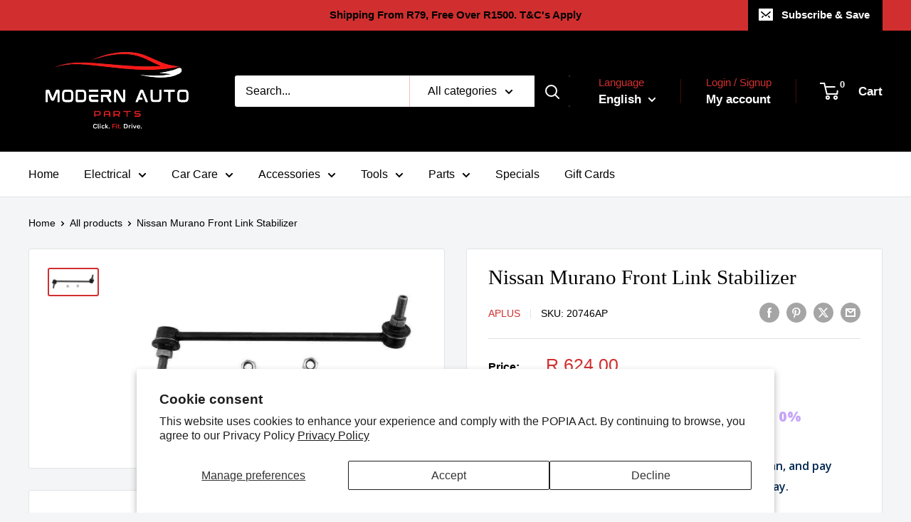

--- FILE ---
content_type: text/html; charset=utf-8
request_url: https://modernautoparts.co.za/products/20746ap
body_size: 38619
content:
<!doctype html>

<html class="no-js" lang="en">
  <head>
  







      

      
<script type="text/javascript">
var a = window.performance && window.performance.mark;
if (a) {
  window.performance.mark("shopsheriff.amp-snippet.start");
}
var doc = document;
var redirect = "/cart" === window.location.pathname
&& (doc.referrer.includes("ampproject.org") || doc.referrer.includes("/a/s/") )
&& !doc.location.search.includes("utm");

if(redirect) {
  var f = doc.location.search ? "&" : "?";
  window.location =
    window.location.origin
  + window.location.pathname
  + f
  + "utm_source=shopsheriff&utm_medium=amp&utm_campaign=shopsheriff&utm_content=add-to-cart";
}
if (a) {
  window.performance.mark("shopsheriff.amp-snippet.end");
}
      </script>


   <link rel="amphtml" href="https://modernautoparts.co.za/a/s/products/20746ap">



    <meta charset="utf-8">
    <meta name="viewport" content="width=device-width, initial-scale=1.0, height=device-height, minimum-scale=1.0, maximum-scale=1.0">
    <meta name="theme-color" content="#d12f2f">

    <title>Nissan Murano Front Link Stabilizer R252,99</title><meta name="description" content="Nissan Murano Front Link Stabilizer R252,99"><link rel="canonical" href="https://modernautoparts.co.za/products/20746ap"><!-- Custom favicon set for Modern Auto Parts -->
<link rel="icon" type="image/png" sizes="32x32" href="https://cdn.shopify.com/s/files/1/0606/5943/3703/files/favicon_32x_modern_auto_parts.png?v=1752254767">
<link rel="icon" type="image/png" sizes="64x64" href="https://cdn.shopify.com/s/files/1/0606/5943/3703/files/favicon_64x_modern_auto_parts.png?v=1752254767">
<link rel="icon" type="image/png" sizes="96x96" href="https://cdn.shopify.com/s/files/1/0606/5943/3703/files/favicon_96x_modern_auto_parts.png?v=1752254767">
<link rel="icon" type="image/png" sizes="192x192" href="https://cdn.shopify.com/s/files/1/0606/5943/3703/files/favicon_192x_modern_auto_parts.png?v=1752254767">
<link rel="apple-touch-icon" sizes="180x180" href="https://cdn.shopify.com/s/files/1/0606/5943/3703/files/favicon_180x_modern_auto_parts.png?v=1752254767">
<link rel="shortcut icon" href="https://cdn.shopify.com/s/files/1/0606/5943/3703/files/favicon_32x_modern_auto_parts.png?v=1752254767"><link rel="preload" as="style" href="//modernautoparts.co.za/cdn/shop/t/95/assets/theme.css?v=137310295725797942721752842325">
    <link rel="preload" as="script" href="//modernautoparts.co.za/cdn/shop/t/95/assets/theme.js?v=58436354120716407751752835015">
    <link rel="preconnect" href="https://cdn.shopify.com">
    <link rel="preconnect" href="https://fonts.shopifycdn.com">
    <link rel="dns-prefetch" href="https://productreviews.shopifycdn.com">
    <link rel="dns-prefetch" href="https://ajax.googleapis.com">
    <link rel="dns-prefetch" href="https://maps.googleapis.com">
    <link rel="dns-prefetch" href="https://maps.gstatic.com">

    <meta property="og:type" content="product">
  <meta property="og:title" content="Nissan Murano Front Link Stabilizer"><meta property="og:image" content="http://modernautoparts.co.za/cdn/shop/products/nissan-murano-front-link-stabilizer-867.jpg?v=1750660899">
    <meta property="og:image:secure_url" content="https://modernautoparts.co.za/cdn/shop/products/nissan-murano-front-link-stabilizer-867.jpg?v=1750660899">
    <meta property="og:image:width" content="1200">
    <meta property="og:image:height" content="600">
    <meta property="product:availability" content="in stock"><meta property="product:price:amount" content="624.00">
  <meta property="product:price:currency" content="ZAR"><meta property="og:description" content="Nissan Murano Front Link Stabilizer R252,99"><meta property="og:url" content="https://modernautoparts.co.za/products/20746ap">
<meta property="og:site_name" content="Modern Auto Parts "><meta name="twitter:card" content="summary"><meta name="twitter:title" content="Nissan Murano Front Link Stabilizer">
  <meta name="twitter:description" content="Length: 308 mm, Thread Size 1: M12x1,25, Thread Size 2: M12x1,25, Fitting Position: Front Axle Left, Rod / Strut: Suspension Rod">
  <meta name="twitter:image" content="https://modernautoparts.co.za/cdn/shop/products/nissan-murano-front-link-stabilizer-867_600x600_crop_center.jpg?v=1750660899">
    <style>
  
  


  
  
  

  :root {
    --default-text-font-size : 15px;
    --base-text-font-size    : 16px;
    --heading-font-family    : "New York", Iowan Old Style, Apple Garamond, Baskerville, Times New Roman, Droid Serif, Times, Source Serif Pro, serif, Apple Color Emoji, Segoe UI Emoji, Segoe UI Symbol;
    --heading-font-weight    : 400;
    --heading-font-style     : normal;
    --text-font-family       : "system_ui", -apple-system, 'Segoe UI', Roboto, 'Helvetica Neue', 'Noto Sans', 'Liberation Sans', Arial, sans-serif, 'Apple Color Emoji', 'Segoe UI Emoji', 'Segoe UI Symbol', 'Noto Color Emoji';
    --text-font-weight       : 400;
    --text-font-style        : normal;
    --text-font-bolder-weight: bolder;
    --text-link-decoration   : underline;

    --text-color               : #000000;
    --text-color-rgb           : 0, 0, 0;
    --heading-color            : #000000;
    --border-color             : #e1e3e4;
    --border-color-rgb         : 225, 227, 228;
    --form-border-color        : #d4d6d8;
    --accent-color             : #d12f2f;
    --accent-color-rgb         : 209, 47, 47;
    --link-color               : #000000;
    --link-color-hover         : #000000;
    --background               : #f3f5f6;
    --secondary-background     : #ffffff;
    --secondary-background-rgb : 255, 255, 255;
    --accent-background        : rgba(209, 47, 47, 0.08);

    --input-background: #ffffff;

    --error-color       : #ff0000;
    --error-background  : rgba(255, 0, 0, 0.07);
    --success-color     : #00aa00;
    --success-background: rgba(0, 170, 0, 0.11);

    --primary-button-background      : #d12f2f;
    --primary-button-background-rgb  : 209, 47, 47;
    --primary-button-text-color      : #ffffff;
    --secondary-button-background    : #ef5350;
    --secondary-button-background-rgb: 239, 83, 80;
    --secondary-button-text-color    : #ffffff;

    --header-background      : #000000;
    --header-text-color      : #ffffff;
    --header-light-text-color: #d12f2f;
    --header-border-color    : rgba(209, 47, 47, 0.3);
    --header-accent-color    : #000000;

    --footer-background-color:    #000000;
    --footer-heading-text-color:  #d12f2f;
    --footer-body-text-color:     #ffffff;
    --footer-body-text-color-rgb: 255, 255, 255;
    --footer-accent-color:        #d12f2f;
    --footer-accent-color-rgb:    209, 47, 47;
    --footer-border:              none;
    
    --flickity-arrow-color: #abb1b4;--product-on-sale-accent           : #ff0000;
    --product-on-sale-accent-rgb       : 255, 0, 0;
    --product-on-sale-color            : #ffffff;
    --product-in-stock-color           : #008a00;
    --product-low-stock-color          : #ee0000;
    --product-sold-out-color           : #8a9297;
    --product-custom-label-1-background: #008a00;
    --product-custom-label-1-color     : #ffffff;
    --product-custom-label-2-background: #00a500;
    --product-custom-label-2-color     : #ffffff;
    --product-review-star-color        : #ffbd00;

    --mobile-container-gutter : 20px;
    --desktop-container-gutter: 40px;

    /* Shopify related variables */
    --payment-terms-background-color: #f3f5f6;
  }
</style>

<script>
  // IE11 does not have support for CSS variables, so we have to polyfill them
  if (!(((window || {}).CSS || {}).supports && window.CSS.supports('(--a: 0)'))) {
    const script = document.createElement('script');
    script.type = 'text/javascript';
    script.src = 'https://cdn.jsdelivr.net/npm/css-vars-ponyfill@2';
    script.onload = function() {
      cssVars({});
    };

    document.getElementsByTagName('head')[0].appendChild(script);
  }
</script>


    <script>window.performance && window.performance.mark && window.performance.mark('shopify.content_for_header.start');</script><meta name="facebook-domain-verification" content="p9qyp9p65igxbks8gy63y6wykcyavq">
<meta name="google-site-verification" content="RbkzKCMNWo6wdgsRbNrPpXMfW7dA-DePBCtQem7xfvM">
<meta id="shopify-digital-wallet" name="shopify-digital-wallet" content="/60659433703/digital_wallets/dialog">
<link rel="alternate" hreflang="x-default" href="https://modernautoparts.co.za/products/20746ap">
<link rel="alternate" hreflang="en" href="https://modernautoparts.co.za/products/20746ap">
<link rel="alternate" hreflang="af" href="https://modernautoparts.co.za/af/products/20746ap">
<link rel="alternate" hreflang="zu" href="https://modernautoparts.co.za/zu/products/20746ap">
<link rel="alternate" type="application/json+oembed" href="https://modernautoparts.co.za/products/20746ap.oembed">
<script async="async" src="/checkouts/internal/preloads.js?locale=en-ZA"></script>
<script id="shopify-features" type="application/json">{"accessToken":"ab8d90e3a3df91fb426a79c88d8b1ebd","betas":["rich-media-storefront-analytics"],"domain":"modernautoparts.co.za","predictiveSearch":true,"shopId":60659433703,"locale":"en"}</script>
<script>var Shopify = Shopify || {};
Shopify.shop = "modern-parts-midas.myshopify.com";
Shopify.locale = "en";
Shopify.currency = {"active":"ZAR","rate":"1.0"};
Shopify.country = "ZA";
Shopify.theme = {"name":"Modern Auto Parts ~ Warehouse","id":150611394791,"schema_name":"Warehouse","schema_version":"6.6.0","theme_store_id":null,"role":"main"};
Shopify.theme.handle = "null";
Shopify.theme.style = {"id":null,"handle":null};
Shopify.cdnHost = "modernautoparts.co.za/cdn";
Shopify.routes = Shopify.routes || {};
Shopify.routes.root = "/";</script>
<script type="module">!function(o){(o.Shopify=o.Shopify||{}).modules=!0}(window);</script>
<script>!function(o){function n(){var o=[];function n(){o.push(Array.prototype.slice.apply(arguments))}return n.q=o,n}var t=o.Shopify=o.Shopify||{};t.loadFeatures=n(),t.autoloadFeatures=n()}(window);</script>
<script id="shop-js-analytics" type="application/json">{"pageType":"product"}</script>
<script defer="defer" async type="module" src="//modernautoparts.co.za/cdn/shopifycloud/shop-js/modules/v2/client.init-shop-cart-sync_BT-GjEfc.en.esm.js"></script>
<script defer="defer" async type="module" src="//modernautoparts.co.za/cdn/shopifycloud/shop-js/modules/v2/chunk.common_D58fp_Oc.esm.js"></script>
<script defer="defer" async type="module" src="//modernautoparts.co.za/cdn/shopifycloud/shop-js/modules/v2/chunk.modal_xMitdFEc.esm.js"></script>
<script type="module">
  await import("//modernautoparts.co.za/cdn/shopifycloud/shop-js/modules/v2/client.init-shop-cart-sync_BT-GjEfc.en.esm.js");
await import("//modernautoparts.co.za/cdn/shopifycloud/shop-js/modules/v2/chunk.common_D58fp_Oc.esm.js");
await import("//modernautoparts.co.za/cdn/shopifycloud/shop-js/modules/v2/chunk.modal_xMitdFEc.esm.js");

  window.Shopify.SignInWithShop?.initShopCartSync?.({"fedCMEnabled":true,"windoidEnabled":true});

</script>
<script>(function() {
  var isLoaded = false;
  function asyncLoad() {
    if (isLoaded) return;
    isLoaded = true;
    var urls = ["https:\/\/loox.io\/widget\/EkxJrofZM6\/loox.1664625694468.js?shop=modern-parts-midas.myshopify.com","https:\/\/atlantis.live.zoko.io\/scripts\/main.js?v=v2\u0026shop=modern-parts-midas.myshopify.com"];
    for (var i = 0; i < urls.length; i++) {
      var s = document.createElement('script');
      s.type = 'text/javascript';
      s.async = true;
      s.src = urls[i];
      var x = document.getElementsByTagName('script')[0];
      x.parentNode.insertBefore(s, x);
    }
  };
  if(window.attachEvent) {
    window.attachEvent('onload', asyncLoad);
  } else {
    window.addEventListener('load', asyncLoad, false);
  }
})();</script>
<script id="__st">var __st={"a":60659433703,"offset":7200,"reqid":"4c85bc00-080a-49c3-b6b6-8dc5b7a22656-1769092329","pageurl":"modernautoparts.co.za\/products\/20746ap","u":"250aa9a4d31f","p":"product","rtyp":"product","rid":7341680165095};</script>
<script>window.ShopifyPaypalV4VisibilityTracking = true;</script>
<script id="captcha-bootstrap">!function(){'use strict';const t='contact',e='account',n='new_comment',o=[[t,t],['blogs',n],['comments',n],[t,'customer']],c=[[e,'customer_login'],[e,'guest_login'],[e,'recover_customer_password'],[e,'create_customer']],r=t=>t.map((([t,e])=>`form[action*='/${t}']:not([data-nocaptcha='true']) input[name='form_type'][value='${e}']`)).join(','),a=t=>()=>t?[...document.querySelectorAll(t)].map((t=>t.form)):[];function s(){const t=[...o],e=r(t);return a(e)}const i='password',u='form_key',d=['recaptcha-v3-token','g-recaptcha-response','h-captcha-response',i],f=()=>{try{return window.sessionStorage}catch{return}},m='__shopify_v',_=t=>t.elements[u];function p(t,e,n=!1){try{const o=window.sessionStorage,c=JSON.parse(o.getItem(e)),{data:r}=function(t){const{data:e,action:n}=t;return t[m]||n?{data:e,action:n}:{data:t,action:n}}(c);for(const[e,n]of Object.entries(r))t.elements[e]&&(t.elements[e].value=n);n&&o.removeItem(e)}catch(o){console.error('form repopulation failed',{error:o})}}const l='form_type',E='cptcha';function T(t){t.dataset[E]=!0}const w=window,h=w.document,L='Shopify',v='ce_forms',y='captcha';let A=!1;((t,e)=>{const n=(g='f06e6c50-85a8-45c8-87d0-21a2b65856fe',I='https://cdn.shopify.com/shopifycloud/storefront-forms-hcaptcha/ce_storefront_forms_captcha_hcaptcha.v1.5.2.iife.js',D={infoText:'Protected by hCaptcha',privacyText:'Privacy',termsText:'Terms'},(t,e,n)=>{const o=w[L][v],c=o.bindForm;if(c)return c(t,g,e,D).then(n);var r;o.q.push([[t,g,e,D],n]),r=I,A||(h.body.append(Object.assign(h.createElement('script'),{id:'captcha-provider',async:!0,src:r})),A=!0)});var g,I,D;w[L]=w[L]||{},w[L][v]=w[L][v]||{},w[L][v].q=[],w[L][y]=w[L][y]||{},w[L][y].protect=function(t,e){n(t,void 0,e),T(t)},Object.freeze(w[L][y]),function(t,e,n,w,h,L){const[v,y,A,g]=function(t,e,n){const i=e?o:[],u=t?c:[],d=[...i,...u],f=r(d),m=r(i),_=r(d.filter((([t,e])=>n.includes(e))));return[a(f),a(m),a(_),s()]}(w,h,L),I=t=>{const e=t.target;return e instanceof HTMLFormElement?e:e&&e.form},D=t=>v().includes(t);t.addEventListener('submit',(t=>{const e=I(t);if(!e)return;const n=D(e)&&!e.dataset.hcaptchaBound&&!e.dataset.recaptchaBound,o=_(e),c=g().includes(e)&&(!o||!o.value);(n||c)&&t.preventDefault(),c&&!n&&(function(t){try{if(!f())return;!function(t){const e=f();if(!e)return;const n=_(t);if(!n)return;const o=n.value;o&&e.removeItem(o)}(t);const e=Array.from(Array(32),(()=>Math.random().toString(36)[2])).join('');!function(t,e){_(t)||t.append(Object.assign(document.createElement('input'),{type:'hidden',name:u})),t.elements[u].value=e}(t,e),function(t,e){const n=f();if(!n)return;const o=[...t.querySelectorAll(`input[type='${i}']`)].map((({name:t})=>t)),c=[...d,...o],r={};for(const[a,s]of new FormData(t).entries())c.includes(a)||(r[a]=s);n.setItem(e,JSON.stringify({[m]:1,action:t.action,data:r}))}(t,e)}catch(e){console.error('failed to persist form',e)}}(e),e.submit())}));const S=(t,e)=>{t&&!t.dataset[E]&&(n(t,e.some((e=>e===t))),T(t))};for(const o of['focusin','change'])t.addEventListener(o,(t=>{const e=I(t);D(e)&&S(e,y())}));const B=e.get('form_key'),M=e.get(l),P=B&&M;t.addEventListener('DOMContentLoaded',(()=>{const t=y();if(P)for(const e of t)e.elements[l].value===M&&p(e,B);[...new Set([...A(),...v().filter((t=>'true'===t.dataset.shopifyCaptcha))])].forEach((e=>S(e,t)))}))}(h,new URLSearchParams(w.location.search),n,t,e,['guest_login'])})(!0,!0)}();</script>
<script integrity="sha256-4kQ18oKyAcykRKYeNunJcIwy7WH5gtpwJnB7kiuLZ1E=" data-source-attribution="shopify.loadfeatures" defer="defer" src="//modernautoparts.co.za/cdn/shopifycloud/storefront/assets/storefront/load_feature-a0a9edcb.js" crossorigin="anonymous"></script>
<script data-source-attribution="shopify.dynamic_checkout.dynamic.init">var Shopify=Shopify||{};Shopify.PaymentButton=Shopify.PaymentButton||{isStorefrontPortableWallets:!0,init:function(){window.Shopify.PaymentButton.init=function(){};var t=document.createElement("script");t.src="https://modernautoparts.co.za/cdn/shopifycloud/portable-wallets/latest/portable-wallets.en.js",t.type="module",document.head.appendChild(t)}};
</script>
<script data-source-attribution="shopify.dynamic_checkout.buyer_consent">
  function portableWalletsHideBuyerConsent(e){var t=document.getElementById("shopify-buyer-consent"),n=document.getElementById("shopify-subscription-policy-button");t&&n&&(t.classList.add("hidden"),t.setAttribute("aria-hidden","true"),n.removeEventListener("click",e))}function portableWalletsShowBuyerConsent(e){var t=document.getElementById("shopify-buyer-consent"),n=document.getElementById("shopify-subscription-policy-button");t&&n&&(t.classList.remove("hidden"),t.removeAttribute("aria-hidden"),n.addEventListener("click",e))}window.Shopify?.PaymentButton&&(window.Shopify.PaymentButton.hideBuyerConsent=portableWalletsHideBuyerConsent,window.Shopify.PaymentButton.showBuyerConsent=portableWalletsShowBuyerConsent);
</script>
<script>
  function portableWalletsCleanup(e){e&&e.src&&console.error("Failed to load portable wallets script "+e.src);var t=document.querySelectorAll("shopify-accelerated-checkout .shopify-payment-button__skeleton, shopify-accelerated-checkout-cart .wallet-cart-button__skeleton"),e=document.getElementById("shopify-buyer-consent");for(let e=0;e<t.length;e++)t[e].remove();e&&e.remove()}function portableWalletsNotLoadedAsModule(e){e instanceof ErrorEvent&&"string"==typeof e.message&&e.message.includes("import.meta")&&"string"==typeof e.filename&&e.filename.includes("portable-wallets")&&(window.removeEventListener("error",portableWalletsNotLoadedAsModule),window.Shopify.PaymentButton.failedToLoad=e,"loading"===document.readyState?document.addEventListener("DOMContentLoaded",window.Shopify.PaymentButton.init):window.Shopify.PaymentButton.init())}window.addEventListener("error",portableWalletsNotLoadedAsModule);
</script>

<script type="module" src="https://modernautoparts.co.za/cdn/shopifycloud/portable-wallets/latest/portable-wallets.en.js" onError="portableWalletsCleanup(this)" crossorigin="anonymous"></script>
<script nomodule>
  document.addEventListener("DOMContentLoaded", portableWalletsCleanup);
</script>

<script id='scb4127' type='text/javascript' async='' src='https://modernautoparts.co.za/cdn/shopifycloud/privacy-banner/storefront-banner.js'></script><link id="shopify-accelerated-checkout-styles" rel="stylesheet" media="screen" href="https://modernautoparts.co.za/cdn/shopifycloud/portable-wallets/latest/accelerated-checkout-backwards-compat.css" crossorigin="anonymous">
<style id="shopify-accelerated-checkout-cart">
        #shopify-buyer-consent {
  margin-top: 1em;
  display: inline-block;
  width: 100%;
}

#shopify-buyer-consent.hidden {
  display: none;
}

#shopify-subscription-policy-button {
  background: none;
  border: none;
  padding: 0;
  text-decoration: underline;
  font-size: inherit;
  cursor: pointer;
}

#shopify-subscription-policy-button::before {
  box-shadow: none;
}

      </style>

<script>window.performance && window.performance.mark && window.performance.mark('shopify.content_for_header.end');</script>

    <link rel="stylesheet" href="//modernautoparts.co.za/cdn/shop/t/95/assets/theme.css?v=137310295725797942721752842325">

    <script type="application/ld+json">{"@context":"http:\/\/schema.org\/","@id":"\/products\/20746ap#product","@type":"Product","brand":{"@type":"Brand","name":"Aplus"},"category":"Motor Vehicle Parts","description":"Length: 308 mm, Thread Size 1: M12x1,25, Thread Size 2: M12x1,25, Fitting Position: Front Axle Left, Rod \/ Strut: Suspension Rod","image":"https:\/\/modernautoparts.co.za\/cdn\/shop\/products\/nissan-murano-front-link-stabilizer-867.jpg?v=1750660899\u0026width=1920","name":"Nissan Murano Front Link Stabilizer","offers":{"@id":"\/products\/20746ap?variant=41916567027943#offer","@type":"Offer","availability":"http:\/\/schema.org\/InStock","price":"624.00","priceCurrency":"ZAR","url":"https:\/\/modernautoparts.co.za\/products\/20746ap?variant=41916567027943"},"sku":"20746AP","url":"https:\/\/modernautoparts.co.za\/products\/20746ap"}</script><script type="application/ld+json">
  {
    "@context": "https://schema.org",
    "@type": "BreadcrumbList",
    "itemListElement": [{
        "@type": "ListItem",
        "position": 1,
        "name": "Home",
        "item": "https://modernautoparts.co.za"
      },{
            "@type": "ListItem",
            "position": 2,
            "name": "Nissan Murano Front Link Stabilizer",
            "item": "https://modernautoparts.co.za/products/20746ap"
          }]
  }
</script>

    <script>
      // This allows to expose several variables to the global scope, to be used in scripts
      window.theme = {
        pageType: "product",
        cartCount: 0,
        moneyFormat: "R {{amount}}",
        moneyWithCurrencyFormat: "R {{amount}} ZAR",
        currencyCodeEnabled: false,
        showDiscount: true,
        discountMode: "saving",
        cartType: "drawer"
      };

      window.routes = {
        rootUrl: "\/",
        rootUrlWithoutSlash: '',
        cartUrl: "\/cart",
        cartAddUrl: "\/cart\/add",
        cartChangeUrl: "\/cart\/change",
        searchUrl: "\/search",
        productRecommendationsUrl: "\/recommendations\/products"
      };

      window.languages = {
        productRegularPrice: "Regular price",
        productSalePrice: "Sale price",
        collectionOnSaleLabel: "Save {{savings}}",
        productFormUnavailable: "Unavailable",
        productFormAddToCart: "Add to cart",
        productFormPreOrder: "Pre-order",
        productFormSoldOut: "Sold out",
        productAdded: "Product has been added to your cart",
        productAddedShort: "Added!",
        shippingEstimatorNoResults: "No shipping could be found for your address.",
        shippingEstimatorOneResult: "There is one shipping rate for your address:",
        shippingEstimatorMultipleResults: "There are {{count}} shipping rates for your address:",
        shippingEstimatorErrors: "There are some errors:"
      };

      document.documentElement.className = document.documentElement.className.replace('no-js', 'js');
    </script><script src="//modernautoparts.co.za/cdn/shop/t/95/assets/theme.js?v=58436354120716407751752835015" defer></script>
    <script src="//modernautoparts.co.za/cdn/shop/t/95/assets/custom.js?v=102476495355921946141752835015" defer></script><script>
        (function () {
          window.onpageshow = function() {
            // We force re-freshing the cart content onpageshow, as most browsers will serve a cache copy when hitting the
            // back button, which cause staled data
            document.documentElement.dispatchEvent(new CustomEvent('cart:refresh', {
              bubbles: true,
              detail: {scrollToTop: false}
            }));
          };
        })();
      </script><script type="application/ld+json">
{
  "@context": "https://schema.org",
  "@graph": [
    {
      "@type": "AutoPartsStore",
      "@id": "https://modernautoparts.co.za#store",
      "name": "Modern Auto Parts",
      "image": "https://modernautoparts.co.za/cdn/shop/files/modernautopartslogo_250x.png",
      "url": "https://modernautoparts.co.za",
      "description": "Modern Auto Parts is a trusted online car parts supplier in South Africa. We sell mechanical spares for VW, Toyota, Opel, Hyundai and more. Secure payments with Visa, Mastercard, Payflex, Mobicred, SnapScan, Zapper and others.",
      "telephone": "+27 21 448 9982",
      "email": "admin@modernautoparts.co.za",
      "address": {
        "@type": "PostalAddress",
        "streetAddress": "135 Voortrekker Road",
        "addressLocality": "Salt River",
        "addressRegion": "Western Cape",
        "postalCode": "7941",
        "addressCountry": "ZA"
      },
      "geo": {
        "@type": "GeoCoordinates",
        "latitude": -33.924526374569446,
        "longitude": 18.474518538412195
      },
      "openingHours": [
        "Mo-Fr 08:00-17:30",
        "Sa 08:00-13:00"
      ],
      "paymentAccepted": [
        "Visa",
        "Mastercard",
        "Payflex",
        "PayJustNow",
        "Float",
        "Mobicred",
        "MoreTyme",
        "SnapScan",
        "Zapper"
      ],
      "aggregateRating": {
        "@type": "AggregateRating",
        "ratingValue": "4.7",
        "reviewCount": "2000"
      },
      "priceRange": "R100 - R5000",
      "sameAs": [
        "https://www.facebook.com/ModernAutoPartsCPT/",
        "https://www.hellopeter.com/modern-auto-parts",
        "https://www.bobshop.co.za/user/1577541/Modern_Auto_Parts",
        "https://g.co/kgs/E1cT3Vh"
      ]
    },
    {
      "@type": "Organization",
      "@id": "https://modernautoparts.co.za#organization",
      "name": "Modern Auto Parts",
      "url": "https://modernautoparts.co.za",
      "logo": "https://modernautoparts.co.za/cdn/shop/files/modernautopartslogo_250x.png",
      "sameAs": [
        "https://www.facebook.com/ModernAutoPartsCPT/",
        "https://www.hellopeter.com/modern-auto-parts",
        "https://www.bobshop.co.za/user/1577541/Modern_Auto_Parts"
      ],
      "contactPoint": {
        "@type": "ContactPoint",
        "telephone": "+27 21 448 9982",
        "contactType": "Customer Service",
        "areaServed": "ZA",
        "availableLanguage": ["English", "Afrikaans"]
      }
    }
  ]
}
</script>

  <script>window.is_hulkpo_installed=true</script><!-- BEGIN app block: shopify://apps/sc-easy-redirects/blocks/app/be3f8dbd-5d43-46b4-ba43-2d65046054c2 -->
    <!-- common for all pages -->
    
    
        
            <script src="https://cdn.shopify.com/extensions/264f3360-3201-4ab7-9087-2c63466c86a3/sc-easy-redirects-5/assets/esc-redirect-app-live-feature.js" async></script>
        
    




<!-- END app block --><script src="https://cdn.shopify.com/extensions/19689677-6488-4a31-adf3-fcf4359c5fd9/forms-2295/assets/shopify-forms-loader.js" type="text/javascript" defer="defer"></script>
<link href="https://monorail-edge.shopifysvc.com" rel="dns-prefetch">
<script>(function(){if ("sendBeacon" in navigator && "performance" in window) {try {var session_token_from_headers = performance.getEntriesByType('navigation')[0].serverTiming.find(x => x.name == '_s').description;} catch {var session_token_from_headers = undefined;}var session_cookie_matches = document.cookie.match(/_shopify_s=([^;]*)/);var session_token_from_cookie = session_cookie_matches && session_cookie_matches.length === 2 ? session_cookie_matches[1] : "";var session_token = session_token_from_headers || session_token_from_cookie || "";function handle_abandonment_event(e) {var entries = performance.getEntries().filter(function(entry) {return /monorail-edge.shopifysvc.com/.test(entry.name);});if (!window.abandonment_tracked && entries.length === 0) {window.abandonment_tracked = true;var currentMs = Date.now();var navigation_start = performance.timing.navigationStart;var payload = {shop_id: 60659433703,url: window.location.href,navigation_start,duration: currentMs - navigation_start,session_token,page_type: "product"};window.navigator.sendBeacon("https://monorail-edge.shopifysvc.com/v1/produce", JSON.stringify({schema_id: "online_store_buyer_site_abandonment/1.1",payload: payload,metadata: {event_created_at_ms: currentMs,event_sent_at_ms: currentMs}}));}}window.addEventListener('pagehide', handle_abandonment_event);}}());</script>
<script id="web-pixels-manager-setup">(function e(e,d,r,n,o){if(void 0===o&&(o={}),!Boolean(null===(a=null===(i=window.Shopify)||void 0===i?void 0:i.analytics)||void 0===a?void 0:a.replayQueue)){var i,a;window.Shopify=window.Shopify||{};var t=window.Shopify;t.analytics=t.analytics||{};var s=t.analytics;s.replayQueue=[],s.publish=function(e,d,r){return s.replayQueue.push([e,d,r]),!0};try{self.performance.mark("wpm:start")}catch(e){}var l=function(){var e={modern:/Edge?\/(1{2}[4-9]|1[2-9]\d|[2-9]\d{2}|\d{4,})\.\d+(\.\d+|)|Firefox\/(1{2}[4-9]|1[2-9]\d|[2-9]\d{2}|\d{4,})\.\d+(\.\d+|)|Chrom(ium|e)\/(9{2}|\d{3,})\.\d+(\.\d+|)|(Maci|X1{2}).+ Version\/(15\.\d+|(1[6-9]|[2-9]\d|\d{3,})\.\d+)([,.]\d+|)( \(\w+\)|)( Mobile\/\w+|) Safari\/|Chrome.+OPR\/(9{2}|\d{3,})\.\d+\.\d+|(CPU[ +]OS|iPhone[ +]OS|CPU[ +]iPhone|CPU IPhone OS|CPU iPad OS)[ +]+(15[._]\d+|(1[6-9]|[2-9]\d|\d{3,})[._]\d+)([._]\d+|)|Android:?[ /-](13[3-9]|1[4-9]\d|[2-9]\d{2}|\d{4,})(\.\d+|)(\.\d+|)|Android.+Firefox\/(13[5-9]|1[4-9]\d|[2-9]\d{2}|\d{4,})\.\d+(\.\d+|)|Android.+Chrom(ium|e)\/(13[3-9]|1[4-9]\d|[2-9]\d{2}|\d{4,})\.\d+(\.\d+|)|SamsungBrowser\/([2-9]\d|\d{3,})\.\d+/,legacy:/Edge?\/(1[6-9]|[2-9]\d|\d{3,})\.\d+(\.\d+|)|Firefox\/(5[4-9]|[6-9]\d|\d{3,})\.\d+(\.\d+|)|Chrom(ium|e)\/(5[1-9]|[6-9]\d|\d{3,})\.\d+(\.\d+|)([\d.]+$|.*Safari\/(?![\d.]+ Edge\/[\d.]+$))|(Maci|X1{2}).+ Version\/(10\.\d+|(1[1-9]|[2-9]\d|\d{3,})\.\d+)([,.]\d+|)( \(\w+\)|)( Mobile\/\w+|) Safari\/|Chrome.+OPR\/(3[89]|[4-9]\d|\d{3,})\.\d+\.\d+|(CPU[ +]OS|iPhone[ +]OS|CPU[ +]iPhone|CPU IPhone OS|CPU iPad OS)[ +]+(10[._]\d+|(1[1-9]|[2-9]\d|\d{3,})[._]\d+)([._]\d+|)|Android:?[ /-](13[3-9]|1[4-9]\d|[2-9]\d{2}|\d{4,})(\.\d+|)(\.\d+|)|Mobile Safari.+OPR\/([89]\d|\d{3,})\.\d+\.\d+|Android.+Firefox\/(13[5-9]|1[4-9]\d|[2-9]\d{2}|\d{4,})\.\d+(\.\d+|)|Android.+Chrom(ium|e)\/(13[3-9]|1[4-9]\d|[2-9]\d{2}|\d{4,})\.\d+(\.\d+|)|Android.+(UC? ?Browser|UCWEB|U3)[ /]?(15\.([5-9]|\d{2,})|(1[6-9]|[2-9]\d|\d{3,})\.\d+)\.\d+|SamsungBrowser\/(5\.\d+|([6-9]|\d{2,})\.\d+)|Android.+MQ{2}Browser\/(14(\.(9|\d{2,})|)|(1[5-9]|[2-9]\d|\d{3,})(\.\d+|))(\.\d+|)|K[Aa][Ii]OS\/(3\.\d+|([4-9]|\d{2,})\.\d+)(\.\d+|)/},d=e.modern,r=e.legacy,n=navigator.userAgent;return n.match(d)?"modern":n.match(r)?"legacy":"unknown"}(),u="modern"===l?"modern":"legacy",c=(null!=n?n:{modern:"",legacy:""})[u],f=function(e){return[e.baseUrl,"/wpm","/b",e.hashVersion,"modern"===e.buildTarget?"m":"l",".js"].join("")}({baseUrl:d,hashVersion:r,buildTarget:u}),m=function(e){var d=e.version,r=e.bundleTarget,n=e.surface,o=e.pageUrl,i=e.monorailEndpoint;return{emit:function(e){var a=e.status,t=e.errorMsg,s=(new Date).getTime(),l=JSON.stringify({metadata:{event_sent_at_ms:s},events:[{schema_id:"web_pixels_manager_load/3.1",payload:{version:d,bundle_target:r,page_url:o,status:a,surface:n,error_msg:t},metadata:{event_created_at_ms:s}}]});if(!i)return console&&console.warn&&console.warn("[Web Pixels Manager] No Monorail endpoint provided, skipping logging."),!1;try{return self.navigator.sendBeacon.bind(self.navigator)(i,l)}catch(e){}var u=new XMLHttpRequest;try{return u.open("POST",i,!0),u.setRequestHeader("Content-Type","text/plain"),u.send(l),!0}catch(e){return console&&console.warn&&console.warn("[Web Pixels Manager] Got an unhandled error while logging to Monorail."),!1}}}}({version:r,bundleTarget:l,surface:e.surface,pageUrl:self.location.href,monorailEndpoint:e.monorailEndpoint});try{o.browserTarget=l,function(e){var d=e.src,r=e.async,n=void 0===r||r,o=e.onload,i=e.onerror,a=e.sri,t=e.scriptDataAttributes,s=void 0===t?{}:t,l=document.createElement("script"),u=document.querySelector("head"),c=document.querySelector("body");if(l.async=n,l.src=d,a&&(l.integrity=a,l.crossOrigin="anonymous"),s)for(var f in s)if(Object.prototype.hasOwnProperty.call(s,f))try{l.dataset[f]=s[f]}catch(e){}if(o&&l.addEventListener("load",o),i&&l.addEventListener("error",i),u)u.appendChild(l);else{if(!c)throw new Error("Did not find a head or body element to append the script");c.appendChild(l)}}({src:f,async:!0,onload:function(){if(!function(){var e,d;return Boolean(null===(d=null===(e=window.Shopify)||void 0===e?void 0:e.analytics)||void 0===d?void 0:d.initialized)}()){var d=window.webPixelsManager.init(e)||void 0;if(d){var r=window.Shopify.analytics;r.replayQueue.forEach((function(e){var r=e[0],n=e[1],o=e[2];d.publishCustomEvent(r,n,o)})),r.replayQueue=[],r.publish=d.publishCustomEvent,r.visitor=d.visitor,r.initialized=!0}}},onerror:function(){return m.emit({status:"failed",errorMsg:"".concat(f," has failed to load")})},sri:function(e){var d=/^sha384-[A-Za-z0-9+/=]+$/;return"string"==typeof e&&d.test(e)}(c)?c:"",scriptDataAttributes:o}),m.emit({status:"loading"})}catch(e){m.emit({status:"failed",errorMsg:(null==e?void 0:e.message)||"Unknown error"})}}})({shopId: 60659433703,storefrontBaseUrl: "https://modernautoparts.co.za",extensionsBaseUrl: "https://extensions.shopifycdn.com/cdn/shopifycloud/web-pixels-manager",monorailEndpoint: "https://monorail-edge.shopifysvc.com/unstable/produce_batch",surface: "storefront-renderer",enabledBetaFlags: ["2dca8a86"],webPixelsConfigList: [{"id":"383025383","configuration":"{\"config\":\"{\\\"google_tag_ids\\\":[\\\"G-M3B4HYB5YL\\\",\\\"AW-10799235252\\\",\\\"GT-WVGNSRC\\\"],\\\"target_country\\\":\\\"ZA\\\",\\\"gtag_events\\\":[{\\\"type\\\":\\\"begin_checkout\\\",\\\"action_label\\\":[\\\"G-M3B4HYB5YL\\\",\\\"AW-10799235252\\\/Q9moCI2R9v8CELSBvZ0o\\\"]},{\\\"type\\\":\\\"search\\\",\\\"action_label\\\":[\\\"G-M3B4HYB5YL\\\",\\\"AW-10799235252\\\/0lJICJCR9v8CELSBvZ0o\\\"]},{\\\"type\\\":\\\"view_item\\\",\\\"action_label\\\":[\\\"G-M3B4HYB5YL\\\",\\\"AW-10799235252\\\/eD81CIeR9v8CELSBvZ0o\\\",\\\"MC-4SCZ85BTBE\\\"]},{\\\"type\\\":\\\"purchase\\\",\\\"action_label\\\":[\\\"G-M3B4HYB5YL\\\",\\\"AW-10799235252\\\/0sK2CISR9v8CELSBvZ0o\\\",\\\"MC-4SCZ85BTBE\\\",\\\"AW-10799235252\\\/r-RNCM3P3M8DELSBvZ0o\\\"]},{\\\"type\\\":\\\"page_view\\\",\\\"action_label\\\":[\\\"G-M3B4HYB5YL\\\",\\\"AW-10799235252\\\/smuPCIGR9v8CELSBvZ0o\\\",\\\"MC-4SCZ85BTBE\\\"]},{\\\"type\\\":\\\"add_payment_info\\\",\\\"action_label\\\":[\\\"G-M3B4HYB5YL\\\",\\\"AW-10799235252\\\/A5bYCJOR9v8CELSBvZ0o\\\"]},{\\\"type\\\":\\\"add_to_cart\\\",\\\"action_label\\\":[\\\"G-M3B4HYB5YL\\\",\\\"AW-10799235252\\\/CkVuCIqR9v8CELSBvZ0o\\\"]}],\\\"enable_monitoring_mode\\\":false}\"}","eventPayloadVersion":"v1","runtimeContext":"OPEN","scriptVersion":"b2a88bafab3e21179ed38636efcd8a93","type":"APP","apiClientId":1780363,"privacyPurposes":[],"dataSharingAdjustments":{"protectedCustomerApprovalScopes":["read_customer_address","read_customer_email","read_customer_name","read_customer_personal_data","read_customer_phone"]}},{"id":"203751655","configuration":"{\"pixel_id\":\"4502858686501456\",\"pixel_type\":\"facebook_pixel\",\"metaapp_system_user_token\":\"-\"}","eventPayloadVersion":"v1","runtimeContext":"OPEN","scriptVersion":"ca16bc87fe92b6042fbaa3acc2fbdaa6","type":"APP","apiClientId":2329312,"privacyPurposes":["ANALYTICS","MARKETING","SALE_OF_DATA"],"dataSharingAdjustments":{"protectedCustomerApprovalScopes":["read_customer_address","read_customer_email","read_customer_name","read_customer_personal_data","read_customer_phone"]}},{"id":"31195367","eventPayloadVersion":"1","runtimeContext":"LAX","scriptVersion":"2","type":"CUSTOM","privacyPurposes":["ANALYTICS","MARKETING","SALE_OF_DATA"],"name":"Purchase Tracking"},{"id":"shopify-app-pixel","configuration":"{}","eventPayloadVersion":"v1","runtimeContext":"STRICT","scriptVersion":"0450","apiClientId":"shopify-pixel","type":"APP","privacyPurposes":["ANALYTICS","MARKETING"]},{"id":"shopify-custom-pixel","eventPayloadVersion":"v1","runtimeContext":"LAX","scriptVersion":"0450","apiClientId":"shopify-pixel","type":"CUSTOM","privacyPurposes":["ANALYTICS","MARKETING"]}],isMerchantRequest: false,initData: {"shop":{"name":"Modern Auto Parts ","paymentSettings":{"currencyCode":"ZAR"},"myshopifyDomain":"modern-parts-midas.myshopify.com","countryCode":"ZA","storefrontUrl":"https:\/\/modernautoparts.co.za"},"customer":null,"cart":null,"checkout":null,"productVariants":[{"price":{"amount":624.0,"currencyCode":"ZAR"},"product":{"title":"Nissan Murano Front Link Stabilizer","vendor":"Aplus","id":"7341680165095","untranslatedTitle":"Nissan Murano Front Link Stabilizer","url":"\/products\/20746ap","type":"Stabilizer Link"},"id":"41916567027943","image":{"src":"\/\/modernautoparts.co.za\/cdn\/shop\/products\/nissan-murano-front-link-stabilizer-867.jpg?v=1750660899"},"sku":"20746AP","title":"Default Title","untranslatedTitle":"Default Title"}],"purchasingCompany":null},},"https://modernautoparts.co.za/cdn","fcfee988w5aeb613cpc8e4bc33m6693e112",{"modern":"","legacy":""},{"shopId":"60659433703","storefrontBaseUrl":"https:\/\/modernautoparts.co.za","extensionBaseUrl":"https:\/\/extensions.shopifycdn.com\/cdn\/shopifycloud\/web-pixels-manager","surface":"storefront-renderer","enabledBetaFlags":"[\"2dca8a86\"]","isMerchantRequest":"false","hashVersion":"fcfee988w5aeb613cpc8e4bc33m6693e112","publish":"custom","events":"[[\"page_viewed\",{}],[\"product_viewed\",{\"productVariant\":{\"price\":{\"amount\":624.0,\"currencyCode\":\"ZAR\"},\"product\":{\"title\":\"Nissan Murano Front Link Stabilizer\",\"vendor\":\"Aplus\",\"id\":\"7341680165095\",\"untranslatedTitle\":\"Nissan Murano Front Link Stabilizer\",\"url\":\"\/products\/20746ap\",\"type\":\"Stabilizer Link\"},\"id\":\"41916567027943\",\"image\":{\"src\":\"\/\/modernautoparts.co.za\/cdn\/shop\/products\/nissan-murano-front-link-stabilizer-867.jpg?v=1750660899\"},\"sku\":\"20746AP\",\"title\":\"Default Title\",\"untranslatedTitle\":\"Default Title\"}}]]"});</script><script>
  window.ShopifyAnalytics = window.ShopifyAnalytics || {};
  window.ShopifyAnalytics.meta = window.ShopifyAnalytics.meta || {};
  window.ShopifyAnalytics.meta.currency = 'ZAR';
  var meta = {"product":{"id":7341680165095,"gid":"gid:\/\/shopify\/Product\/7341680165095","vendor":"Aplus","type":"Stabilizer Link","handle":"20746ap","variants":[{"id":41916567027943,"price":62400,"name":"Nissan Murano Front Link Stabilizer","public_title":null,"sku":"20746AP"}],"remote":false},"page":{"pageType":"product","resourceType":"product","resourceId":7341680165095,"requestId":"4c85bc00-080a-49c3-b6b6-8dc5b7a22656-1769092329"}};
  for (var attr in meta) {
    window.ShopifyAnalytics.meta[attr] = meta[attr];
  }
</script>
<script class="analytics">
  (function () {
    var customDocumentWrite = function(content) {
      var jquery = null;

      if (window.jQuery) {
        jquery = window.jQuery;
      } else if (window.Checkout && window.Checkout.$) {
        jquery = window.Checkout.$;
      }

      if (jquery) {
        jquery('body').append(content);
      }
    };

    var hasLoggedConversion = function(token) {
      if (token) {
        return document.cookie.indexOf('loggedConversion=' + token) !== -1;
      }
      return false;
    }

    var setCookieIfConversion = function(token) {
      if (token) {
        var twoMonthsFromNow = new Date(Date.now());
        twoMonthsFromNow.setMonth(twoMonthsFromNow.getMonth() + 2);

        document.cookie = 'loggedConversion=' + token + '; expires=' + twoMonthsFromNow;
      }
    }

    var trekkie = window.ShopifyAnalytics.lib = window.trekkie = window.trekkie || [];
    if (trekkie.integrations) {
      return;
    }
    trekkie.methods = [
      'identify',
      'page',
      'ready',
      'track',
      'trackForm',
      'trackLink'
    ];
    trekkie.factory = function(method) {
      return function() {
        var args = Array.prototype.slice.call(arguments);
        args.unshift(method);
        trekkie.push(args);
        return trekkie;
      };
    };
    for (var i = 0; i < trekkie.methods.length; i++) {
      var key = trekkie.methods[i];
      trekkie[key] = trekkie.factory(key);
    }
    trekkie.load = function(config) {
      trekkie.config = config || {};
      trekkie.config.initialDocumentCookie = document.cookie;
      var first = document.getElementsByTagName('script')[0];
      var script = document.createElement('script');
      script.type = 'text/javascript';
      script.onerror = function(e) {
        var scriptFallback = document.createElement('script');
        scriptFallback.type = 'text/javascript';
        scriptFallback.onerror = function(error) {
                var Monorail = {
      produce: function produce(monorailDomain, schemaId, payload) {
        var currentMs = new Date().getTime();
        var event = {
          schema_id: schemaId,
          payload: payload,
          metadata: {
            event_created_at_ms: currentMs,
            event_sent_at_ms: currentMs
          }
        };
        return Monorail.sendRequest("https://" + monorailDomain + "/v1/produce", JSON.stringify(event));
      },
      sendRequest: function sendRequest(endpointUrl, payload) {
        // Try the sendBeacon API
        if (window && window.navigator && typeof window.navigator.sendBeacon === 'function' && typeof window.Blob === 'function' && !Monorail.isIos12()) {
          var blobData = new window.Blob([payload], {
            type: 'text/plain'
          });

          if (window.navigator.sendBeacon(endpointUrl, blobData)) {
            return true;
          } // sendBeacon was not successful

        } // XHR beacon

        var xhr = new XMLHttpRequest();

        try {
          xhr.open('POST', endpointUrl);
          xhr.setRequestHeader('Content-Type', 'text/plain');
          xhr.send(payload);
        } catch (e) {
          console.log(e);
        }

        return false;
      },
      isIos12: function isIos12() {
        return window.navigator.userAgent.lastIndexOf('iPhone; CPU iPhone OS 12_') !== -1 || window.navigator.userAgent.lastIndexOf('iPad; CPU OS 12_') !== -1;
      }
    };
    Monorail.produce('monorail-edge.shopifysvc.com',
      'trekkie_storefront_load_errors/1.1',
      {shop_id: 60659433703,
      theme_id: 150611394791,
      app_name: "storefront",
      context_url: window.location.href,
      source_url: "//modernautoparts.co.za/cdn/s/trekkie.storefront.1bbfab421998800ff09850b62e84b8915387986d.min.js"});

        };
        scriptFallback.async = true;
        scriptFallback.src = '//modernautoparts.co.za/cdn/s/trekkie.storefront.1bbfab421998800ff09850b62e84b8915387986d.min.js';
        first.parentNode.insertBefore(scriptFallback, first);
      };
      script.async = true;
      script.src = '//modernautoparts.co.za/cdn/s/trekkie.storefront.1bbfab421998800ff09850b62e84b8915387986d.min.js';
      first.parentNode.insertBefore(script, first);
    };
    trekkie.load(
      {"Trekkie":{"appName":"storefront","development":false,"defaultAttributes":{"shopId":60659433703,"isMerchantRequest":null,"themeId":150611394791,"themeCityHash":"6447469132290483460","contentLanguage":"en","currency":"ZAR","eventMetadataId":"e3ce3641-fa9a-485a-bbcd-8009eeed8d05"},"isServerSideCookieWritingEnabled":true,"monorailRegion":"shop_domain","enabledBetaFlags":["65f19447"]},"Session Attribution":{},"S2S":{"facebookCapiEnabled":true,"source":"trekkie-storefront-renderer","apiClientId":580111}}
    );

    var loaded = false;
    trekkie.ready(function() {
      if (loaded) return;
      loaded = true;

      window.ShopifyAnalytics.lib = window.trekkie;

      var originalDocumentWrite = document.write;
      document.write = customDocumentWrite;
      try { window.ShopifyAnalytics.merchantGoogleAnalytics.call(this); } catch(error) {};
      document.write = originalDocumentWrite;

      window.ShopifyAnalytics.lib.page(null,{"pageType":"product","resourceType":"product","resourceId":7341680165095,"requestId":"4c85bc00-080a-49c3-b6b6-8dc5b7a22656-1769092329","shopifyEmitted":true});

      var match = window.location.pathname.match(/checkouts\/(.+)\/(thank_you|post_purchase)/)
      var token = match? match[1]: undefined;
      if (!hasLoggedConversion(token)) {
        setCookieIfConversion(token);
        window.ShopifyAnalytics.lib.track("Viewed Product",{"currency":"ZAR","variantId":41916567027943,"productId":7341680165095,"productGid":"gid:\/\/shopify\/Product\/7341680165095","name":"Nissan Murano Front Link Stabilizer","price":"624.00","sku":"20746AP","brand":"Aplus","variant":null,"category":"Stabilizer Link","nonInteraction":true,"remote":false},undefined,undefined,{"shopifyEmitted":true});
      window.ShopifyAnalytics.lib.track("monorail:\/\/trekkie_storefront_viewed_product\/1.1",{"currency":"ZAR","variantId":41916567027943,"productId":7341680165095,"productGid":"gid:\/\/shopify\/Product\/7341680165095","name":"Nissan Murano Front Link Stabilizer","price":"624.00","sku":"20746AP","brand":"Aplus","variant":null,"category":"Stabilizer Link","nonInteraction":true,"remote":false,"referer":"https:\/\/modernautoparts.co.za\/products\/20746ap"});
      }
    });


        var eventsListenerScript = document.createElement('script');
        eventsListenerScript.async = true;
        eventsListenerScript.src = "//modernautoparts.co.za/cdn/shopifycloud/storefront/assets/shop_events_listener-3da45d37.js";
        document.getElementsByTagName('head')[0].appendChild(eventsListenerScript);

})();</script>
  <script>
  if (!window.ga || (window.ga && typeof window.ga !== 'function')) {
    window.ga = function ga() {
      (window.ga.q = window.ga.q || []).push(arguments);
      if (window.Shopify && window.Shopify.analytics && typeof window.Shopify.analytics.publish === 'function') {
        window.Shopify.analytics.publish("ga_stub_called", {}, {sendTo: "google_osp_migration"});
      }
      console.error("Shopify's Google Analytics stub called with:", Array.from(arguments), "\nSee https://help.shopify.com/manual/promoting-marketing/pixels/pixel-migration#google for more information.");
    };
    if (window.Shopify && window.Shopify.analytics && typeof window.Shopify.analytics.publish === 'function') {
      window.Shopify.analytics.publish("ga_stub_initialized", {}, {sendTo: "google_osp_migration"});
    }
  }
</script>
<script
  defer
  src="https://modernautoparts.co.za/cdn/shopifycloud/perf-kit/shopify-perf-kit-3.0.4.min.js"
  data-application="storefront-renderer"
  data-shop-id="60659433703"
  data-render-region="gcp-us-central1"
  data-page-type="product"
  data-theme-instance-id="150611394791"
  data-theme-name="Warehouse"
  data-theme-version="6.6.0"
  data-monorail-region="shop_domain"
  data-resource-timing-sampling-rate="10"
  data-shs="true"
  data-shs-beacon="true"
  data-shs-export-with-fetch="true"
  data-shs-logs-sample-rate="1"
  data-shs-beacon-endpoint="https://modernautoparts.co.za/api/collect"
></script>
</head>

  <body class="warehouse--v4 features--animate-zoom template-product " data-instant-intensity="viewport"><svg class="visually-hidden">
      <linearGradient id="rating-star-gradient-half">
        <stop offset="50%" stop-color="var(--product-review-star-color)" />
        <stop offset="50%" stop-color="rgba(var(--text-color-rgb), .4)" stop-opacity="0.4" />
      </linearGradient>
    </svg>

    <a href="#main" class="visually-hidden skip-to-content">Skip to content</a>
    <span class="loading-bar"></span><!-- BEGIN sections: header-group -->
<div id="shopify-section-sections--19497953067239__announcement-bar" class="shopify-section shopify-section-group-header-group shopify-section--announcement-bar"><section data-section-id="sections--19497953067239__announcement-bar" data-section-type="announcement-bar" data-section-settings="{
  &quot;showNewsletter&quot;: true
}"><div id="announcement-bar-newsletter" class="announcement-bar__newsletter hidden-phone" aria-hidden="true">
      <div class="container">
        <div class="announcement-bar__close-container">
          <button class="announcement-bar__close" data-action="toggle-newsletter">
            <span class="visually-hidden">Close</span><svg focusable="false" class="icon icon--close " viewBox="0 0 19 19" role="presentation">
      <path d="M9.1923882 8.39339828l7.7781745-7.7781746 1.4142136 1.41421357-7.7781746 7.77817459 7.7781746 7.77817456L16.9705627 19l-7.7781745-7.7781746L1.41421356 19 0 17.5857864l7.7781746-7.77817456L0 2.02943725 1.41421356.61522369 9.1923882 8.39339828z" fill="currentColor" fill-rule="evenodd"></path>
    </svg></button>
        </div>
      </div>

      <div class="container container--extra-narrow">
        <div class="announcement-bar__newsletter-inner"><h2 class="heading h1">Newsletter</h2><div class="rte">
              <p>Sign up for our news letter and stay informed.</p>
            </div><div class="newsletter"><form method="post" action="/contact#newsletter-sections--19497953067239__announcement-bar" id="newsletter-sections--19497953067239__announcement-bar" accept-charset="UTF-8" class="form newsletter__form"><input type="hidden" name="form_type" value="customer" /><input type="hidden" name="utf8" value="✓" /><input type="hidden" name="contact[tags]" value="newsletter">
                <input type="hidden" name="contact[context]" value="announcement-bar">

                <div class="form__input-row">
                  <div class="form__input-wrapper form__input-wrapper--labelled">
                    <input type="email" id="announcement[contact][email]" name="contact[email]" class="form__field form__field--text" autofocus required>
                    <label for="announcement[contact][email]" class="form__floating-label">Your email</label>
                  </div>

                  <button type="submit" class="form__submit button button--primary">Subscribe</button>
                </div></form></div>
        </div>
      </div>
    </div><div class="announcement-bar">
    <div class="container">
      <div class="announcement-bar__inner"><p class="announcement-bar__content announcement-bar__content--center">Shipping From R79, Free Over R1500. T&amp;C&#39;s Apply</p><button type="button" class="announcement-bar__button hidden-phone" data-action="toggle-newsletter" aria-expanded="false" aria-controls="announcement-bar-newsletter"><svg focusable="false" class="icon icon--newsletter " viewBox="0 0 20 17" role="presentation">
      <path d="M19.1666667 0H.83333333C.37333333 0 0 .37995 0 .85v15.3c0 .47005.37333333.85.83333333.85H19.1666667c.46 0 .8333333-.37995.8333333-.85V.85c0-.47005-.3733333-.85-.8333333-.85zM7.20975004 10.8719018L5.3023283 12.7794369c-.14877889.1487878-.34409888.2235631-.53941886.2235631-.19531999 0-.39063998-.0747753-.53941887-.2235631-.29832076-.2983385-.29832076-.7805633 0-1.0789018L6.1309123 9.793l1.07883774 1.0789018zm8.56950946 1.9075351c-.1487789.1487878-.3440989.2235631-.5394189.2235631-.19532 0-.39064-.0747753-.5394189-.2235631L12.793 10.8719018 13.8718377 9.793l1.9074218 1.9075351c.2983207.2983385.2983207.7805633 0 1.0789018zm.9639048-7.45186267l-6.1248086 5.44429317c-.1706197.1516625-.3946127.2278826-.6186057.2278826-.223993 0-.447986-.0762201-.61860567-.2278826l-6.1248086-5.44429317c-.34211431-.30410267-.34211431-.79564457 0-1.09974723.34211431-.30410267.89509703-.30410267 1.23721134 0L9.99975 9.1222466l5.5062029-4.8944196c.3421143-.30410267.8950971-.30410267 1.2372114 0 .3421143.30410266.3421143.79564456 0 1.09974723z" fill="currentColor"></path>
    </svg>Subscribe &amp; Save</button></div>
    </div>
  </div>
</section>

<style>
  .announcement-bar {
    background: #d12f2f;
    color: #000000;
  }
</style>

<script>document.documentElement.style.setProperty('--announcement-bar-button-width', document.querySelector('.announcement-bar__button').clientWidth + 'px');document.documentElement.style.setProperty('--announcement-bar-height', document.getElementById('shopify-section-sections--19497953067239__announcement-bar').clientHeight + 'px');
</script>

</div><div id="shopify-section-sections--19497953067239__header" class="shopify-section shopify-section-group-header-group shopify-section__header"><section data-section-id="sections--19497953067239__header" data-section-type="header" data-section-settings="{
  &quot;navigationLayout&quot;: &quot;inline&quot;,
  &quot;desktopOpenTrigger&quot;: &quot;hover&quot;,
  &quot;useStickyHeader&quot;: true
}">
  <header class="header header--inline header--search-expanded" role="banner">
    <div class="container">
      <div class="header__inner"><nav class="header__mobile-nav hidden-lap-and-up">
            <button class="header__mobile-nav-toggle icon-state touch-area" data-action="toggle-menu" aria-expanded="false" aria-haspopup="true" aria-controls="mobile-menu" aria-label="Open menu">
              <span class="icon-state__primary"><svg focusable="false" class="icon icon--hamburger-mobile " viewBox="0 0 20 16" role="presentation">
      <path d="M0 14h20v2H0v-2zM0 0h20v2H0V0zm0 7h20v2H0V7z" fill="currentColor" fill-rule="evenodd"></path>
    </svg></span>
              <span class="icon-state__secondary"><svg focusable="false" class="icon icon--close " viewBox="0 0 19 19" role="presentation">
      <path d="M9.1923882 8.39339828l7.7781745-7.7781746 1.4142136 1.41421357-7.7781746 7.77817459 7.7781746 7.77817456L16.9705627 19l-7.7781745-7.7781746L1.41421356 19 0 17.5857864l7.7781746-7.77817456L0 2.02943725 1.41421356.61522369 9.1923882 8.39339828z" fill="currentColor" fill-rule="evenodd"></path>
    </svg></span>
            </button><div id="mobile-menu" class="mobile-menu" aria-hidden="true"><svg focusable="false" class="icon icon--nav-triangle-borderless " viewBox="0 0 20 9" role="presentation">
      <path d="M.47108938 9c.2694725-.26871321.57077721-.56867841.90388257-.89986354C3.12384116 6.36134886 5.74788116 3.76338565 9.2467995.30653888c.4145057-.4095171 1.0844277-.40860098 1.4977971.00205122L19.4935156 9H.47108938z" fill="#ffffff"></path>
    </svg><div class="mobile-menu__inner">
    <div class="mobile-menu__panel">
      <div class="mobile-menu__section">
        <ul class="mobile-menu__nav" data-type="menu" role="list"><li class="mobile-menu__nav-item"><a href="/" class="mobile-menu__nav-link" data-type="menuitem">Home</a></li><li class="mobile-menu__nav-item"><button class="mobile-menu__nav-link" data-type="menuitem" aria-haspopup="true" aria-expanded="false" aria-controls="mobile-panel-1" data-action="open-panel">Electrical<svg focusable="false" class="icon icon--arrow-right " viewBox="0 0 8 12" role="presentation">
      <path stroke="currentColor" stroke-width="2" d="M2 2l4 4-4 4" fill="none" stroke-linecap="square"></path>
    </svg></button></li><li class="mobile-menu__nav-item"><button class="mobile-menu__nav-link" data-type="menuitem" aria-haspopup="true" aria-expanded="false" aria-controls="mobile-panel-2" data-action="open-panel">Car Care<svg focusable="false" class="icon icon--arrow-right " viewBox="0 0 8 12" role="presentation">
      <path stroke="currentColor" stroke-width="2" d="M2 2l4 4-4 4" fill="none" stroke-linecap="square"></path>
    </svg></button></li><li class="mobile-menu__nav-item"><button class="mobile-menu__nav-link" data-type="menuitem" aria-haspopup="true" aria-expanded="false" aria-controls="mobile-panel-3" data-action="open-panel">Accessories<svg focusable="false" class="icon icon--arrow-right " viewBox="0 0 8 12" role="presentation">
      <path stroke="currentColor" stroke-width="2" d="M2 2l4 4-4 4" fill="none" stroke-linecap="square"></path>
    </svg></button></li><li class="mobile-menu__nav-item"><button class="mobile-menu__nav-link" data-type="menuitem" aria-haspopup="true" aria-expanded="false" aria-controls="mobile-panel-4" data-action="open-panel">Tools<svg focusable="false" class="icon icon--arrow-right " viewBox="0 0 8 12" role="presentation">
      <path stroke="currentColor" stroke-width="2" d="M2 2l4 4-4 4" fill="none" stroke-linecap="square"></path>
    </svg></button></li><li class="mobile-menu__nav-item"><button class="mobile-menu__nav-link" data-type="menuitem" aria-haspopup="true" aria-expanded="false" aria-controls="mobile-panel-5" data-action="open-panel">Parts<svg focusable="false" class="icon icon--arrow-right " viewBox="0 0 8 12" role="presentation">
      <path stroke="currentColor" stroke-width="2" d="M2 2l4 4-4 4" fill="none" stroke-linecap="square"></path>
    </svg></button></li><li class="mobile-menu__nav-item"><a href="/collections/specials" class="mobile-menu__nav-link" data-type="menuitem">Specials</a></li><li class="mobile-menu__nav-item"><a href="/products/modern-auto-parts-online-parts-accessories-gift-card" class="mobile-menu__nav-link" data-type="menuitem">Gift Cards</a></li></ul>
      </div><div class="mobile-menu__section mobile-menu__section--loose">
          <p class="mobile-menu__section-title heading h5">Need help?</p><div class="mobile-menu__help-wrapper"><svg focusable="false" class="icon icon--bi-phone " viewBox="0 0 24 24" role="presentation">
      <g stroke-width="2" fill="none" fill-rule="evenodd" stroke-linecap="square">
        <path d="M17 15l-3 3-8-8 3-3-5-5-3 3c0 9.941 8.059 18 18 18l3-3-5-5z" stroke="#000000"></path>
        <path d="M14 1c4.971 0 9 4.029 9 9m-9-5c2.761 0 5 2.239 5 5" stroke="#d12f2f"></path>
      </g>
    </svg><span>Call us 021-448-9982</span>
            </div><div class="mobile-menu__help-wrapper"><svg focusable="false" class="icon icon--bi-email " viewBox="0 0 22 22" role="presentation">
      <g fill="none" fill-rule="evenodd">
        <path stroke="#d12f2f" d="M.916667 10.08333367l3.66666667-2.65833334v4.65849997zm20.1666667 0L17.416667 7.42500033v4.65849997z"></path>
        <path stroke="#000000" stroke-width="2" d="M4.58333367 7.42500033L.916667 10.08333367V21.0833337h20.1666667V10.08333367L17.416667 7.42500033"></path>
        <path stroke="#000000" stroke-width="2" d="M4.58333367 12.1000003V.916667H17.416667v11.1833333m-16.5-2.01666663L21.0833337 21.0833337m0-11.00000003L11.0000003 15.5833337"></path>
        <path d="M8.25000033 5.50000033h5.49999997M8.25000033 9.166667h5.49999997" stroke="#d12f2f" stroke-width="2" stroke-linecap="square"></path>
      </g>
    </svg><a href="mailto:admin@modernautoparts.co.za">admin@modernautoparts.co.za</a>
            </div></div><div class="mobile-menu__section mobile-menu__section--loose">
          <p class="mobile-menu__section-title heading h5">Follow Us</p><ul class="social-media__item-list social-media__item-list--stack list--unstyled" role="list">
    <li class="social-media__item social-media__item--facebook">
      <a href="https://www.facebook.com/ModernAutoPartsCPT/" target="_blank" rel="noopener" aria-label="Follow us on Facebook"><svg focusable="false" class="icon icon--facebook " viewBox="0 0 30 30">
      <path d="M15 30C6.71572875 30 0 23.2842712 0 15 0 6.71572875 6.71572875 0 15 0c8.2842712 0 15 6.71572875 15 15 0 8.2842712-6.7157288 15-15 15zm3.2142857-17.1429611h-2.1428678v-2.1425646c0-.5852979.8203285-1.07160109 1.0714928-1.07160109h1.071375v-2.1428925h-2.1428678c-2.3564786 0-3.2142536 1.98610393-3.2142536 3.21449359v2.1425646h-1.0714822l.0032143 2.1528011 1.0682679-.0099086v7.499969h3.2142536v-7.499969h2.1428678v-2.1428925z" fill="currentColor" fill-rule="evenodd"></path>
    </svg>Facebook</a>
    </li>

    
<li class="social-media__item social-media__item--instagram">
      <a href="https://www.instagram.com/modernautopartscpt/" target="_blank" rel="noopener" aria-label="Follow us on Instagram"><svg focusable="false" class="icon icon--instagram " role="presentation" viewBox="0 0 30 30">
      <path d="M15 30C6.71572875 30 0 23.2842712 0 15 0 6.71572875 6.71572875 0 15 0c8.2842712 0 15 6.71572875 15 15 0 8.2842712-6.7157288 15-15 15zm.0000159-23.03571429c-2.1823849 0-2.4560363.00925037-3.3131306.0483571-.8553081.03901103-1.4394529.17486384-1.9505835.37352345-.52841925.20532625-.9765517.48009406-1.42331254.926823-.44672894.44676084-.72149675.89489329-.926823 1.42331254-.19865961.5111306-.33451242 1.0952754-.37352345 1.9505835-.03910673.8570943-.0483571 1.1307457-.0483571 3.3131306 0 2.1823531.00925037 2.4560045.0483571 3.3130988.03901103.8553081.17486384 1.4394529.37352345 1.9505835.20532625.5284193.48009406.9765517.926823 1.4233125.44676084.446729.89489329.7214968 1.42331254.9268549.5111306.1986278 1.0952754.3344806 1.9505835.3734916.8570943.0391067 1.1307457.0483571 3.3131306.0483571 2.1823531 0 2.4560045-.0092504 3.3130988-.0483571.8553081-.039011 1.4394529-.1748638 1.9505835-.3734916.5284193-.2053581.9765517-.4801259 1.4233125-.9268549.446729-.4467608.7214968-.8948932.9268549-1.4233125.1986278-.5111306.3344806-1.0952754.3734916-1.9505835.0391067-.8570943.0483571-1.1307457.0483571-3.3130988 0-2.1823849-.0092504-2.4560363-.0483571-3.3131306-.039011-.8553081-.1748638-1.4394529-.3734916-1.9505835-.2053581-.52841925-.4801259-.9765517-.9268549-1.42331254-.4467608-.44672894-.8948932-.72149675-1.4233125-.926823-.5111306-.19865961-1.0952754-.33451242-1.9505835-.37352345-.8570943-.03910673-1.1307457-.0483571-3.3130988-.0483571zm0 1.44787387c2.1456068 0 2.3997686.00819774 3.2471022.04685789.7834742.03572556 1.2089592.1666342 1.4921162.27668167.3750864.14577303.6427729.31990322.9239522.60111439.2812111.28117926.4553413.54886575.6011144.92395217.1100474.283157.2409561.708642.2766816 1.4921162.0386602.8473336.0468579 1.1014954.0468579 3.247134 0 2.1456068-.0081977 2.3997686-.0468579 3.2471022-.0357255.7834742-.1666342 1.2089592-.2766816 1.4921162-.1457731.3750864-.3199033.6427729-.6011144.9239522-.2811793.2812111-.5488658.4553413-.9239522.6011144-.283157.1100474-.708642.2409561-1.4921162.2766816-.847206.0386602-1.1013359.0468579-3.2471022.0468579-2.1457981 0-2.3998961-.0081977-3.247134-.0468579-.7834742-.0357255-1.2089592-.1666342-1.4921162-.2766816-.37508642-.1457731-.64277291-.3199033-.92395217-.6011144-.28117927-.2811793-.45534136-.5488658-.60111439-.9239522-.11004747-.283157-.24095611-.708642-.27668167-1.4921162-.03866015-.8473336-.04685789-1.1014954-.04685789-3.2471022 0-2.1456386.00819774-2.3998004.04685789-3.247134.03572556-.7834742.1666342-1.2089592.27668167-1.4921162.14577303-.37508642.31990322-.64277291.60111439-.92395217.28117926-.28121117.54886575-.45534136.92395217-.60111439.283157-.11004747.708642-.24095611 1.4921162-.27668167.8473336-.03866015 1.1014954-.04685789 3.247134-.04685789zm0 9.26641182c-1.479357 0-2.6785873-1.1992303-2.6785873-2.6785555 0-1.479357 1.1992303-2.6785873 2.6785873-2.6785873 1.4793252 0 2.6785555 1.1992303 2.6785555 2.6785873 0 1.4793252-1.1992303 2.6785555-2.6785555 2.6785555zm0-6.8050167c-2.2790034 0-4.1264612 1.8474578-4.1264612 4.1264612 0 2.2789716 1.8474578 4.1264294 4.1264612 4.1264294 2.2789716 0 4.1264294-1.8474578 4.1264294-4.1264294 0-2.2790034-1.8474578-4.1264612-4.1264294-4.1264612zm5.2537621-.1630297c0-.532566-.431737-.96430298-.964303-.96430298-.532534 0-.964271.43173698-.964271.96430298 0 .5325659.431737.964271.964271.964271.532566 0 .964303-.4317051.964303-.964271z" fill="currentColor" fill-rule="evenodd"></path>
    </svg>Instagram</a>
    </li>

    
<li class="social-media__item social-media__item--youtube">
      <a href="https://www.youtube.com/@ModernAutoParts" target="_blank" rel="noopener" aria-label="Follow us on YouTube"><svg focusable="false" class="icon icon--youtube " role="presentation" viewBox="0 0 30 30">
      <path d="M15 30c8.2842712 0 15-6.7157288 15-15 0-8.28427125-6.7157288-15-15-15C6.71572875 0 0 6.71572875 0 15c0 8.2842712 6.71572875 15 15 15zm7.6656364-18.7823145C23 12.443121 23 15 23 15s0 2.5567903-.3343636 3.7824032c-.184.6760565-.7260909 1.208492-1.4145455 1.3892823C20.0033636 20.5 15 20.5 15 20.5s-5.00336364 0-6.25109091-.3283145c-.68836364-.1807903-1.23054545-.7132258-1.41454545-1.3892823C7 17.5567903 7 15 7 15s0-2.556879.33436364-3.7823145c.184-.6761452.72618181-1.2085807 1.41454545-1.38928227C9.99663636 9.5 15 9.5 15 9.5s5.0033636 0 6.2510909.32840323c.6884546.18070157 1.2305455.71313707 1.4145455 1.38928227zm-9.302 6.103758l4.1818181-2.3213548-4.1818181-2.3215322v4.642887z" fill="currentColor" fill-rule="evenodd"></path>
    </svg>YouTube</a>
    </li>

    

  </ul></div></div><div id="mobile-panel-1" class="mobile-menu__panel is-nested">
          <div class="mobile-menu__section is-sticky">
            <button class="mobile-menu__back-button" data-action="close-panel"><svg focusable="false" class="icon icon--arrow-left " viewBox="0 0 8 12" role="presentation">
      <path stroke="currentColor" stroke-width="2" d="M6 10L2 6l4-4" fill="none" stroke-linecap="square"></path>
    </svg> Back</button>
          </div>

          <div class="mobile-menu__section"><ul class="mobile-menu__nav" data-type="menu" role="list">
                <li class="mobile-menu__nav-item">
                  <a href="/collections/electrical" class="mobile-menu__nav-link text--strong">Electrical</a>
                </li><li class="mobile-menu__nav-item"><a href="/collections/electrical" class="mobile-menu__nav-link" data-type="menuitem">All Electrical</a></li><li class="mobile-menu__nav-item"><a href="/collections/equus-gauges-and-accessories" class="mobile-menu__nav-link" data-type="menuitem">Gauges</a></li><li class="mobile-menu__nav-item"><a href="/collections/automotive-lights-bulbs-led-halogen-south-africa" class="mobile-menu__nav-link" data-type="menuitem">Lights, Bulbs & Torches</a></li></ul></div>
        </div><div id="mobile-panel-2" class="mobile-menu__panel is-nested">
          <div class="mobile-menu__section is-sticky">
            <button class="mobile-menu__back-button" data-action="close-panel"><svg focusable="false" class="icon icon--arrow-left " viewBox="0 0 8 12" role="presentation">
      <path stroke="currentColor" stroke-width="2" d="M6 10L2 6l4-4" fill="none" stroke-linecap="square"></path>
    </svg> Back</button>
          </div>

          <div class="mobile-menu__section"><ul class="mobile-menu__nav" data-type="menu" role="list">
                <li class="mobile-menu__nav-item">
                  <a href="/collections/car-care" class="mobile-menu__nav-link text--strong">Car Care</a>
                </li><li class="mobile-menu__nav-item"><a href="/collections/car-care" class="mobile-menu__nav-link" data-type="menuitem">All Car Care</a></li><li class="mobile-menu__nav-item"><a href="/collections/exterior-care" class="mobile-menu__nav-link" data-type="menuitem">Exterior Care</a></li><li class="mobile-menu__nav-item"><a href="/collections/interior-care" class="mobile-menu__nav-link" data-type="menuitem">Interior Care</a></li></ul></div>
        </div><div id="mobile-panel-3" class="mobile-menu__panel is-nested">
          <div class="mobile-menu__section is-sticky">
            <button class="mobile-menu__back-button" data-action="close-panel"><svg focusable="false" class="icon icon--arrow-left " viewBox="0 0 8 12" role="presentation">
      <path stroke="currentColor" stroke-width="2" d="M6 10L2 6l4-4" fill="none" stroke-linecap="square"></path>
    </svg> Back</button>
          </div>

          <div class="mobile-menu__section"><ul class="mobile-menu__nav" data-type="menu" role="list">
                <li class="mobile-menu__nav-item">
                  <a href="/collections/car-accessories-south-africa" class="mobile-menu__nav-link text--strong">Accessories</a>
                </li><li class="mobile-menu__nav-item"><a href="/collections/car-accessories-south-africa" class="mobile-menu__nav-link" data-type="menuitem">All Accessories</a></li><li class="mobile-menu__nav-item"><a href="/collections/car-suv-bike-and-trailer-covers" class="mobile-menu__nav-link" data-type="menuitem">Car Covers</a></li><li class="mobile-menu__nav-item"><a href="/collections/exterior-accessories" class="mobile-menu__nav-link" data-type="menuitem">Exterior Accessories</a></li><li class="mobile-menu__nav-item"><a href="/collections/interior-accessories" class="mobile-menu__nav-link" data-type="menuitem">Interior Accessories</a></li><li class="mobile-menu__nav-item"><a href="/collections/jump-starters-south-africa" class="mobile-menu__nav-link" data-type="menuitem">Jump Starters</a></li><li class="mobile-menu__nav-item"><a href="/collections/steering-wheel-covers" class="mobile-menu__nav-link" data-type="menuitem">Steering Covers</a></li></ul></div>
        </div><div id="mobile-panel-4" class="mobile-menu__panel is-nested">
          <div class="mobile-menu__section is-sticky">
            <button class="mobile-menu__back-button" data-action="close-panel"><svg focusable="false" class="icon icon--arrow-left " viewBox="0 0 8 12" role="presentation">
      <path stroke="currentColor" stroke-width="2" d="M6 10L2 6l4-4" fill="none" stroke-linecap="square"></path>
    </svg> Back</button>
          </div>

          <div class="mobile-menu__section"><ul class="mobile-menu__nav" data-type="menu" role="list">
                <li class="mobile-menu__nav-item">
                  <a href="/collections/hand-tools-south-africa" class="mobile-menu__nav-link text--strong">Tools</a>
                </li><li class="mobile-menu__nav-item"><a href="/collections/hand-tools-south-africa" class="mobile-menu__nav-link" data-type="menuitem">All tools</a></li><li class="mobile-menu__nav-item"><a href="/collections/pliers" class="mobile-menu__nav-link" data-type="menuitem">Pliers</a></li><li class="mobile-menu__nav-item"><a href="/collections/ratchets" class="mobile-menu__nav-link" data-type="menuitem">Ratchets</a></li><li class="mobile-menu__nav-item"><a href="/collections/sockets" class="mobile-menu__nav-link" data-type="menuitem">Sockets</a></li><li class="mobile-menu__nav-item"><a href="/collections/wrenches" class="mobile-menu__nav-link" data-type="menuitem">Wrenches </a></li></ul></div>
        </div><div id="mobile-panel-5" class="mobile-menu__panel is-nested">
          <div class="mobile-menu__section is-sticky">
            <button class="mobile-menu__back-button" data-action="close-panel"><svg focusable="false" class="icon icon--arrow-left " viewBox="0 0 8 12" role="presentation">
      <path stroke="currentColor" stroke-width="2" d="M6 10L2 6l4-4" fill="none" stroke-linecap="square"></path>
    </svg> Back</button>
          </div>

          <div class="mobile-menu__section"><ul class="mobile-menu__nav" data-type="menu" role="list">
                <li class="mobile-menu__nav-item">
                  <a href="/collections/workshop-diy" class="mobile-menu__nav-link text--strong">Parts</a>
                </li><li class="mobile-menu__nav-item"><a href="/collections/workshop-diy" class="mobile-menu__nav-link" data-type="menuitem">All Parts</a></li><li class="mobile-menu__nav-item"><a href="/collections/buy-alternator-online-south-africa" class="mobile-menu__nav-link" data-type="menuitem">Alternators</a></li><li class="mobile-menu__nav-item"><a href="/collections/brake-pads-south-africa" class="mobile-menu__nav-link" data-type="menuitem">Brake Pads</a></li><li class="mobile-menu__nav-item"><a href="/collections/clutch-kits-south-africa" class="mobile-menu__nav-link" data-type="menuitem">Clutch Kits</a></li><li class="mobile-menu__nav-item"><a href="/pages/parts-enquiry" class="mobile-menu__nav-link" data-type="menuitem">Enquire</a></li><li class="mobile-menu__nav-item"><a href="/collections/fuel-pumps-electric-mechanical-universal" class="mobile-menu__nav-link" data-type="menuitem">Fuel Pumps</a></li><li class="mobile-menu__nav-item"><a href="/collections/water-pumps-south-africa" class="mobile-menu__nav-link" data-type="menuitem">Water Pumps</a></li><li class="mobile-menu__nav-item"><a href="/collections/starter-motors-south-africa" class="mobile-menu__nav-link" data-type="menuitem">Starters</a></li><li class="mobile-menu__nav-item"><a href="/collections/suspension-steering-brand-comparison" class="mobile-menu__nav-link" data-type="menuitem">Steering & Suspension</a></li><li class="mobile-menu__nav-item"><a href="/collections/shock-absorbers-south-africa" class="mobile-menu__nav-link" data-type="menuitem">Shocks Absorbers</a></li></ul></div>
        </div></div>
</div></nav><h1 class="header__logo"><a href="/" class="header__logo-link"><span class="visually-hidden">Modern Auto Parts </span>
              <img class="header__logo-image"
                   style="max-width: 300px"
                   width="250"
                   height="130"
                   src="//modernautoparts.co.za/cdn/shop/files/Modern_Auto_Parts_South_Africa_Logo_1_300x@2x.webp?v=1752599959"
                   alt="Modern Auto Parts – Buy Car Parts, Brake Pads &amp; Batteries Online in South Africa
"></a></h1><div class="header__search-bar-wrapper is-visible">
          <form action="/search" method="get" role="search" class="search-bar"><div class="search-bar__top-wrapper">
              <div class="search-bar__top">
                <input type="hidden" name="type" value="product">

                <div class="search-bar__input-wrapper">
                  <input class="search-bar__input" type="text" name="q" autocomplete="off" autocorrect="off" aria-label="Search..." placeholder="Search...">
                  <button type="button" class="search-bar__input-clear hidden-lap-and-up" data-action="clear-input">
                    <span class="visually-hidden">Clear</span>
                    <svg focusable="false" class="icon icon--close " viewBox="0 0 19 19" role="presentation">
      <path d="M9.1923882 8.39339828l7.7781745-7.7781746 1.4142136 1.41421357-7.7781746 7.77817459 7.7781746 7.77817456L16.9705627 19l-7.7781745-7.7781746L1.41421356 19 0 17.5857864l7.7781746-7.77817456L0 2.02943725 1.41421356.61522369 9.1923882 8.39339828z" fill="currentColor" fill-rule="evenodd"></path>
    </svg>
                  </button>
                </div><div class="search-bar__filter">
                    <label for="search-product-type" class="search-bar__filter-label">
                      <span class="search-bar__filter-active">All categories</span><svg focusable="false" class="icon icon--arrow-bottom " viewBox="0 0 12 8" role="presentation">
      <path stroke="currentColor" stroke-width="2" d="M10 2L6 6 2 2" fill="none" stroke-linecap="square"></path>
    </svg></label>

                    <select id="search-product-type">
                      <option value="" selected="selected">All categories</option><option value="Abs Ring">Abs Ring</option><option value="Accelerator Cable">Accelerator Cable</option><option value="Accelerator Spring">Accelerator Spring</option><option value="Adblue">Adblue</option><option value="Addative">Addative</option><option value="Adhesive">Adhesive</option><option value="Aerial">Aerial</option><option value="Air Compressor">Air Compressor</option><option value="Air Filter">Air Filter</option><option value="Air Freshener">Air Freshener</option><option value="Air Horn">Air Horn</option><option value="Air Mass Sensor">Air Mass Sensor</option><option value="Airbag Clock Spring">Airbag Clock Spring</option><option value="Airbox Mounting">Airbox Mounting</option><option value="Aircon Gas">Aircon Gas</option><option value="Aircon Treatment">Aircon Treatment</option><option value="AirTag">AirTag</option><option value="Allen Key Set">Allen Key Set</option><option value="Alternator">Alternator</option><option value="Alternator Brush Holder">Alternator Brush Holder</option><option value="Alternator Carbon Brush">Alternator Carbon Brush</option><option value="Alternator Carbon Brush Set">Alternator Carbon Brush Set</option><option value="Animal Alert Device">Animal Alert Device</option><option value="Antifreeze">Antifreeze</option><option value="ARCO">ARCO</option><option value="Ari Spring Left">Ari Spring Left</option><option value="Ari Spring Rear">Ari Spring Rear</option><option value="Ari Spring Right">Ari Spring Right</option><option value="AUTOBAX">AUTOBAX</option><option value="Axle Beam Bush">Axle Beam Bush</option><option value="Axle Boot Kit">Axle Boot Kit</option><option value="Axle Front Lock">Axle Front Lock</option><option value="Back Seat Organiser">Back Seat Organiser</option><option value="Backup Alarm">Backup Alarm</option><option value="Ball Joint">Ball Joint</option><option value="Ball Joint Remover">Ball Joint Remover</option><option value="Batteries">Batteries</option><option value="Battery Box">Battery Box</option><option value="Battery Cable">Battery Cable</option><option value="Battery Charger">Battery Charger</option><option value="Battery Clamps">Battery Clamps</option><option value="Battery Terminal">Battery Terminal</option><option value="Battery Terminal Spray">Battery Terminal Spray</option><option value="Battery Tester">Battery Tester</option><option value="Beacon Light">Beacon Light</option><option value="Bearing">Bearing</option><option value="Belt Dressing">Belt Dressing</option><option value="Belts">Belts</option><option value="Bench Vice">Bench Vice</option><option value="Bendix">Bendix</option><option value="Bendix Drive">Bendix Drive</option><option value="Big End Bearings">Big End Bearings</option><option value="Bit Set">Bit Set</option><option value="Black Cable">Black Cable</option><option value="Black Cable - Battery To Starter">Black Cable - Battery To Starter</option><option value="Black Cable Battery To Starter">Black Cable Battery To Starter</option><option value="Bluetooth Kit">Bluetooth Kit</option><option value="Bolt &amp; Nut Kit">Bolt &amp; Nut Kit</option><option value="Bolt Cv Joint">Bolt Cv Joint</option><option value="Bonnet Cable">Bonnet Cable</option><option value="Bonnet Catch">Bonnet Catch</option><option value="Boost Solenoid">Boost Solenoid</option><option value="Boot Mat">Boot Mat</option><option value="Brake Adjuster">Brake Adjuster</option><option value="Brake Bleeding Kit">Brake Bleeding Kit</option><option value="Brake Cleaner">Brake Cleaner</option><option value="Brake Disc">Brake Disc</option><option value="Brake Drum">Brake Drum</option><option value="Brake Fluid">Brake Fluid</option><option value="Brake Hose">Brake Hose</option><option value="Brake Light Switch">Brake Light Switch</option><option value="Brake Lights">Brake Lights</option><option value="Brake Master Cylinder">Brake Master Cylinder</option><option value="Brake Master Cylinder Repair Kit">Brake Master Cylinder Repair Kit</option><option value="Brake Master Piston Kit">Brake Master Piston Kit</option><option value="Brake Master Repair Kit">Brake Master Repair Kit</option><option value="Brake Pad Clips">Brake Pad Clips</option><option value="Brake Pad Wear Sensor">Brake Pad Wear Sensor</option><option value="Brake Pads">Brake Pads</option><option value="Brake Pads Gauge">Brake Pads Gauge</option><option value="Brake Shoe clip">Brake Shoe clip</option><option value="Brake Shoes">Brake Shoes</option><option value="Brake Wheel Cylinder">Brake Wheel Cylinder</option><option value="Breather Hose">Breather Hose</option><option value="Breather Valve">Breather Valve</option><option value="Brush Holder">Brush Holder</option><option value="Brush Set">Brush Set</option><option value="Bug Remover">Bug Remover</option><option value="Bumper">Bumper</option><option value="Bush Springplate Left">Bush Springplate Left</option><option value="Cabin Filter">Cabin Filter</option><option value="Cable Tidy System">Cable Tidy System</option><option value="Cable Tie">Cable Tie</option><option value="Caliper">Caliper</option><option value="Caliper Repair Kit">Caliper Repair Kit</option><option value="Cam Follower">Cam Follower</option><option value="Camera">Camera</option><option value="Camping Accessories">Camping Accessories</option><option value="Camshaft">Camshaft</option><option value="Camshaft Position Sensor">Camshaft Position Sensor</option><option value="Camshaft Sensor">Camshaft Sensor</option><option value="Canopy Lock">Canopy Lock</option><option value="Car Batteries">Car Batteries</option><option value="Car Fan">Car Fan</option><option value="Car Mats">Car Mats</option><option value="Car Ramp">Car Ramp</option><option value="Car Shampoo">Car Shampoo</option><option value="Carbon Brush">Carbon Brush</option><option value="Carbon Brush Holder">Carbon Brush Holder</option><option value="Carbon Brush Set">Carbon Brush Set</option><option value="Carburetor Base Plate">Carburetor Base Plate</option><option value="Carburetor Cleaner">Carburetor Cleaner</option><option value="Carburettor">Carburettor</option><option value="Catalytic Converter Cleaner">Catalytic Converter Cleaner</option><option value="Caulking Gun">Caulking Gun</option><option value="Centre Bearing">Centre Bearing</option><option value="Centre Bolt Leaf">Centre Bolt Leaf</option><option value="Centre Rod">Centre Rod</option><option value="Ceramic Cleaner">Ceramic Cleaner</option><option value="Ceramic Fuses">Ceramic Fuses</option><option value="Chain Wax">Chain Wax</option><option value="Chamois">Chamois</option><option value="Cigarette Lighter Socket">Cigarette Lighter Socket</option><option value="Circuit Tester">Circuit Tester</option><option value="Clay Bar">Clay Bar</option><option value="Cleaning Brush">Cleaning Brush</option><option value="Clutch Cable">Clutch Cable</option><option value="Clutch Kit">Clutch Kit</option><option value="Clutch Master Cylinder">Clutch Master Cylinder</option><option value="Clutch Master Cylinder Repair Kit">Clutch Master Cylinder Repair Kit</option><option value="Clutch Master Piston Kit">Clutch Master Piston Kit</option><option value="Clutch Master Repair Kit">Clutch Master Repair Kit</option><option value="Clutch Pilot">Clutch Pilot</option><option value="Clutch Plate">Clutch Plate</option><option value="Clutch release bearing">Clutch release bearing</option><option value="Clutch Slave Cylinder">Clutch Slave Cylinder</option><option value="Clutch Slave Cylinder Repair Kit">Clutch Slave Cylinder Repair Kit</option><option value="Clutch Slave Piston Kit">Clutch Slave Piston Kit</option><option value="Clutch Slave Repair Kit">Clutch Slave Repair Kit</option><option value="Coil Spring Adjuster">Coil Spring Adjuster</option><option value="Coil Spring Front">Coil Spring Front</option><option value="Coil Spring Rear">Coil Spring Rear</option><option value="Collector End Shield Bush">Collector End Shield Bush</option><option value="Concentric Slave Cylinder">Concentric Slave Cylinder</option><option value="Condensor">Condensor</option><option value="Cone Filter">Cone Filter</option><option value="Connector Kit">Connector Kit</option><option value="Conrod Bearings">Conrod Bearings</option><option value="Conspicuity Tape">Conspicuity Tape</option><option value="Contact">Contact</option><option value="Contact Kit">Contact Kit</option><option value="Contact Set">Contact Set</option><option value="Control Arm">Control Arm</option><option value="Control Arm Bracket">Control Arm Bracket</option><option value="Control Arm Bush">Control Arm Bush</option><option value="Control Arm Front">Control Arm Front</option><option value="Control Arm Kit">Control Arm Kit</option><option value="Control Arm Left">Control Arm Left</option><option value="Control Arm Lower">Control Arm Lower</option><option value="Control Arm Rear">Control Arm Rear</option><option value="Control Arm Right">Control Arm Right</option><option value="Control Arm Upper">Control Arm Upper</option><option value="Control Link">Control Link</option><option value="Coolant Cap">Coolant Cap</option><option value="Coolant Flange">Coolant Flange</option><option value="Coolant Hose">Coolant Hose</option><option value="Coolant Pipe">Coolant Pipe</option><option value="Copper Compound">Copper Compound</option><option value="Cover - Motorbike">Cover - Motorbike</option><option value="Cover - Quadbike">Cover - Quadbike</option><option value="Cover - Rim">Cover - Rim</option><option value="Cover - Seat">Cover - Seat</option><option value="Cover - Steering Wheel">Cover - Steering Wheel</option><option value="Cover - Tarpaulin">Cover - Tarpaulin</option><option value="Cover - Trailer">Cover - Trailer</option><option value="Cover - Valve Cap">Cover - Valve Cap</option><option value="Cover - Vehicle">Cover - Vehicle</option><option value="Crank Position Sensor">Crank Position Sensor</option><option value="Crankshaft">Crankshaft</option><option value="Crankshaft Pulley">Crankshaft Pulley</option><option value="Crankshaft Sensor">Crankshaft Sensor</option><option value="Cross Member Mounting">Cross Member Mounting</option><option value="Cup Holder">Cup Holder</option><option value="CV &amp; SR Boots">CV &amp; SR Boots</option><option value="Cv Boot Kit">Cv Boot Kit</option><option value="CV Joint">CV Joint</option><option value="Cv Joint Kit">Cv Joint Kit</option><option value="Cylinder Head Gasket">Cylinder Head Gasket</option><option value="Cylinder Honer">Cylinder Honer</option><option value="D-Shackle">D-Shackle</option><option value="Dash Organizer">Dash Organizer</option><option value="Dashboard Ornament">Dashboard Ornament</option><option value="Dashboard Wobbler">Dashboard Wobbler</option><option value="Daytime Running Light Set">Daytime Running Light Set</option><option value="Diff Kit">Diff Kit</option><option value="Dip Stick">Dip Stick</option><option value="Distributor">Distributor</option><option value="Distributor Cap">Distributor Cap</option><option value="Door Cable">Door Cable</option><option value="Door Handle">Door Handle</option><option value="Door Lock">Door Lock</option><option value="Door Protector">Door Protector</option><option value="Drag Link">Drag Link</option><option value="Driving Lamp">Driving Lamp</option><option value="Dust Cover">Dust Cover</option><option value="Ear Muffs">Ear Muffs</option><option value="Earth Strap">Earth Strap</option><option value="EGR Valve">EGR Valve</option><option value="Electric Blanket">Electric Blanket</option><option value="Electric Cable">Electric Cable</option><option value="Electrical Cleaner">Electrical Cleaner</option><option value="Electronic Contact Cleaner">Electronic Contact Cleaner</option><option value="Emblem">Emblem</option><option value="Emergency Kit">Emergency Kit</option><option value="Engine Cleaner">Engine Cleaner</option><option value="Engine Compression Tester">Engine Compression Tester</option><option value="Engine Mounting">Engine Mounting</option><option value="Engine Mounting - LHS">Engine Mounting - LHS</option><option value="Engine Mounting - Rear">Engine Mounting - Rear</option><option value="Engine Mounting - Rear L/RHS">Engine Mounting - Rear L/RHS</option><option value="Engine Mounting - Rear Support">Engine Mounting - Rear Support</option><option value="Engine Mounting - RHS">Engine Mounting - RHS</option><option value="Engine Mounting - Right">Engine Mounting - Right</option><option value="Engine Mounting Front - L/RHS">Engine Mounting Front - L/RHS</option><option value="Engine Mounting Rear">Engine Mounting Rear</option><option value="Engine Oil">Engine Oil</option><option value="Engine Oil Flush">Engine Oil Flush</option><option value="Exhaust Hanger">Exhaust Hanger</option><option value="Exhaust Manifold Gasket">Exhaust Manifold Gasket</option><option value="Exhaust Tip">Exhaust Tip</option><option value="Exhaust Valve">Exhaust Valve</option><option value="Expansion Tank">Expansion Tank</option><option value="Expansion Tanks">Expansion Tanks</option><option value="Extension bar">Extension bar</option><option value="Extention Cord">Extention Cord</option><option value="Exterior Mirrors">Exterior Mirrors</option><option value="Fan">Fan</option><option value="Fan Belt">Fan Belt</option><option value="Fan Switch">Fan Switch</option><option value="Feeler Gauge">Feeler Gauge</option><option value="Fender Cover">Fender Cover</option><option value="Festoon Lamp">Festoon Lamp</option><option value="File Set">File Set</option><option value="Filter Kit">Filter Kit</option><option value="Fire Extinguisher">Fire Extinguisher</option><option value="Fire Extinguisher Brackets">Fire Extinguisher Brackets</option><option value="Fire Gum">Fire Gum</option><option value="First Aid Kit">First Aid Kit</option><option value="Flasher Unit">Flasher Unit</option><option value="Flask">Flask</option><option value="Flexiwrap">Flexiwrap</option><option value="Flywheel">Flywheel</option><option value="Foam Canon">Foam Canon</option><option value="Fog Light">Fog Light</option><option value="Front Stabiliser Bar Bush">Front Stabiliser Bar Bush</option><option value="Front Stabiliser Link">Front Stabiliser Link</option><option value="Front Torque Rod Assy.">Front Torque Rod Assy.</option><option value="Front Track Arm - Rear Lower">Front Track Arm - Rear Lower</option><option value="Front Wheel Bearing Inner">Front Wheel Bearing Inner</option><option value="Front Wheel Bearing Outer Oil Seal">Front Wheel Bearing Outer Oil Seal</option><option value="Front Wheel Hub">Front Wheel Hub</option><option value="Front Wheel Kit">Front Wheel Kit</option><option value="Fuel Filter">Fuel Filter</option><option value="Fuel Filter Seal">Fuel Filter Seal</option><option value="Fuel Filter Valve">Fuel Filter Valve</option><option value="Fuel Injector">Fuel Injector</option><option value="Fuel Line Hose">Fuel Line Hose</option><option value="Fuel Pressure Sensor">Fuel Pressure Sensor</option><option value="Fuel Pump">Fuel Pump</option><option value="Fuel Pump Spacer">Fuel Pump Spacer</option><option value="Fuel Stabilizer">Fuel Stabilizer</option><option value="Fuel System Cleaner">Fuel System Cleaner</option><option value="Fuse">Fuse</option><option value="Fuse Box Holder">Fuse Box Holder</option><option value="Garage Creeper">Garage Creeper</option><option value="Gasket Fullset">Gasket Fullset</option><option value="Gasket Headset">Gasket Headset</option><option value="Gasket Maker">Gasket Maker</option><option value="GASKETS &amp; SEALS">GASKETS &amp; SEALS</option><option value="Gaslift">Gaslift</option><option value="Gauges">Gauges</option><option value="Gear boots and knobs">Gear boots and knobs</option><option value="Gear Linkage">Gear Linkage</option><option value="Gear Oil">Gear Oil</option><option value="Gear Puller">Gear Puller</option><option value="Gear Selector Rod">Gear Selector Rod</option><option value="Gear Shift Cable">Gear Shift Cable</option><option value="Gearbox Filter">Gearbox Filter</option><option value="Gearbox Mounting">Gearbox Mounting</option><option value="Gearbox Sump">Gearbox Sump</option><option value="Gearshift Cable">Gearshift Cable</option><option value="Ger Selector Rod">Ger Selector Rod</option><option value="Glass Cleaner">Glass Cleaner</option><option value="Globe Holder">Globe Holder</option><option value="Glow Plug">Glow Plug</option><option value="GMB">GMB</option><option value="Grease">Grease</option><option value="Grease Cap">Grease Cap</option><option value="Grease Cap Vw">Grease Cap Vw</option><option value="Grease Gun">Grease Gun</option><option value="Grit Bucket">Grit Bucket</option><option value="Gun Gum">Gun Gum</option><option value="Hammer">Hammer</option><option value="Hand Brake Cable">Hand Brake Cable</option><option value="Hand Cleaner">Hand Cleaner</option><option value="Hand Pump">Hand Pump</option><option value="Hand Saw">Hand Saw</option><option value="Handbrake Cable">Handbrake Cable</option><option value="Hazard Light Switch">Hazard Light Switch</option><option value="Head Bolt Set">Head Bolt Set</option><option value="Headlight">Headlight</option><option value="Headlight Cleaner">Headlight Cleaner</option><option value="Headlight Switch">Headlight Switch</option><option value="Heat Shrink Tube">Heat Shrink Tube</option><option value="Heat-Protection Tubing">Heat-Protection Tubing</option><option value="Heater Valve">Heater Valve</option><option value="Hex Key">Hex Key</option><option value="Hooter">Hooter</option><option value="Horn">Horn</option><option value="Hose Clamp">Hose Clamp</option><option value="Hose Clamps">Hose Clamps</option><option value="Hub Cap Chrome">Hub Cap Chrome</option><option value="Hub Cap Spring">Hub Cap Spring</option><option value="Hydraulic Cups &amp; Seals">Hydraulic Cups &amp; Seals</option><option value="Idle Control Valve">Idle Control Valve</option><option value="Idler Arm">Idler Arm</option><option value="Ignition Coil">Ignition Coil</option><option value="Ignition Harness">Ignition Harness</option><option value="Ignition Lead Set">Ignition Lead Set</option><option value="Ignition Module">Ignition Module</option><option value="Ignition Switch">Ignition Switch</option><option value="INA">INA</option><option value="Indicator Light">Indicator Light</option><option value="Indicator Switch">Indicator Switch</option><option value="Inner CV Boot">Inner CV Boot</option><option value="Inner CV Joint">Inner CV Joint</option><option value="Intake Hose">Intake Hose</option><option value="Intake Manifold Gasket">Intake Manifold Gasket</option><option value="Intake Valve">Intake Valve</option><option value="Intercooler">Intercooler</option><option value="INTERIOR EXTERIOR BODY">INTERIOR EXTERIOR BODY</option><option value="Interior Light">Interior Light</option><option value="Interior Mirrors">Interior Mirrors</option><option value="Interior Spray">Interior Spray</option><option value="Internal Bush">Internal Bush</option><option value="Inverter">Inverter</option><option value="Jack">Jack</option><option value="Jerry Can">Jerry Can</option><option value="Jump Cord">Jump Cord</option><option value="Jump Starter">Jump Starter</option><option value="Jumper Cables">Jumper Cables</option><option value="Key Ring">Key Ring</option><option value="King &amp; Link">King &amp; Link</option><option value="Knuckle Kit &amp; Seals">Knuckle Kit &amp; Seals</option><option value="KYB Steering Dampers">KYB Steering Dampers</option><option value="Lead Compensator">Lead Compensator</option><option value="Leaf Spring Toyota">Leaf Spring Toyota</option><option value="Learner Driver Sign">Learner Driver Sign</option><option value="Leather Cleaner">Leather Cleaner</option><option value="Leather Wipes">Leather Wipes</option><option value="LED Inspection Light">LED Inspection Light</option><option value="LED Truck Lamp">LED Truck Lamp</option><option value="LED Worklight">LED Worklight</option><option value="Lens Repair Tape">Lens Repair Tape</option><option value="License Holder">License Holder</option><option value="Link Fuse">Link Fuse</option><option value="Load Sense Prop Valve">Load Sense Prop Valve</option><option value="Lock Nut Set">Lock Nut Set</option><option value="Lock Ring">Lock Ring</option><option value="Lower Control Arm LHS">Lower Control Arm LHS</option><option value="LOWER CONTROL ARM RHS">LOWER CONTROL ARM RHS</option><option value="Lower Radiator Hose">Lower Radiator Hose</option><option value="Lower Rear Support Mounting">Lower Rear Support Mounting</option><option value="Lower Track Control Arm - LHS">Lower Track Control Arm - LHS</option><option value="Lower Track Control Arm - RHS">Lower Track Control Arm - RHS</option><option value="Luggage Net">Luggage Net</option><option value="Magnetic Tool">Magnetic Tool</option><option value="Main Bearings">Main Bearings</option><option value="Map Sensor">Map Sensor</option><option value="Measuring Tapes">Measuring Tapes</option><option value="Micro V-Belt">Micro V-Belt</option><option value="Microfiber">Microfiber</option><option value="Microfibre">Microfibre</option><option value="Mirror Accessory">Mirror Accessory</option><option value="Motor Vehicle Engine Parts">Motor Vehicle Engine Parts</option><option value="Mounting">Mounting</option><option value="Mounting - Rear Torque Rod">Mounting - Rear Torque Rod</option><option value="Mountings">Mountings</option><option value="Mud Flaps">Mud Flaps</option><option value="Multi Purpose Grease">Multi Purpose Grease</option><option value="Multi-purpose Cleaner">Multi-purpose Cleaner</option><option value="Multi-purpose Lubricant">Multi-purpose Lubricant</option><option value="Multimeter">Multimeter</option><option value="Multiplugs">Multiplugs</option><option value="Multipurpose Oil">Multipurpose Oil</option><option value="Non Return Valve">Non Return Valve</option><option value="Number Plate Holder">Number Plate Holder</option><option value="Number Plate Light">Number Plate Light</option><option value="Nut Axle Front">Nut Axle Front</option><option value="Nut Axle Rear">Nut Axle Rear</option><option value="Nut Front Wheel">Nut Front Wheel</option><option value="Nut Lock">Nut Lock</option><option value="Nut Stub Axle">Nut Stub Axle</option><option value="O-Ring Kit">O-Ring Kit</option><option value="Octane Booster">Octane Booster</option><option value="ODB Diagnostic">ODB Diagnostic</option><option value="Oil Can">Oil Can</option><option value="Oil Cap">Oil Cap</option><option value="Oil Cooler">Oil Cooler</option><option value="Oil Drain Holder">Oil Drain Holder</option><option value="Oil Extractor">Oil Extractor</option><option value="Oil Filter">Oil Filter</option><option value="Oil Filter Automatic">Oil Filter Automatic</option><option value="Oil Filter Housing">Oil Filter Housing</option><option value="Oil Filter Housing Gasket">Oil Filter Housing Gasket</option><option value="Oil Filter Wrench">Oil Filter Wrench</option><option value="Oil Pressure Switch">Oil Pressure Switch</option><option value="Oil Pump">Oil Pump</option><option value="Oil Seal">Oil Seal</option><option value="Oil Seperator">Oil Seperator</option><option value="Oil Sump">Oil Sump</option><option value="Outer CV Joint">Outer CV Joint</option><option value="Outer CV Joint LHS">Outer CV Joint LHS</option><option value="Oxygen Sensor">Oxygen Sensor</option><option value="Padlocks">Padlocks</option><option value="Pain Sealant">Pain Sealant</option><option value="Pedal">Pedal</option><option value="Pedal Rubber">Pedal Rubber</option><option value="Petrol Cap">Petrol Cap</option><option value="Phone Charger">Phone Charger</option><option value="Phone Holder">Phone Holder</option><option value="Pilot Bearings">Pilot Bearings</option><option value="Pilot Light">Pilot Light</option><option value="Pin Stripe">Pin Stripe</option><option value="Piston Ring Set">Piston Ring Set</option><option value="Piston Set">Piston Set</option><option value="Pitman Arm">Pitman Arm</option><option value="Platinum Wheel Bearing Kit">Platinum Wheel Bearing Kit</option><option value="Plier">Plier</option><option value="Plug Fuse">Plug Fuse</option><option value="Plug Spanner">Plug Spanner</option><option value="Points">Points</option><option value="Polish">Polish</option><option value="Power Bar">Power Bar</option><option value="Power Drill Set">Power Drill Set</option><option value="Power Steering Fluid">Power Steering Fluid</option><option value="Power Steering Pump">Power Steering Pump</option><option value="Power Steering Reservoir">Power Steering Reservoir</option><option value="Pressure Cap">Pressure Cap</option><option value="Pressure Valve Repair Kit">Pressure Valve Repair Kit</option><option value="Propshaft Coupling">Propshaft Coupling</option><option value="Propshaft Coupling Front">Propshaft Coupling Front</option><option value="Protective Film">Protective Film</option><option value="Protective Glasses">Protective Glasses</option><option value="Pulley">Pulley</option><option value="Push Rod">Push Rod</option><option value="Q BRAND">Q BRAND</option><option value="Quick Start">Quick Start</option><option value="Rack End">Rack End</option><option value="Radiator">Radiator</option><option value="Radiator Fan">Radiator Fan</option><option value="Radiator Flush">Radiator Flush</option><option value="Radiator Hose (Upper)">Radiator Hose (Upper)</option><option value="Radio">Radio</option><option value="Radio Fuse">Radio Fuse</option><option value="Ratchet">Ratchet</option><option value="Ratchet Strap Down">Ratchet Strap Down</option><option value="Rear Axle Beam Bush">Rear Axle Beam Bush</option><option value="Rear Lower Trailing Arm Bush">Rear Lower Trailing Arm Bush</option><option value="Rear Main Bearing Oil Seal">Rear Main Bearing Oil Seal</option><option value="Rear Outer CV Joint">Rear Outer CV Joint</option><option value="Rear Stabiliser Bar Bush (2/PK)">Rear Stabiliser Bar Bush (2/PK)</option><option value="Rear Stabilizer Link">Rear Stabilizer Link</option><option value="Rear Track Cont. Arm Bush (2/PK)">Rear Track Cont. Arm Bush (2/PK)</option><option value="Rear Upper Control Arm Link">Rear Upper Control Arm Link</option><option value="Rear Wheel Bearing">Rear Wheel Bearing</option><option value="Rear Wheel Bearing Kit">Rear Wheel Bearing Kit</option><option value="Rear Wheel Cable">Rear Wheel Cable</option><option value="Rear Wheel Cables">Rear Wheel Cables</option><option value="Rear Wheel Cylinder">Rear Wheel Cylinder</option><option value="Rear Wheel Hub">Rear Wheel Hub</option><option value="Rear Wheel Kit">Rear Wheel Kit</option><option value="Rectifier">Rectifier</option><option value="Red Cable Battery To Starter">Red Cable Battery To Starter</option><option value="Reflector">Reflector</option><option value="Regulator">Regulator</option><option value="Relay">Relay</option><option value="Relay Shaft">Relay Shaft</option><option value="RELAYS &amp; REGULATORS">RELAYS &amp; REGULATORS</option><option value="Release Bearing">Release Bearing</option><option value="Repair Kit, Carburettor">Repair Kit, Carburettor</option><option value="Replacement Bulb - Halogen">Replacement Bulb - Halogen</option><option value="Replacement Bulb - LED">Replacement Bulb - LED</option><option value="Replacement Bulb - Xenon">Replacement Bulb - Xenon</option><option value="Resistor Cap">Resistor Cap</option><option value="Reverse Light">Reverse Light</option><option value="Reverse Light Switch">Reverse Light Switch</option><option value="Rim Cleaner">Rim Cleaner</option><option value="Rim Protector">Rim Protector</option><option value="Ring Squeezer">Ring Squeezer</option><option value="Riveter">Riveter</option><option value="Rod Center">Rod Center</option><option value="Rodent Repellant">Rodent Repellant</option><option value="ROTOR">ROTOR</option><option value="RubberGuard">RubberGuard</option><option value="Safety Belt">Safety Belt</option><option value="Safety Vest">Safety Vest</option><option value="Screwdriver">Screwdriver</option><option value="Seat Adjuster Knob">Seat Adjuster Knob</option><option value="Selector Rod">Selector Rod</option><option value="Sensor">Sensor</option><option value="Service Kit">Service Kit</option><option value="Shackle Bush">Shackle Bush</option><option value="Shackle Bush / 2 pck">Shackle Bush / 2 pck</option><option value="Shock Absorber">Shock Absorber</option><option value="Shock Absorber Rear">Shock Absorber Rear</option><option value="Shock Absorber Rubber">Shock Absorber Rubber</option><option value="Shock Dust Cover">Shock Dust Cover</option><option value="Sideshaft 30 Spline">Sideshaft 30 Spline</option><option value="Signal Lamps">Signal Lamps</option><option value="Signs and Stickers">Signs and Stickers</option><option value="Silicone Spray">Silicone Spray</option><option value="Small End Bearings">Small End Bearings</option><option value="Snow Foam">Snow Foam</option><option value="Socket">Socket</option><option value="Solar Panel Cleaner">Solar Panel Cleaner</option><option value="Soldering Iron">Soldering Iron</option><option value="Solenoid">Solenoid</option><option value="Spanner">Spanner</option><option value="Spanner Set">Spanner Set</option><option value="Spark Plug">Spark Plug</option><option value="Spark Plug Tube">Spark Plug Tube</option><option value="Speaker wire">Speaker wire</option><option value="Speakers">Speakers</option><option value="Speedo Cable">Speedo Cable</option><option value="Speedo Gear">Speedo Gear</option><option value="Split Pin Kit">Split Pin Kit</option><option value="Spot Light">Spot Light</option><option value="Spray Gun">Spray Gun</option><option value="Spray Paint">Spray Paint</option><option value="Spring Support Upper">Spring Support Upper</option><option value="Sqeegee">Sqeegee</option><option value="Stabiliser Bar Bush">Stabiliser Bar Bush</option><option value="Stabiliser Bush Rear">Stabiliser Bush Rear</option><option value="Stabiliser Link">Stabiliser Link</option><option value="Stabiliser Link Bracket">Stabiliser Link Bracket</option><option value="Stabiliser Link Chev">Stabiliser Link Chev</option><option value="Stabiliser Link Front">Stabiliser Link Front</option><option value="Stabiliser Link Left">Stabiliser Link Left</option><option value="Stabiliser Link Opel">Stabiliser Link Opel</option><option value="Stabiliser Link Rear">Stabiliser Link Rear</option><option value="Stabiliser Link Renault">Stabiliser Link Renault</option><option value="Stabiliser Link Right">Stabiliser Link Right</option><option value="Stabiliser Link Vw">Stabiliser Link Vw</option><option value="Stabiliser Mounting">Stabiliser Mounting</option><option value="Stabiliser Pin Kit">Stabiliser Pin Kit</option><option value="Stabiliser Suspension Bar">Stabiliser Suspension Bar</option><option value="Stabilizer Bar Bush">Stabilizer Bar Bush</option><option value="Stabilizer Bar Bush - Front">Stabilizer Bar Bush - Front</option><option value="Stabilizer Bush">Stabilizer Bush</option><option value="Stabilizer Link">Stabilizer Link</option><option value="Starter Brush Holder">Starter Brush Holder</option><option value="Starter Bush">Starter Bush</option><option value="Starter Carbon Brush Set">Starter Carbon Brush Set</option><option value="Starter Motor">Starter Motor</option><option value="Starter Motor Bushing">Starter Motor Bushing</option><option value="Starter Repair Kit">Starter Repair Kit</option><option value="Steering Column Boot">Steering Column Boot</option><option value="Steering Damper Old">Steering Damper Old</option><option value="Steering Knuckle">Steering Knuckle</option><option value="Steering Lock">Steering Lock</option><option value="Steering Rack">Steering Rack</option><option value="Steering Rack Boot">Steering Rack Boot</option><option value="Steering Shaft Bottom">Steering Shaft Bottom</option><option value="Steering Shaft Fine">Steering Shaft Fine</option><option value="Steering Shaft Vw">Steering Shaft Vw</option><option value="Stone Set">Stone Set</option><option value="Stop Leak">Stop Leak</option><option value="Stop Smoke">Stop Smoke</option><option value="Strobe Lights">Strobe Lights</option><option value="Strut Bar Front">Strut Bar Front</option><option value="Strut Mounting">Strut Mounting</option><option value="Stub Axle">Stub Axle</option><option value="Stub Axle Kit">Stub Axle Kit</option><option value="Stub Axle Rear">Stub Axle Rear</option><option value="Stub Axle Right">Stub Axle Right</option><option value="Sump Gasket">Sump Gasket</option><option value="Sump Plug">Sump Plug</option><option value="Sun Shade">Sun Shade</option><option value="Sun Visor Clip For Sunglasses">Sun Visor Clip For Sunglasses</option><option value="Suspension Caster Rep">Suspension Caster Rep</option><option value="Suspension Kit">Suspension Kit</option><option value="Suzi Coil Adaptor">Suzi Coil Adaptor</option><option value="Switch">Switch</option><option value="Switch, Door Contact">Switch, Door Contact</option><option value="Switch, Headlight">Switch, Headlight</option><option value="Syphon">Syphon</option><option value="Tail Lamp">Tail Lamp</option><option value="Tail Lamp Bracket">Tail Lamp Bracket</option><option value="Tap &amp; Die Set">Tap &amp; Die Set</option><option value="Tapping Screw Kit">Tapping Screw Kit</option><option value="Tar Remover">Tar Remover</option><option value="Taxi Lights">Taxi Lights</option><option value="Temperature Sensor">Temperature Sensor</option><option value="Tensioner">Tensioner</option><option value="Thermometer">Thermometer</option><option value="Thermostat">Thermostat</option><option value="Thermostat Housing">Thermostat Housing</option><option value="Thermostat Housing Comp">Thermostat Housing Comp</option><option value="Thottlebody Cleaner">Thottlebody Cleaner</option><option value="Thread Lock">Thread Lock</option><option value="Throttle Body">Throttle Body</option><option value="Throttle Position Sensor">Throttle Position Sensor</option><option value="Thrust Bearing">Thrust Bearing</option><option value="Thrust Washer Front">Thrust Washer Front</option><option value="Tie Rod">Tie Rod</option><option value="Tie Rod 331.5Mm">Tie Rod 331.5Mm</option><option value="Tie Rod Assembly">Tie Rod Assembly</option><option value="Tie Rod End">Tie Rod End</option><option value="Tie Rod Ends">Tie Rod Ends</option><option value="Tie Rod Left">Tie Rod Left</option><option value="Tie Rod Nissan">Tie Rod Nissan</option><option value="Tie Rod Opel">Tie Rod Opel</option><option value="Tie Rod Tr5782">Tie Rod Tr5782</option><option value="Tie Rod Vw">Tie Rod Vw</option><option value="Timing Belt">Timing Belt</option><option value="Timing Belt Kit">Timing Belt Kit</option><option value="Timing Chain">Timing Chain</option><option value="Timing Chain Kit">Timing Chain Kit</option><option value="Timing Chain Tensioner">Timing Chain Tensioner</option><option value="Timing Cover Kit">Timing Cover Kit</option><option value="Timing Gear Sprocket">Timing Gear Sprocket</option><option value="Timing Light">Timing Light</option><option value="Tire Pressure Gauge">Tire Pressure Gauge</option><option value="Tool Kit">Tool Kit</option><option value="Tool Trolley">Tool Trolley</option><option value="Tools">Tools</option><option value="Torches">Torches</option><option value="Torque Rod">Torque Rod</option><option value="Torque Wrench">Torque Wrench</option><option value="Torx Set">Torx Set</option><option value="Track Control Arm - LHS">Track Control Arm - LHS</option><option value="Track Control Arm - RHS">Track Control Arm - RHS</option><option value="Traction Track">Traction Track</option><option value="Trailer Accessories">Trailer Accessories</option><option value="Trailing Arm">Trailing Arm</option><option value="Trailing Arm Bush">Trailing Arm Bush</option><option value="Transmission Mounting">Transmission Mounting</option><option value="Trim Cleaner">Trim Cleaner</option><option value="Trim Protector">Trim Protector</option><option value="Trim Removal Kit">Trim Removal Kit</option><option value="Trim Retainers">Trim Retainers</option><option value="Turbo Charger">Turbo Charger</option><option value="Tyre">Tyre</option><option value="Tyre Fix">Tyre Fix</option><option value="Tyre Gel">Tyre Gel</option><option value="Tyre Repair">Tyre Repair</option><option value="Tyre Repair Kit">Tyre Repair Kit</option><option value="Tyre Shine">Tyre Shine</option><option value="U Bolt Long">U Bolt Long</option><option value="U Bolt Mazda">U Bolt Mazda</option><option value="U Bolt Nissan">U Bolt Nissan</option><option value="U Bolt Toyota">U Bolt Toyota</option><option value="Universal Joint">Universal Joint</option><option value="Upholstery Cleaner">Upholstery Cleaner</option><option value="Upper Track Control Arm - LHS">Upper Track Control Arm - LHS</option><option value="Upper Track Control Arm - RHS">Upper Track Control Arm - RHS</option><option value="Upper Trailing Arm Front Left">Upper Trailing Arm Front Left</option><option value="Upper Trailing Arm Rear Right">Upper Trailing Arm Rear Right</option><option value="Use 505254 Wheel">Use 505254 Wheel</option><option value="Utility Knife">Utility Knife</option><option value="V-Arm Shaft">V-Arm Shaft</option><option value="V-Belt Tensioner">V-Belt Tensioner</option><option value="V-Ribbed Belt">V-Ribbed Belt</option><option value="Vacuum Cleaner">Vacuum Cleaner</option><option value="Valve">Valve</option><option value="Valve Cover">Valve Cover</option><option value="Valve Cover Gasket">Valve Cover Gasket</option><option value="Valve Grinding Paste">Valve Grinding Paste</option><option value="Valve Grinding Stick">Valve Grinding Stick</option><option value="Valve Lifter Concentrate">Valve Lifter Concentrate</option><option value="Valve On Diesel">Valve On Diesel</option><option value="Vibration Damper">Vibration Damper</option><option value="Viscous Fan">Viscous Fan</option><option value="Viscous Fan Mount">Viscous Fan Mount</option><option value="Voltage Meter">Voltage Meter</option><option value="VVT Gear">VVT Gear</option><option value="VVT Solenoid">VVT Solenoid</option><option value="Warning Triangle">Warning Triangle</option><option value="Washer Kit">Washer Kit</option><option value="Water Flange">Water Flange</option><option value="Water Pump">Water Pump</option><option value="Water Seperator">Water Seperator</option><option value="Wax">Wax</option><option value="Weather Sealant">Weather Sealant</option><option value="Weight: 0,4 kg">Weight: 0,4 kg</option><option value="Weight: 0,5 kg">Weight: 0,5 kg</option><option value="Weight: 0,6 kg">Weight: 0,6 kg</option><option value="Weight: 1,4 kg">Weight: 1,4 kg</option><option value="Welding Cable">Welding Cable</option><option value="Wheel Bearing Front">Wheel Bearing Front</option><option value="Wheel Bearing Housing">Wheel Bearing Housing</option><option value="Wheel Bearing Kit">Wheel Bearing Kit</option><option value="Wheel Bearing Locking">Wheel Bearing Locking</option><option value="Wheel Bearing Rear">Wheel Bearing Rear</option><option value="Wheel Bolt 1">Wheel Bolt 1</option><option value="Wheel Bolt Lockset">Wheel Bolt Lockset</option><option value="Wheel Bolt M12X1.5X42">Wheel Bolt M12X1.5X42</option><option value="Wheel Bolt M12X1.5X45.5Mm">Wheel Bolt M12X1.5X45.5Mm</option><option value="Wheel Bolt M12X1.5X50Mm">Wheel Bolt M12X1.5X50Mm</option><option value="Wheel Bolt M12X1.5X55Mm">Wheel Bolt M12X1.5X55Mm</option><option value="Wheel Bolt M12X1.5X61Mm">Wheel Bolt M12X1.5X61Mm</option><option value="Wheel Bolt M12X1.5X64Mm">Wheel Bolt M12X1.5X64Mm</option><option value="Wheel Bolt M14X1.25X48Mm">Wheel Bolt M14X1.25X48Mm</option><option value="Wheel Bolt M14X1.5X49Mm">Wheel Bolt M14X1.5X49Mm</option><option value="Wheel Bolt M14X1.5X55Mm">Wheel Bolt M14X1.5X55Mm</option><option value="Wheel Bolt M14X1.5X61Mm">Wheel Bolt M14X1.5X61Mm</option><option value="Wheel Bolt M14X1.5X67Mm">Wheel Bolt M14X1.5X67Mm</option><option value="Wheel Brake Cylinder">Wheel Brake Cylinder</option><option value="Wheel Chocks">Wheel Chocks</option><option value="Wheel Cleaner">Wheel Cleaner</option><option value="Wheel Cylinder">Wheel Cylinder</option><option value="Wheel Cylinder Piston Kit">Wheel Cylinder Piston Kit</option><option value="Wheel Cylinder Repair Kit">Wheel Cylinder Repair Kit</option><option value="Wheel Hub">Wheel Hub</option><option value="Wheel Hub Castle">Wheel Hub Castle</option><option value="Wheel Hub Grease">Wheel Hub Grease</option><option value="Wheel Nut 1">Wheel Nut 1</option><option value="Wheel Nut 12X1.25Mm">Wheel Nut 12X1.25Mm</option><option value="Wheel Nut 1Pc">Wheel Nut 1Pc</option><option value="Wheel Nut Chrome">Wheel Nut Chrome</option><option value="Wheel Nut Mercedes">Wheel Nut Mercedes</option><option value="Wheel Spacer">Wheel Spacer</option><option value="Wheel Spanner">Wheel Spanner</option><option value="Wheel Stud &amp;">Wheel Stud &amp;</option><option value="Winch">Winch</option><option value="Window Film">Window Film</option><option value="Window Winder">Window Winder</option><option value="Window Winder Handle">Window Winder Handle</option><option value="Windscreen Soap">Windscreen Soap</option><option value="Windscreen Wiper Soap">Windscreen Wiper Soap</option><option value="Winscreen Washer Pump">Winscreen Washer Pump</option><option value="Wiper Arm">Wiper Arm</option><option value="Wiper Blade">Wiper Blade</option><option value="Wiper Blades">Wiper Blades</option><option value="Wiper Motor">Wiper Motor</option><option value="Wiper Repair Tool">Wiper Repair Tool</option><option value="Wiper Switch">Wiper Switch</option><option value="Wire Brush">Wire Brush</option><option value="Work Light">Work Light</option><option value="Workshop Ornament">Workshop Ornament</option></select>
                  </div><button type="submit" class="search-bar__submit" aria-label="Search"><svg focusable="false" class="icon icon--search " viewBox="0 0 21 21" role="presentation">
      <g stroke-width="2" stroke="currentColor" fill="none" fill-rule="evenodd">
        <path d="M19 19l-5-5" stroke-linecap="square"></path>
        <circle cx="8.5" cy="8.5" r="7.5"></circle>
      </g>
    </svg><svg focusable="false" class="icon icon--search-loader " viewBox="0 0 64 64" role="presentation">
      <path opacity=".4" d="M23.8589104 1.05290547C40.92335108-3.43614731 58.45816642 6.79494359 62.94709453 23.8589104c4.48905278 17.06444068-5.74156424 34.59913135-22.80600493 39.08818413S5.54195825 57.2055303 1.05290547 40.1410896C-3.43602265 23.0771228 6.7944697 5.54195825 23.8589104 1.05290547zM38.6146353 57.1445143c13.8647142-3.64731754 22.17719655-17.89443541 18.529879-31.75914961-3.64743965-13.86517841-17.8944354-22.17719655-31.7591496-18.529879S3.20804604 24.7494569 6.8554857 38.6146353c3.64731753 13.8647142 17.8944354 22.17719655 31.7591496 18.529879z"></path>
      <path d="M1.05290547 40.1410896l5.80258022-1.5264543c3.64731754 13.8647142 17.89443541 22.17719655 31.75914961 18.529879l1.5264543 5.80258023C23.07664892 67.43614731 5.54195825 57.2055303 1.05290547 40.1410896z"></path>
    </svg></button>
              </div>

              <button type="button" class="search-bar__close-button hidden-tablet-and-up" data-action="unfix-search">
                <span class="search-bar__close-text">Close</span>
              </button>
            </div>

            <div class="search-bar__inner">
              <div class="search-bar__results" aria-hidden="true">
                <div class="skeleton-container"><div class="search-bar__result-item search-bar__result-item--skeleton">
                      <div class="search-bar__image-container">
                        <div class="aspect-ratio aspect-ratio--square">
                          <div class="skeleton-image"></div>
                        </div>
                      </div>

                      <div class="search-bar__item-info">
                        <div class="skeleton-paragraph">
                          <div class="skeleton-text"></div>
                          <div class="skeleton-text"></div>
                        </div>
                      </div>
                    </div><div class="search-bar__result-item search-bar__result-item--skeleton">
                      <div class="search-bar__image-container">
                        <div class="aspect-ratio aspect-ratio--square">
                          <div class="skeleton-image"></div>
                        </div>
                      </div>

                      <div class="search-bar__item-info">
                        <div class="skeleton-paragraph">
                          <div class="skeleton-text"></div>
                          <div class="skeleton-text"></div>
                        </div>
                      </div>
                    </div><div class="search-bar__result-item search-bar__result-item--skeleton">
                      <div class="search-bar__image-container">
                        <div class="aspect-ratio aspect-ratio--square">
                          <div class="skeleton-image"></div>
                        </div>
                      </div>

                      <div class="search-bar__item-info">
                        <div class="skeleton-paragraph">
                          <div class="skeleton-text"></div>
                          <div class="skeleton-text"></div>
                        </div>
                      </div>
                    </div></div>

                <div class="search-bar__results-inner"></div>
              </div></div>
          </form>
        </div><div class="header__action-list"><div class="header__action-item header__action-item--locale hidden-pocket"><form method="post" action="/localization" id="localization_form_header_locale" accept-charset="UTF-8" class="shopify-localization-form" enctype="multipart/form-data"><input type="hidden" name="form_type" value="localization" /><input type="hidden" name="utf8" value="✓" /><input type="hidden" name="_method" value="put" /><input type="hidden" name="return_to" value="/products/20746ap" /><span class="header__action-item-title">Language</span>
                <input type="hidden" name="locale_code" value="en">

                <div class="header__action-item-content">
                  <button class="header__action-item-link" data-action="toggle-popover" aria-controls="desktop-locale-selector" aria-expanded="false">
                    <span class="locale-selector__value">English</span> <svg focusable="false" class="icon icon--arrow-bottom " viewBox="0 0 12 8" role="presentation">
      <path stroke="currentColor" stroke-width="2" d="M10 2L6 6 2 2" fill="none" stroke-linecap="square"></path>
    </svg>
                  </button>

                  <div id="desktop-locale-selector" class="popover popover--locale" aria-hidden="true"><svg focusable="false" class="icon icon--nav-triangle-borderless " viewBox="0 0 20 9" role="presentation">
      <path d="M.47108938 9c.2694725-.26871321.57077721-.56867841.90388257-.89986354C3.12384116 6.36134886 5.74788116 3.76338565 9.2467995.30653888c.4145057-.4095171 1.0844277-.40860098 1.4977971.00205122L19.4935156 9H.47108938z" fill="#ffffff"></path>
    </svg><div class="popover__inner popover__inner--no-padding">
                      <ul class="popover__linklist" role="list"><li class="popover__linklist-item">
                            <button type="submit" name="locale_code" class="popover__link-item" value="en" aria-current="true">English</button>
                          </li><li class="popover__linklist-item">
                            <button type="submit" name="locale_code" class="popover__link-item" value="af" >Afrikaans</button>
                          </li><li class="popover__linklist-item">
                            <button type="submit" name="locale_code" class="popover__link-item" value="zu" >Isizulu</button>
                          </li></ul>
                    </div>
                  </div>
                </div></form></div><div class="header__action-item header__action-item--account"><span class="header__action-item-title hidden-pocket hidden-lap">Login / Signup</span><div class="header__action-item-content">
                <a href="https://account.modernautoparts.co.za?locale=en&region_country=ZA" class="header__action-item-link header__account-icon icon-state hidden-desk" aria-label="My account">
                  <span class="icon-state__primary"><svg focusable="false" class="icon icon--account " viewBox="0 0 20 22" role="presentation">
      <path d="M10 13c2.82 0 5.33.64 6.98 1.2A3 3 0 0 1 19 17.02V21H1v-3.97a3 3 0 0 1 2.03-2.84A22.35 22.35 0 0 1 10 13zm0 0c-2.76 0-5-3.24-5-6V6a5 5 0 0 1 10 0v1c0 2.76-2.24 6-5 6z" stroke="currentColor" stroke-width="2" fill="none"></path>
    </svg></span>
                </a>

                <a href="https://account.modernautoparts.co.za?locale=en&region_country=ZA" class="header__action-item-link hidden-pocket hidden-lap">My account</a>
              </div>
            </div><div class="header__action-item header__action-item--cart">
            <a class="header__action-item-link header__cart-toggle" href="/cart" aria-controls="mini-cart" aria-expanded="false" data-action="toggle-mini-cart" data-no-instant>
              <div class="header__action-item-content">
                <div class="header__cart-icon icon-state" aria-expanded="false">
                  <span class="icon-state__primary"><svg focusable="false" class="icon icon--cart " viewBox="0 0 27 24" role="presentation">
      <g transform="translate(0 1)" stroke-width="2" stroke="currentColor" fill="none" fill-rule="evenodd">
        <circle stroke-linecap="square" cx="11" cy="20" r="2"></circle>
        <circle stroke-linecap="square" cx="22" cy="20" r="2"></circle>
        <path d="M7.31 5h18.27l-1.44 10H9.78L6.22 0H0"></path>
      </g>
    </svg><span class="header__cart-count">0</span>
                  </span>

                  <span class="icon-state__secondary"><svg focusable="false" class="icon icon--close " viewBox="0 0 19 19" role="presentation">
      <path d="M9.1923882 8.39339828l7.7781745-7.7781746 1.4142136 1.41421357-7.7781746 7.77817459 7.7781746 7.77817456L16.9705627 19l-7.7781745-7.7781746L1.41421356 19 0 17.5857864l7.7781746-7.77817456L0 2.02943725 1.41421356.61522369 9.1923882 8.39339828z" fill="currentColor" fill-rule="evenodd"></path>
    </svg></span>
                </div>

                <span class="hidden-pocket hidden-lap">Cart</span>
              </div>
            </a><form method="post" action="/cart" id="mini-cart" class="mini-cart" aria-hidden="true" novalidate="novalidate" data-item-count="0">
  <input type="hidden" name="attributes[collection_products_per_page]" value="">
  <input type="hidden" name="attributes[collection_layout]" value=""><svg focusable="false" class="icon icon--nav-triangle-borderless " viewBox="0 0 20 9" role="presentation">
      <path d="M.47108938 9c.2694725-.26871321.57077721-.56867841.90388257-.89986354C3.12384116 6.36134886 5.74788116 3.76338565 9.2467995.30653888c.4145057-.4095171 1.0844277-.40860098 1.4977971.00205122L19.4935156 9H.47108938z" fill="#ffffff"></path>
    </svg><div class="mini-cart__content mini-cart__content--empty"><p class="alert alert--tight alert--center text--strong">Spend <span data-hulkapps-cart-total >R 1,500.00</span> more and get free shipping!</p><div class="mini-cart__empty-state"><svg focusable="false" width="81" height="70" viewBox="0 0 81 70">
      <g transform="translate(0 2)" stroke-width="4" stroke="#000000" fill="none" fill-rule="evenodd">
        <circle stroke-linecap="square" cx="34" cy="60" r="6"></circle>
        <circle stroke-linecap="square" cx="67" cy="60" r="6"></circle>
        <path d="M22.9360352 15h54.8070373l-4.3391876 30H30.3387146L19.6676025 0H.99560547"></path>
      </g>
    </svg><p class="heading h4">Your cart is empty</p>
      </div>

      <a href="/collections/all" class="button button--primary button--full">Shop our products</a>
    </div><script>
  (function() {
    var miniCart = document.getElementById('mini-cart');
    if (!miniCart) return;

    var isUpdating = false;
    // Be a bit more conservative so back-to-back removes don't overlap
    var LOCK_TIME = 1600; // 1.6s – you can drop to 1200 later if all good

    miniCart.addEventListener('click', function(e) {
      // Only care about the + / − buttons and the remove link
      var btn = e.target.closest('.quantity-selector__button, .mini-cart__quantity-remove');
      if (!btn) return;

      if (isUpdating) {
        // Cart is still mid-update, block any extra action
        e.preventDefault();
        e.stopPropagation();
        return;
      }

      // First click goes through as normal and triggers Warehouse/Hulk JS
      isUpdating = true;

      // Safety: if the cart re-renders quickly, this whole node might be replaced.
      // The timeout is just a guard to prevent overlapping requests.
      setTimeout(function() {
        isUpdating = false;
      }, LOCK_TIME);
    });
  })();
</script>


</form></div>
        </div>
      </div>
    </div>
  </header><nav class="nav-bar">
      <div class="nav-bar__inner">
        <div class="container">
          <ul class="nav-bar__linklist list--unstyled" data-type="menu" role="list"><li class="nav-bar__item"><a href="/" class="nav-bar__link link" data-type="menuitem">Home</a></li><li class="nav-bar__item"><a href="/collections/electrical" class="nav-bar__link link" data-type="menuitem" aria-expanded="false" aria-controls="desktop-menu-0-2" aria-haspopup="true">Electrical<svg focusable="false" class="icon icon--arrow-bottom " viewBox="0 0 12 8" role="presentation">
      <path stroke="currentColor" stroke-width="2" d="M10 2L6 6 2 2" fill="none" stroke-linecap="square"></path>
    </svg><svg focusable="false" class="icon icon--nav-triangle " viewBox="0 0 20 9" role="presentation">
      <g fill="none" fill-rule="evenodd">
        <path d="M.47108938 9c.2694725-.26871321.57077721-.56867841.90388257-.89986354C3.12384116 6.36134886 5.74788116 3.76338565 9.2467995.30653888c.4145057-.4095171 1.0844277-.40860098 1.4977971.00205122L19.4935156 9H.47108938z" fill="#ffffff"></path>
        <path d="M-.00922471 9C1.38887087 7.61849126 4.26661926 4.80337304 8.62402045.5546454c.75993175-.7409708 1.98812015-.7393145 2.74596565.0037073L19.9800494 9h-1.3748787l-7.9226239-7.7676545c-.3789219-.3715101-.9930172-.3723389-1.3729808-.0018557-3.20734177 3.1273507-5.6127118 5.4776841-7.21584193 7.05073579C1.82769633 8.54226204 1.58379521 8.7818599 1.36203986 9H-.00922471z" fill="#e1e3e4"></path>
      </g>
    </svg></a><ul id="desktop-menu-0-2" class="nav-dropdown nav-dropdown--restrict" data-type="menu" aria-hidden="true" role="list"><li class="nav-dropdown__item "><a href="/collections/electrical" class="nav-dropdown__link link" data-type="menuitem">All Electrical</a></li><li class="nav-dropdown__item "><a href="/collections/equus-gauges-and-accessories" class="nav-dropdown__link link" data-type="menuitem">Gauges</a></li><li class="nav-dropdown__item "><a href="/collections/automotive-lights-bulbs-led-halogen-south-africa" class="nav-dropdown__link link" data-type="menuitem">Lights, Bulbs & Torches</a></li></ul></li><li class="nav-bar__item"><a href="/collections/car-care" class="nav-bar__link link" data-type="menuitem" aria-expanded="false" aria-controls="desktop-menu-0-3" aria-haspopup="true">Car Care<svg focusable="false" class="icon icon--arrow-bottom " viewBox="0 0 12 8" role="presentation">
      <path stroke="currentColor" stroke-width="2" d="M10 2L6 6 2 2" fill="none" stroke-linecap="square"></path>
    </svg><svg focusable="false" class="icon icon--nav-triangle " viewBox="0 0 20 9" role="presentation">
      <g fill="none" fill-rule="evenodd">
        <path d="M.47108938 9c.2694725-.26871321.57077721-.56867841.90388257-.89986354C3.12384116 6.36134886 5.74788116 3.76338565 9.2467995.30653888c.4145057-.4095171 1.0844277-.40860098 1.4977971.00205122L19.4935156 9H.47108938z" fill="#ffffff"></path>
        <path d="M-.00922471 9C1.38887087 7.61849126 4.26661926 4.80337304 8.62402045.5546454c.75993175-.7409708 1.98812015-.7393145 2.74596565.0037073L19.9800494 9h-1.3748787l-7.9226239-7.7676545c-.3789219-.3715101-.9930172-.3723389-1.3729808-.0018557-3.20734177 3.1273507-5.6127118 5.4776841-7.21584193 7.05073579C1.82769633 8.54226204 1.58379521 8.7818599 1.36203986 9H-.00922471z" fill="#e1e3e4"></path>
      </g>
    </svg></a><ul id="desktop-menu-0-3" class="nav-dropdown nav-dropdown--restrict" data-type="menu" aria-hidden="true" role="list"><li class="nav-dropdown__item "><a href="/collections/car-care" class="nav-dropdown__link link" data-type="menuitem">All Car Care</a></li><li class="nav-dropdown__item "><a href="/collections/exterior-care" class="nav-dropdown__link link" data-type="menuitem">Exterior Care</a></li><li class="nav-dropdown__item "><a href="/collections/interior-care" class="nav-dropdown__link link" data-type="menuitem">Interior Care</a></li></ul></li><li class="nav-bar__item"><a href="/collections/car-accessories-south-africa" class="nav-bar__link link" data-type="menuitem" aria-expanded="false" aria-controls="desktop-menu-0-4" aria-haspopup="true">Accessories<svg focusable="false" class="icon icon--arrow-bottom " viewBox="0 0 12 8" role="presentation">
      <path stroke="currentColor" stroke-width="2" d="M10 2L6 6 2 2" fill="none" stroke-linecap="square"></path>
    </svg><svg focusable="false" class="icon icon--nav-triangle " viewBox="0 0 20 9" role="presentation">
      <g fill="none" fill-rule="evenodd">
        <path d="M.47108938 9c.2694725-.26871321.57077721-.56867841.90388257-.89986354C3.12384116 6.36134886 5.74788116 3.76338565 9.2467995.30653888c.4145057-.4095171 1.0844277-.40860098 1.4977971.00205122L19.4935156 9H.47108938z" fill="#ffffff"></path>
        <path d="M-.00922471 9C1.38887087 7.61849126 4.26661926 4.80337304 8.62402045.5546454c.75993175-.7409708 1.98812015-.7393145 2.74596565.0037073L19.9800494 9h-1.3748787l-7.9226239-7.7676545c-.3789219-.3715101-.9930172-.3723389-1.3729808-.0018557-3.20734177 3.1273507-5.6127118 5.4776841-7.21584193 7.05073579C1.82769633 8.54226204 1.58379521 8.7818599 1.36203986 9H-.00922471z" fill="#e1e3e4"></path>
      </g>
    </svg></a><ul id="desktop-menu-0-4" class="nav-dropdown nav-dropdown--restrict" data-type="menu" aria-hidden="true" role="list"><li class="nav-dropdown__item "><a href="/collections/car-accessories-south-africa" class="nav-dropdown__link link" data-type="menuitem">All Accessories</a></li><li class="nav-dropdown__item "><a href="/collections/car-suv-bike-and-trailer-covers" class="nav-dropdown__link link" data-type="menuitem">Car Covers</a></li><li class="nav-dropdown__item "><a href="/collections/exterior-accessories" class="nav-dropdown__link link" data-type="menuitem">Exterior Accessories</a></li><li class="nav-dropdown__item "><a href="/collections/interior-accessories" class="nav-dropdown__link link" data-type="menuitem">Interior Accessories</a></li><li class="nav-dropdown__item "><a href="/collections/jump-starters-south-africa" class="nav-dropdown__link link" data-type="menuitem">Jump Starters</a></li><li class="nav-dropdown__item "><a href="/collections/steering-wheel-covers" class="nav-dropdown__link link" data-type="menuitem">Steering Covers</a></li></ul></li><li class="nav-bar__item"><a href="/collections/hand-tools-south-africa" class="nav-bar__link link" data-type="menuitem" aria-expanded="false" aria-controls="desktop-menu-0-5" aria-haspopup="true">Tools<svg focusable="false" class="icon icon--arrow-bottom " viewBox="0 0 12 8" role="presentation">
      <path stroke="currentColor" stroke-width="2" d="M10 2L6 6 2 2" fill="none" stroke-linecap="square"></path>
    </svg><svg focusable="false" class="icon icon--nav-triangle " viewBox="0 0 20 9" role="presentation">
      <g fill="none" fill-rule="evenodd">
        <path d="M.47108938 9c.2694725-.26871321.57077721-.56867841.90388257-.89986354C3.12384116 6.36134886 5.74788116 3.76338565 9.2467995.30653888c.4145057-.4095171 1.0844277-.40860098 1.4977971.00205122L19.4935156 9H.47108938z" fill="#ffffff"></path>
        <path d="M-.00922471 9C1.38887087 7.61849126 4.26661926 4.80337304 8.62402045.5546454c.75993175-.7409708 1.98812015-.7393145 2.74596565.0037073L19.9800494 9h-1.3748787l-7.9226239-7.7676545c-.3789219-.3715101-.9930172-.3723389-1.3729808-.0018557-3.20734177 3.1273507-5.6127118 5.4776841-7.21584193 7.05073579C1.82769633 8.54226204 1.58379521 8.7818599 1.36203986 9H-.00922471z" fill="#e1e3e4"></path>
      </g>
    </svg></a><ul id="desktop-menu-0-5" class="nav-dropdown nav-dropdown--restrict" data-type="menu" aria-hidden="true" role="list"><li class="nav-dropdown__item "><a href="/collections/hand-tools-south-africa" class="nav-dropdown__link link" data-type="menuitem">All tools</a></li><li class="nav-dropdown__item "><a href="/collections/pliers" class="nav-dropdown__link link" data-type="menuitem">Pliers</a></li><li class="nav-dropdown__item "><a href="/collections/ratchets" class="nav-dropdown__link link" data-type="menuitem">Ratchets</a></li><li class="nav-dropdown__item "><a href="/collections/sockets" class="nav-dropdown__link link" data-type="menuitem">Sockets</a></li><li class="nav-dropdown__item "><a href="/collections/wrenches" class="nav-dropdown__link link" data-type="menuitem">Wrenches </a></li></ul></li><li class="nav-bar__item"><a href="/collections/workshop-diy" class="nav-bar__link link" data-type="menuitem" aria-expanded="false" aria-controls="desktop-menu-0-6" aria-haspopup="true">Parts<svg focusable="false" class="icon icon--arrow-bottom " viewBox="0 0 12 8" role="presentation">
      <path stroke="currentColor" stroke-width="2" d="M10 2L6 6 2 2" fill="none" stroke-linecap="square"></path>
    </svg><svg focusable="false" class="icon icon--nav-triangle " viewBox="0 0 20 9" role="presentation">
      <g fill="none" fill-rule="evenodd">
        <path d="M.47108938 9c.2694725-.26871321.57077721-.56867841.90388257-.89986354C3.12384116 6.36134886 5.74788116 3.76338565 9.2467995.30653888c.4145057-.4095171 1.0844277-.40860098 1.4977971.00205122L19.4935156 9H.47108938z" fill="#ffffff"></path>
        <path d="M-.00922471 9C1.38887087 7.61849126 4.26661926 4.80337304 8.62402045.5546454c.75993175-.7409708 1.98812015-.7393145 2.74596565.0037073L19.9800494 9h-1.3748787l-7.9226239-7.7676545c-.3789219-.3715101-.9930172-.3723389-1.3729808-.0018557-3.20734177 3.1273507-5.6127118 5.4776841-7.21584193 7.05073579C1.82769633 8.54226204 1.58379521 8.7818599 1.36203986 9H-.00922471z" fill="#e1e3e4"></path>
      </g>
    </svg></a><ul id="desktop-menu-0-6" class="nav-dropdown nav-dropdown--restrict" data-type="menu" aria-hidden="true" role="list"><li class="nav-dropdown__item "><a href="/collections/workshop-diy" class="nav-dropdown__link link" data-type="menuitem">All Parts</a></li><li class="nav-dropdown__item "><a href="/collections/buy-alternator-online-south-africa" class="nav-dropdown__link link" data-type="menuitem">Alternators</a></li><li class="nav-dropdown__item "><a href="/collections/brake-pads-south-africa" class="nav-dropdown__link link" data-type="menuitem">Brake Pads</a></li><li class="nav-dropdown__item "><a href="/collections/clutch-kits-south-africa" class="nav-dropdown__link link" data-type="menuitem">Clutch Kits</a></li><li class="nav-dropdown__item "><a href="/pages/parts-enquiry" class="nav-dropdown__link link" data-type="menuitem">Enquire</a></li><li class="nav-dropdown__item "><a href="/collections/fuel-pumps-electric-mechanical-universal" class="nav-dropdown__link link" data-type="menuitem">Fuel Pumps</a></li><li class="nav-dropdown__item "><a href="/collections/water-pumps-south-africa" class="nav-dropdown__link link" data-type="menuitem">Water Pumps</a></li><li class="nav-dropdown__item "><a href="/collections/starter-motors-south-africa" class="nav-dropdown__link link" data-type="menuitem">Starters</a></li><li class="nav-dropdown__item "><a href="/collections/suspension-steering-brand-comparison" class="nav-dropdown__link link" data-type="menuitem">Steering & Suspension</a></li><li class="nav-dropdown__item "><a href="/collections/shock-absorbers-south-africa" class="nav-dropdown__link link" data-type="menuitem">Shocks Absorbers</a></li></ul></li><li class="nav-bar__item"><a href="/collections/specials" class="nav-bar__link link" data-type="menuitem">Specials</a></li><li class="nav-bar__item"><a href="/products/modern-auto-parts-online-parts-accessories-gift-card" class="nav-bar__link link" data-type="menuitem">Gift Cards</a></li></ul>
        </div>
      </div>
    </nav></section>

<style>
  :root {
    --header-is-sticky: 1;
    --header-inline-navigation: 1;
  }

  #shopify-section-sections--19497953067239__header {
    position: relative;
    display: flow-root;
    z-index: 5;position: -webkit-sticky;
      position: sticky;
      top: 0;}.header__logo-image {
      max-width: 100px !important;
    }

    @media screen and (min-width: 641px) {
      .header__logo-image {
        max-width: 300px !important;
      }
    }@media screen and (min-width: 1000px) {
      .search-bar.is-expanded .search-bar__top {
        box-shadow: 0 -1px var(--border-color) inset;
      }
    }</style>

<script>
  document.documentElement.style.setProperty('--header-height', document.getElementById('shopify-section-sections--19497953067239__header').clientHeight + 'px');
</script>

</div>
<!-- END sections: header-group --><!-- BEGIN sections: overlay-group -->

<!-- END sections: overlay-group --><main id="main" role="main">
  
  <div id="shopify-section-template--19497952903399__main" class="shopify-section"><section data-section-id="template--19497952903399__main" data-section-type="product" data-section-settings="{
  &quot;showShippingEstimator&quot;: false,
  &quot;galleryTransitionEffect&quot;: &quot;fade&quot;,
  &quot;enableImageZoom&quot;: true,
  &quot;zoomEffect&quot;: &quot;outside&quot;,
  &quot;enableVideoLooping&quot;: false,
  &quot;productOptions&quot;: [&quot;Title&quot;],
  &quot;infoOverflowScroll&quot;: true,
  &quot;isQuickView&quot;: false
}">
  <div class="container container--flush">
    <div class="page__sub-header">
      <nav aria-label="Breadcrumb" class="breadcrumb">
        <ol class="breadcrumb__list" role="list">
          <li class="breadcrumb__item">
            <a class="breadcrumb__link link" href="/">Home</a><svg focusable="false" class="icon icon--arrow-right " viewBox="0 0 8 12" role="presentation">
      <path stroke="currentColor" stroke-width="2" d="M2 2l4 4-4 4" fill="none" stroke-linecap="square"></path>
    </svg></li>

          <li class="breadcrumb__item"><a class="breadcrumb__link link" href="/collections/all">All products</a><svg focusable="false" class="icon icon--arrow-right " viewBox="0 0 8 12" role="presentation">
      <path stroke="currentColor" stroke-width="2" d="M2 2l4 4-4 4" fill="none" stroke-linecap="square"></path>
    </svg></li>

          <li class="breadcrumb__item">
            <span class="breadcrumb__link" aria-current="page">Nissan Murano Front Link Stabilizer</span>
          </li>
        </ol>
      </nav></div><product-rerender id="product-info-7341680165095-template--19497952903399__main" observe-form="product-form-main-7341680165095-template--19497952903399__main" allow-partial-rerender>
      <div class="product-block-list product-block-list--small">
        <div class="product-block-list__wrapper"><div class="product-block-list__item product-block-list__item--gallery">
              <div class="card">
    <div class="card__section card__section--tight">
      <div class="product-gallery product-gallery--with-thumbnails"><div class="product-gallery__carousel-wrapper">
          <div class="product-gallery__carousel product-gallery__carousel--zoomable" data-media-count="1" data-initial-media-id="30155842322663"><div class="product-gallery__carousel-item is-selected " tabindex="-1" data-media-id="30155842322663" data-media-type="image"  ><div class="product-gallery__size-limiter" style="max-width: 1200px"><div class="aspect-ratio" style="padding-bottom: 50.0%"><img src="//modernautoparts.co.za/cdn/shop/products/nissan-murano-front-link-stabilizer-867.jpg?v=1750660899&amp;width=1200" alt="Nissan Murano Front Link Stabilizer (20746AP) " srcset="//modernautoparts.co.za/cdn/shop/products/nissan-murano-front-link-stabilizer-867.jpg?v=1750660899&amp;width=400 400w, //modernautoparts.co.za/cdn/shop/products/nissan-murano-front-link-stabilizer-867.jpg?v=1750660899&amp;width=500 500w, //modernautoparts.co.za/cdn/shop/products/nissan-murano-front-link-stabilizer-867.jpg?v=1750660899&amp;width=600 600w, //modernautoparts.co.za/cdn/shop/products/nissan-murano-front-link-stabilizer-867.jpg?v=1750660899&amp;width=700 700w, //modernautoparts.co.za/cdn/shop/products/nissan-murano-front-link-stabilizer-867.jpg?v=1750660899&amp;width=800 800w, //modernautoparts.co.za/cdn/shop/products/nissan-murano-front-link-stabilizer-867.jpg?v=1750660899&amp;width=900 900w, //modernautoparts.co.za/cdn/shop/products/nissan-murano-front-link-stabilizer-867.jpg?v=1750660899&amp;width=1000 1000w, //modernautoparts.co.za/cdn/shop/products/nissan-murano-front-link-stabilizer-867.jpg?v=1750660899&amp;width=1100 1100w, //modernautoparts.co.za/cdn/shop/products/nissan-murano-front-link-stabilizer-867.jpg?v=1750660899&amp;width=1200 1200w" width="1200" height="600" loading="lazy" class="product-gallery__image" data-zoom="//modernautoparts.co.za/cdn/shop/products/nissan-murano-front-link-stabilizer-867.jpg?v=1750660899&amp;width=1800" data-zoom-width="1200"></div>
                    </div></div></div><span class="product-gallery__zoom-notice">
              <svg focusable="false" class="icon icon--zoom " viewBox="0 0 10 10" role="presentation">
      <path d="M7.58801492 6.8808396L9.999992 9.292784l-.70716.707208-2.41193007-2.41199543C6.15725808 8.15916409 5.24343297 8.50004 4.25 8.50004c-2.347188 0-4.249968-1.902876-4.249968-4.2501C.000032 1.902704 1.902812.000128 4.25.000128c2.347176 0 4.249956 1.902576 4.249956 4.249812 0 .99341752-.34083418 1.90724151-.91194108 2.6308996zM4.25.999992C2.455064.999992.999992 2.454944.999992 4.24994c0 1.794984 1.455072 3.249936 3.250008 3.249936 1.794924 0 3.249996-1.454952 3.249996-3.249936C7.499996 2.454944 6.044924.999992 4.25.999992z" fill="currentColor" fill-rule="evenodd"></path>
    </svg>
              <span class="hidden-pocket">Roll over image to zoom in</span>
              <span class="hidden-lap-and-up">Click on image to zoom</span>
            </span></div><div class="scroller">
            <div class="scroller__inner">
              <div class="product-gallery__thumbnail-list"><a href="//modernautoparts.co.za/cdn/shop/products/nissan-murano-front-link-stabilizer-867_1024x.jpg?v=1750660899" rel="noopener" class="product-gallery__thumbnail is-nav-selected " data-media-id="30155842322663" ><img src="//modernautoparts.co.za/cdn/shop/products/nissan-murano-front-link-stabilizer-867.jpg?v=1750660899&amp;width=1200" alt="Nissan Murano Front Link Stabilizer (20746AP) " srcset="//modernautoparts.co.za/cdn/shop/products/nissan-murano-front-link-stabilizer-867.jpg?v=1750660899&amp;width=130 130w, //modernautoparts.co.za/cdn/shop/products/nissan-murano-front-link-stabilizer-867.jpg?v=1750660899&amp;width=260 260w, //modernautoparts.co.za/cdn/shop/products/nissan-murano-front-link-stabilizer-867.jpg?v=1750660899&amp;width=390 390w" width="1200" height="600" loading="lazy" sizes="130px"></a></div>
            </div>
          </div><div class="pswp" tabindex="-1" role="dialog" aria-hidden="true">
            <div class="pswp__bg"></div>
            <div class="pswp__scroll-wrap">
              <div class="pswp__container">
                <div class="pswp__item"></div>
                <div class="pswp__item"></div>
                <div class="pswp__item"></div>
              </div>

              <div class="pswp__ui">
                <button class="pswp__button pswp__button--close" aria-label="Close">
                  <svg focusable="false" class="icon icon--close-2 " viewBox="0 0 12 12" role="presentation">
      <path fill-rule="evenodd" clip-rule="evenodd" d="M7.414 6l4.243 4.243-1.414 1.414L6 7.414l-4.243 4.243-1.414-1.414L4.586 6 .343 1.757 1.757.343 6 4.586 10.243.343l1.414 1.414L7.414 6z" fill="currentColor"></path>
    </svg>
                </button>

                <div class="pswp__prev-next">
                  <button class="pswp__button pswp__button--arrow--left" aria-label="Previous">
                    <svg focusable="false" class="icon icon--arrow-left " viewBox="0 0 8 12" role="presentation">
      <path stroke="currentColor" stroke-width="2" d="M6 10L2 6l4-4" fill="none" stroke-linecap="square"></path>
    </svg>
                  </button>

                  <button class="pswp__button pswp__button--arrow--right" aria-label="Next">
                    <svg focusable="false" class="icon icon--arrow-right " viewBox="0 0 8 12" role="presentation">
      <path stroke="currentColor" stroke-width="2" d="M2 2l4 4-4 4" fill="none" stroke-linecap="square"></path>
    </svg>
                  </button>
                </div>

                <div class="pswp__pagination">
                  <span class="pswp__pagination-current"></span> / <span class="pswp__pagination-count"></span>
                </div>
              </div>
            </div>
          </div></div>
    </div>
  </div>
            </div><div class="product-block-list__item product-block-list__item--info"><div class="card card--collapsed card--sticky"><div id="product-zoom-template--19497952903399__main" class="product__zoom-wrapper"></div><div class="card__section">
    <product-form><form method="post" action="/cart/add" id="product-form-main-7341680165095-template--19497952903399__main" accept-charset="UTF-8" class="product-form" enctype="multipart/form-data"><input type="hidden" name="form_type" value="product" /><input type="hidden" name="utf8" value="✓" /><div class="product-info__block-item product-info__block-item--product-meta" data-block-id="product_meta" data-block-type="product-meta" ><div class="product-meta"><h1 class="product-meta__title heading h1">Nissan Murano Front Link Stabilizer</h1><div class="product-meta__label-list"><span class="product-label product-label--on-sale" style="display: none">Save <span>R -624.00</span></span></div><div class="product-meta__reference"><a class="product-meta__vendor link link--accented" href="/collections/vendors?q=Aplus">Aplus</a><span class="product-meta__sku" >SKU: <span class="product-meta__sku-number">20746AP</span>
        </span></div><div class="product-meta__share-buttons hidden-phone">
      <ul class="social-media__item-list list--unstyled" role="list">
      <li class="social-media__item social-media__item--facebook">
        <a href="https://www.facebook.com/sharer.php?u=https://modernautoparts.co.za/products/20746ap" target="_blank" rel="noopener" aria-label="Share on Facebook"><svg focusable="false" class="icon icon--facebook " viewBox="0 0 30 30">
      <path d="M15 30C6.71572875 30 0 23.2842712 0 15 0 6.71572875 6.71572875 0 15 0c8.2842712 0 15 6.71572875 15 15 0 8.2842712-6.7157288 15-15 15zm3.2142857-17.1429611h-2.1428678v-2.1425646c0-.5852979.8203285-1.07160109 1.0714928-1.07160109h1.071375v-2.1428925h-2.1428678c-2.3564786 0-3.2142536 1.98610393-3.2142536 3.21449359v2.1425646h-1.0714822l.0032143 2.1528011 1.0682679-.0099086v7.499969h3.2142536v-7.499969h2.1428678v-2.1428925z" fill="currentColor" fill-rule="evenodd"></path>
    </svg></a>
      </li>

      <li class="social-media__item social-media__item--pinterest">
        <a href="https://pinterest.com/pin/create/button/?url=https://modernautoparts.co.za/products/20746ap&media=https://modernautoparts.co.za/cdn/shop/products/nissan-murano-front-link-stabilizer-867_1024x.jpg?v=1750660899&description=Length:%20308%20mm,%20Thread%20Size%201:%20M12x1,25,%20Thread%20Size%202:%20M12x1,25,%20Fitting%20Position:%20Front%20Axle..." target="_blank" rel="noopener" aria-label="Pin on Pinterest"><svg focusable="false" class="icon icon--pinterest " role="presentation" viewBox="0 0 30 30">
      <path d="M15 30C6.71572875 30 0 23.2842712 0 15 0 6.71572875 6.71572875 0 15 0c8.2842712 0 15 6.71572875 15 15 0 8.2842712-6.7157288 15-15 15zm-.4492946-22.49876954c-.3287968.04238918-.6577148.08477836-.9865116.12714793-.619603.15784625-1.2950238.30765013-1.7959124.60980792-1.3367356.80672832-2.26284291 1.74754848-2.88355361 3.27881599-.1001431.247352-.10374313.4870343-.17702448.7625149-.47574032 1.7840923.36779138 3.6310327 1.39120339 4.2696951.1968419.1231267.6448551.3405257.8093833.0511377.0909873-.1603963.0706852-.3734014.1265202-.5593764.036883-.1231267.1532436-.3547666.1263818-.508219-.0455542-.260514-.316041-.4256572-.4299438-.635367-.230748-.4253041-.2421365-.8027267-.3541701-1.3723228.0084116-.0763633.0168405-.1527266.0253733-.2290899.0340445-.6372108.1384107-1.0968422.3287968-1.5502554.5593198-1.3317775 1.4578212-2.07273488 2.9088231-2.5163011.324591-.09899963 1.2400541-.25867013 1.7200175-.1523539.2867042.05078464.5734084.10156927.8600087.1523539 1.0390064.33760307 1.7953931.9602003 2.2007079 1.9316992.252902.6061594.3275507 1.7651044.1517724 2.5415071-.0833199.3679287-.0705641.6832289-.1770418 1.0168107-.3936666 1.2334841-.9709174 2.3763639-2.2765854 2.6942337-.8613761.2093567-1.5070793-.3321303-1.7200175-.8896824-.0589159-.1545509-.1598205-.4285603-.1011297-.6865243.2277711-1.0010987.5562045-1.8969797.8093661-2.8969995.24115-.9528838-.2166421-1.7048063-.9358863-1.8809146-.8949186-.2192233-1.585328.6350139-1.8211644 1.1943903-.1872881.4442919-.3005678 1.2641823-.1517724 1.8557085.0471811.1874265.2666617.689447.2276672.8640842-.1728187.7731269-.3685356 1.6039823-.5818373 2.3635745-.2219729.7906632-.3415527 1.5999416-.5564641 2.3639276-.098793.3507651-.0955738.7263439-.1770244 1.092821v.5337977c-.0739045.3379758-.0194367.9375444.0505042 1.2703809.0449484.2137505-.0261175.4786388.0758948.6357396.0020943.1140055.0159752.1388388.0506254.2031582.3168026-.0095136.7526829-.8673992.9106342-1.118027.3008274-.477913.5797431-.990879.8093833-1.5506281.2069844-.5042174.2391769-1.0621226.4046917-1.60104.1195798-.3894861.2889369-.843272.328918-1.2707535h.0252521c.065614.2342095.3033024.403727.4805692.5334446.5563429.4077482 1.5137774.7873678 2.5547742.5337977 1.1769151-.2868184 2.1141687-.8571599 2.7317812-1.702982.4549537-.6225776.7983583-1.3445472 1.0624066-2.1600633.1297394-.4011574.156982-.8454494.2529193-1.2711066.2405269-1.0661438-.0797199-2.3511383-.3794396-3.0497261-.9078995-2.11694836-2.8374975-3.32410832-5.918897-3.27881604z" fill="currentColor" fill-rule="evenodd"></path>
    </svg></a>
      </li>

      <li class="social-media__item social-media__item--twitter">
        <a href="https://twitter.com/intent/tweet?text=Nissan%20Murano%20Front%20Link%20Stabilizer&url=https://modernautoparts.co.za/products/20746ap" target="_blank" rel="noopener" aria-label="Tweet on Twitter"><svg focusable="false" fill="none" class="icon icon--twitter " role="presentation" viewBox="0 0 30 30">
      <path fill-rule="evenodd" clip-rule="evenodd" d="M30 15c0 8.284-6.716 15-15 15-8.284 0-15-6.716-15-15C0 6.716 6.716 0 15 0c8.284 0 15 6.716 15 15Zm-8.427-7h-2.375l-3.914 4.473L11.901 8H7l5.856 7.657L7.306 22h2.376l4.284-4.894L17.709 22h4.78l-6.105-8.07L21.573 8ZM19.68 20.578h-1.316L9.774 9.347h1.412l8.494 11.231Z" fill="currentColor"/>
    </svg></a>
      </li>

      <li class="social-media__item">
        <a href="mailto:?&subject=Nissan Murano Front Link Stabilizer&body=https://modernautoparts.co.za/products/20746ap" aria-label="Share by email"><svg focusable="false" class="icon icon--email " role="presentation" viewBox="0 0 28 28">
      <path d="M14 28C6.2680135 28 0 21.7319865 0 14S6.2680135 0 14 0s14 6.2680135 14 14-6.2680135 14-14 14zm-3.2379501-18h6.4759002L14 12.6982917 10.7620499 10zM19 11.1350416V18H9v-6.8649584l5 4.1666667 5-4.1666667zM21 8H7v12h14V8z"></path>
    </svg></a>
      </li>
    </ul>
    </div></div>

<hr class="card__separator"></div><div class="product-info__block-item product-info__block-item--@app" data-block-id="AR09GQWFMcFVrcWw2N__loox_reviews_loox_rating_ey4GKM-1" data-block-type="@app" ><div id="shopify-block-AR09GQWFMcFVrcWw2N__loox_reviews_loox_rating_ey4GKM" class="shopify-block shopify-app-block">

  <a  href="#looxReviews" >
    <div class="loox-rating loox-widget"
       data-content-size="16" 
       data-alignment="left" 
      
      
      

      

      data-loox-block-id="AR09GQWFMcFVrcWw2N__loox_reviews_loox_rating_ey4GKM"
      
      

       
       data-color-text="" 

       
       data-color-star="" 

      
          data-id="7341680165095"
          data-rating=""
          data-raters=""
      
      data-testid="loox-rating-widget"
    ></div>
  </a>



</div></div><div class="product-info__block-item product-info__block-item--description" data-block-id="description" data-block-type="description" ></div><div class="product-info__block-item product-info__block-item--variant-selector" data-block-id="variant_selector" data-block-type="variant-selector" ><input type="hidden" name="id" data-sku="20746AP" value="41916567027943"><div class="product-form__info-list"><div class="product-form__info-item">
      <span class="product-form__info-title text--strong">Price:</span>

      <div class="product-form__info-content" role="region" aria-live="polite">
        <div class="price-list"><span class="price">
              <span class="visually-hidden">Sale price</span>R 624.00</span></div>

        <div class="product-form__price-info" style="display: none">
          <div class="unit-price-measurement">
            <span class="unit-price-measurement__price"></span>
            <span class="unit-price-measurement__separator">/ </span>

            <span class="unit-price-measurement__reference-value"></span>

            <span class="unit-price-measurement__reference-unit"></span>
          </div>
        </div><p class="product-form__price-info">Tax included
<script async src="https://checkout.float.co.za/widgets/float-details-widget?price=624.00" type="application/javascript"></script>
<style>
.float-product-details .image {
    width: 12rem;
    margin-left: 16px;
    max-width:100px;
}
</style>

<script async src="https://widgets.payflex.co.za/payflex-widget-2.0.0.js?type=calculator&amount=624.00" type="application/javascript"></script><a href="/policies/shipping-policy" class="link link--accented">Shipping from R79</a> calculated at checkout T&C's apply
</p></div>
    </div><div class="product-form__info-item product-form__info-item--quantity">
        <label for="template--19497952903399__main-7341680165095-quantity" class="product-form__info-title text--strong">Quantity:</label>

        <div class="product-form__info-content"><div class="product-form__quantity-with-rules">
            <quantity-picker class="quantity-selector quantity-selector--product">
              <button type="button" class="quantity-selector__button" data-action="decrease-picker-quantity" aria-label="Decrease quantity" title="Decrease quantity"><svg focusable="false" class="icon icon--minus " viewBox="0 0 10 2" role="presentation">
      <path d="M10 0v2H0V0z" fill="currentColor"></path>
    </svg></button>
              <input id="template--19497952903399__main-7341680165095-quantity" type="number" name="quantity" aria-label="Quantity" class="quantity-selector__value" inputmode="numeric" value="1" step="1" min="1" >
              <button type="button" class="quantity-selector__button" data-action="increase-picker-quantity" aria-label="Increase quantity" title="Increase quantity"><svg focusable="false" class="icon icon--plus " viewBox="0 0 10 10" role="presentation">
      <path d="M6 4h4v2H6v4H4V6H0V4h4V0h2v4z" fill="currentColor" fill-rule="evenodd"></path>
    </svg></button>
            </quantity-picker></div>
        </div>
      </div></div>
</div><div class="product-info__block-item product-info__block-item--button" data-block-id="button_B4n4AV" data-block-type="button" ><a href="https://wa.me/270814704480" class="product-meta__button button button--primary">Need to know if this will fit ?</a></div><div class="product-info__block-item product-info__block-item--store-pickup" data-block-id="store_pickup_pgKdAB" data-block-type="store-pickup" ><div class="product-meta__store-availability-container"><div class="store-availability-container" data-section-id="template--19497952903399__main" data-section-type="store-availability" data-count="1"><div class="store-availability-information">
    <svg focusable="false" class="icon icon--store-availability-in-stock " viewBox="0 0 18 14" role="presentation">
      <path d="M2 6l5 5 9-9" stroke="#00C200" stroke-width="3" fill="none"></path>
    </svg>

  <div class="store-availability-information-container"><p class="store-availability-information__title text--strong">Pickup available at Modern Auto Parts</p>

          <p class="store-availability-information__stock">Usually ready in 24 hours</p>

          <p class="store-availability-information__stores">
            <button type="button" class="store-availability-information__link link link--accented" data-action="open-modal" aria-controls="StoreAvailabilityModal-41916567027943">View store information</button>
          </p></div>
    </div>

    <dialog class="store-availabilities-modal modal" tabindex="-1" id="StoreAvailabilityModal-41916567027943">
      <div class="modal__dialog" role="dialog">
        <div class="store-availabilities-modal__header modal__header modal__header--bordered">
          <div class="store-availabilities-modal__product-information">
            <h2 class="store-availabilities-modal__product-title modal__title heading h3">Nissan Murano Front Link Stabilizer</h2></div>

          <button type="button" class="store-availabilities-modal__close modal__close link" data-action="close-modal" title="Close"><svg focusable="false" class="icon icon--close " viewBox="0 0 19 19" role="presentation">
      <path d="M9.1923882 8.39339828l7.7781745-7.7781746 1.4142136 1.41421357-7.7781746 7.77817459 7.7781746 7.77817456L16.9705627 19l-7.7781745-7.7781746L1.41421356 19 0 17.5857864l7.7781746-7.77817456L0 2.02943725 1.41421356.61522369 9.1923882 8.39339828z" fill="currentColor" fill-rule="evenodd"></path>
    </svg></button>
        </div>

        <div class="store-availabilities-list modal__content"><div class="store-availability-list__item">
              <p class="store-availability-list__location text--strong">Modern Auto Parts</p>

              <div class="store-availability-list__item-info">
                <div class="store-availability-list__stock">
    <svg focusable="false" class="icon icon--store-availability-in-stock " viewBox="0 0 18 14" role="presentation">
      <path d="M2 6l5 5 9-9" stroke="#00C200" stroke-width="3" fill="none"></path>
    </svg>

  Pickup available, usually ready in 24 hours
</div>

                <div class="store-availability-list__contact"><p>135 VOORTREKKER ROAD, SALT RIVER, CAPE TOWN, 7925<br>Salt River<br>Cape Town<br>Western Cape<br>7925<br>South Africa</p>+27214489982
</div>
              </div>
            </div></div>
      </div>
    </dialog></div></div></div><div class="product-info__block-item product-info__block-item--buy-buttons" data-block-id="buy_buttons" data-block-type="buy-buttons" ><div class="product-form__buy-buttons" ><div class="product-form__payment-container"><buy-button class="buy-button">
            <button type="submit" class="product-form__add-button button button--primary">Add to cart</button>
          </buy-button><div data-shopify="payment-button" class="shopify-payment-button"> <shopify-accelerated-checkout recommended="null" fallback="{&quot;supports_subs&quot;:true,&quot;supports_def_opts&quot;:true,&quot;name&quot;:&quot;buy_it_now&quot;,&quot;wallet_params&quot;:{}}" access-token="ab8d90e3a3df91fb426a79c88d8b1ebd" buyer-country="ZA" buyer-locale="en" buyer-currency="ZAR" variant-params="[{&quot;id&quot;:41916567027943,&quot;requiresShipping&quot;:true}]" shop-id="60659433703" enabled-flags="[&quot;ae0f5bf6&quot;]" > <div class="shopify-payment-button__button" role="button" disabled aria-hidden="true" style="background-color: transparent; border: none"> <div class="shopify-payment-button__skeleton">&nbsp;</div> </div> </shopify-accelerated-checkout> <small id="shopify-buyer-consent" class="hidden" aria-hidden="true" data-consent-type="subscription"> This item is a recurring or deferred purchase. By continuing, I agree to the <span id="shopify-subscription-policy-button">cancellation policy</span> and authorize you to charge my payment method at the prices, frequency and dates listed on this page until my order is fulfilled or I cancel, if permitted. </small> </div>
</div>
</div>
</div><div class="product-meta__share-buttons hidden-tablet-and-up">
            <span class="text--strong">Share this product</span><ul class="social-media__item-list list--unstyled" role="list">
              <li class="social-media__item social-media__item--facebook">
                <a href="https://www.facebook.com/sharer.php?u=https://modernautoparts.co.za/products/20746ap" target="_blank" rel="noopener" aria-label="Share on Facebook"><svg focusable="false" class="icon icon--facebook " viewBox="0 0 30 30">
      <path d="M15 30C6.71572875 30 0 23.2842712 0 15 0 6.71572875 6.71572875 0 15 0c8.2842712 0 15 6.71572875 15 15 0 8.2842712-6.7157288 15-15 15zm3.2142857-17.1429611h-2.1428678v-2.1425646c0-.5852979.8203285-1.07160109 1.0714928-1.07160109h1.071375v-2.1428925h-2.1428678c-2.3564786 0-3.2142536 1.98610393-3.2142536 3.21449359v2.1425646h-1.0714822l.0032143 2.1528011 1.0682679-.0099086v7.499969h3.2142536v-7.499969h2.1428678v-2.1428925z" fill="currentColor" fill-rule="evenodd"></path>
    </svg></a>
              </li>

              <li class="social-media__item social-media__item--pinterest">
                <a href="https://pinterest.com/pin/create/button/?url=https://modernautoparts.co.za/products/20746ap&media=https://modernautoparts.co.za/cdn/shop/products/nissan-murano-front-link-stabilizer-867_1024x.jpg?v=1750660899&description=Length:%20308%20mm,%20Thread%20Size%201:%20M12x1,25,%20Thread%20Size%202:%20M12x1,25,%20Fitting%20Position:%20Front%20Axle..." target="_blank" rel="noopener" aria-label="Pin on Pinterest"><svg focusable="false" class="icon icon--pinterest " role="presentation" viewBox="0 0 30 30">
      <path d="M15 30C6.71572875 30 0 23.2842712 0 15 0 6.71572875 6.71572875 0 15 0c8.2842712 0 15 6.71572875 15 15 0 8.2842712-6.7157288 15-15 15zm-.4492946-22.49876954c-.3287968.04238918-.6577148.08477836-.9865116.12714793-.619603.15784625-1.2950238.30765013-1.7959124.60980792-1.3367356.80672832-2.26284291 1.74754848-2.88355361 3.27881599-.1001431.247352-.10374313.4870343-.17702448.7625149-.47574032 1.7840923.36779138 3.6310327 1.39120339 4.2696951.1968419.1231267.6448551.3405257.8093833.0511377.0909873-.1603963.0706852-.3734014.1265202-.5593764.036883-.1231267.1532436-.3547666.1263818-.508219-.0455542-.260514-.316041-.4256572-.4299438-.635367-.230748-.4253041-.2421365-.8027267-.3541701-1.3723228.0084116-.0763633.0168405-.1527266.0253733-.2290899.0340445-.6372108.1384107-1.0968422.3287968-1.5502554.5593198-1.3317775 1.4578212-2.07273488 2.9088231-2.5163011.324591-.09899963 1.2400541-.25867013 1.7200175-.1523539.2867042.05078464.5734084.10156927.8600087.1523539 1.0390064.33760307 1.7953931.9602003 2.2007079 1.9316992.252902.6061594.3275507 1.7651044.1517724 2.5415071-.0833199.3679287-.0705641.6832289-.1770418 1.0168107-.3936666 1.2334841-.9709174 2.3763639-2.2765854 2.6942337-.8613761.2093567-1.5070793-.3321303-1.7200175-.8896824-.0589159-.1545509-.1598205-.4285603-.1011297-.6865243.2277711-1.0010987.5562045-1.8969797.8093661-2.8969995.24115-.9528838-.2166421-1.7048063-.9358863-1.8809146-.8949186-.2192233-1.585328.6350139-1.8211644 1.1943903-.1872881.4442919-.3005678 1.2641823-.1517724 1.8557085.0471811.1874265.2666617.689447.2276672.8640842-.1728187.7731269-.3685356 1.6039823-.5818373 2.3635745-.2219729.7906632-.3415527 1.5999416-.5564641 2.3639276-.098793.3507651-.0955738.7263439-.1770244 1.092821v.5337977c-.0739045.3379758-.0194367.9375444.0505042 1.2703809.0449484.2137505-.0261175.4786388.0758948.6357396.0020943.1140055.0159752.1388388.0506254.2031582.3168026-.0095136.7526829-.8673992.9106342-1.118027.3008274-.477913.5797431-.990879.8093833-1.5506281.2069844-.5042174.2391769-1.0621226.4046917-1.60104.1195798-.3894861.2889369-.843272.328918-1.2707535h.0252521c.065614.2342095.3033024.403727.4805692.5334446.5563429.4077482 1.5137774.7873678 2.5547742.5337977 1.1769151-.2868184 2.1141687-.8571599 2.7317812-1.702982.4549537-.6225776.7983583-1.3445472 1.0624066-2.1600633.1297394-.4011574.156982-.8454494.2529193-1.2711066.2405269-1.0661438-.0797199-2.3511383-.3794396-3.0497261-.9078995-2.11694836-2.8374975-3.32410832-5.918897-3.27881604z" fill="currentColor" fill-rule="evenodd"></path>
    </svg></a>
              </li>

              <li class="social-media__item social-media__item--twitter">
                <a href="https://twitter.com/intent/tweet?text=Nissan%20Murano%20Front%20Link%20Stabilizer&url=https://modernautoparts.co.za/products/20746ap" target="_blank" rel="noopener" aria-label="Tweet on Twitter"><svg focusable="false" fill="none" class="icon icon--twitter " role="presentation" viewBox="0 0 30 30">
      <path fill-rule="evenodd" clip-rule="evenodd" d="M30 15c0 8.284-6.716 15-15 15-8.284 0-15-6.716-15-15C0 6.716 6.716 0 15 0c8.284 0 15 6.716 15 15Zm-8.427-7h-2.375l-3.914 4.473L11.901 8H7l5.856 7.657L7.306 22h2.376l4.284-4.894L17.709 22h4.78l-6.105-8.07L21.573 8ZM19.68 20.578h-1.316L9.774 9.347h1.412l8.494 11.231Z" fill="currentColor"/>
    </svg></a>
              </li>

              <li class="social-media__item">
                <a href="mailto:?&subject=Nissan Murano Front Link Stabilizer&body=https://modernautoparts.co.za/products/20746ap" aria-label="Share by email"><svg focusable="false" class="icon icon--email " role="presentation" viewBox="0 0 28 28">
      <path d="M14 28C6.2680135 28 0 21.7319865 0 14S6.2680135 0 14 0s14 6.2680135 14 14-6.2680135 14-14 14zm-3.2379501-18h6.4759002L14 12.6982917 10.7620499 10zM19 11.1350416V18H9v-6.8649584l5 4.1666667 5-4.1666667zM21 8H7v12h14V8z"></path>
    </svg></a>
              </li>
            </ul>
          </div><input type="hidden" name="product-id" value="7341680165095" /><input type="hidden" name="section-id" value="template--19497952903399__main" /></form></product-form>
  </div>
</div></div><div class="product-block-list__item product-block-list__item--description" >
                    <div class="card"><div class="card__header">
                          <h2 class="card__title heading h3">Description</h2>
                        </div>

                        <div class="card__section " >
                          <div class="rte text--pull">
                            <p>Length: 308 mm, Thread Size 1: M12x1,25, Thread Size 2: M12x1,25, Fitting Position: Front Axle Left, Rod / Strut: Suspension Rod</p>
                          </div>
<p style="
  margin-top: 0.75rem;
  padding: 0.75rem 1rem;
  font-size: 0.85rem;
  line-height: 1.4;
  background-color: #fff3cd;
  border-left: 4px solid #ffa000;
  border-radius: 4px;
">
  <strong>Important:</strong>
  Product information, kit contents and compatibility are provided as a guide
  and may contain errors or omissions. Please verify that this part and any
  included components are correct for your vehicle before installation.
  For full details see our
  <a href="/pages/website-disclaimer-errors-omissions">Website Disclaimer (Errors &amp; Omissions)</a>.
</p></div></div>
                  </div></div>
      </div>
    </product-rerender>
  </div>
</section>
<template>
  <section data-section-id="template--19497952903399__main" data-section-type="product-quick-view" data-section-settings="{
  &quot;showShippingEstimator&quot;: false,
  &quot;galleryTransitionEffect&quot;: &quot;fade&quot;,
  &quot;enableImageZoom&quot;: true,
  &quot;zoomEffect&quot;: &quot;outside&quot;,
  &quot;enableVideoLooping&quot;: false,
  &quot;infoOverflowScroll&quot;: false,
  &quot;productOptions&quot;: [&quot;Title&quot;],
  &quot;isQuickView&quot;: true
}">
    <product-rerender id="quick-buy-modal-content" observe-form="product-form-quick-buy-7341680165095-template--19497952903399__main" allow-partial-rerender>
      <div class="featured-product"><div class="card">
    <div class="card__section card__section--tight">
      <div class="product-gallery product-gallery--with-thumbnails"><div class="product-gallery__carousel-wrapper">
          <div class="product-gallery__carousel product-gallery__carousel--zoomable" data-media-count="1" data-initial-media-id="30155842322663"><div class="product-gallery__carousel-item is-selected " tabindex="-1" data-media-id="30155842322663" data-media-type="image"  ><div class="product-gallery__size-limiter" style="max-width: 1200px"><div class="aspect-ratio" style="padding-bottom: 50.0%"><img src="//modernautoparts.co.za/cdn/shop/products/nissan-murano-front-link-stabilizer-867.jpg?v=1750660899&amp;width=1200" alt="Nissan Murano Front Link Stabilizer (20746AP) " srcset="//modernautoparts.co.za/cdn/shop/products/nissan-murano-front-link-stabilizer-867.jpg?v=1750660899&amp;width=400 400w, //modernautoparts.co.za/cdn/shop/products/nissan-murano-front-link-stabilizer-867.jpg?v=1750660899&amp;width=500 500w, //modernautoparts.co.za/cdn/shop/products/nissan-murano-front-link-stabilizer-867.jpg?v=1750660899&amp;width=600 600w, //modernautoparts.co.za/cdn/shop/products/nissan-murano-front-link-stabilizer-867.jpg?v=1750660899&amp;width=700 700w, //modernautoparts.co.za/cdn/shop/products/nissan-murano-front-link-stabilizer-867.jpg?v=1750660899&amp;width=800 800w, //modernautoparts.co.za/cdn/shop/products/nissan-murano-front-link-stabilizer-867.jpg?v=1750660899&amp;width=900 900w, //modernautoparts.co.za/cdn/shop/products/nissan-murano-front-link-stabilizer-867.jpg?v=1750660899&amp;width=1000 1000w, //modernautoparts.co.za/cdn/shop/products/nissan-murano-front-link-stabilizer-867.jpg?v=1750660899&amp;width=1100 1100w, //modernautoparts.co.za/cdn/shop/products/nissan-murano-front-link-stabilizer-867.jpg?v=1750660899&amp;width=1200 1200w" width="1200" height="600" loading="lazy" class="product-gallery__image" data-zoom="//modernautoparts.co.za/cdn/shop/products/nissan-murano-front-link-stabilizer-867.jpg?v=1750660899&amp;width=1800" data-zoom-width="1200"></div>
                    </div></div></div><span class="product-gallery__zoom-notice">
              <svg focusable="false" class="icon icon--zoom " viewBox="0 0 10 10" role="presentation">
      <path d="M7.58801492 6.8808396L9.999992 9.292784l-.70716.707208-2.41193007-2.41199543C6.15725808 8.15916409 5.24343297 8.50004 4.25 8.50004c-2.347188 0-4.249968-1.902876-4.249968-4.2501C.000032 1.902704 1.902812.000128 4.25.000128c2.347176 0 4.249956 1.902576 4.249956 4.249812 0 .99341752-.34083418 1.90724151-.91194108 2.6308996zM4.25.999992C2.455064.999992.999992 2.454944.999992 4.24994c0 1.794984 1.455072 3.249936 3.250008 3.249936 1.794924 0 3.249996-1.454952 3.249996-3.249936C7.499996 2.454944 6.044924.999992 4.25.999992z" fill="currentColor" fill-rule="evenodd"></path>
    </svg>
              <span class="hidden-pocket">Roll over image to zoom in</span>
              <span class="hidden-lap-and-up">Click on image to zoom</span>
            </span></div><div class="scroller">
            <div class="scroller__inner">
              <div class="product-gallery__thumbnail-list"><a href="//modernautoparts.co.za/cdn/shop/products/nissan-murano-front-link-stabilizer-867_1024x.jpg?v=1750660899" rel="noopener" class="product-gallery__thumbnail is-nav-selected " data-media-id="30155842322663" ><img src="//modernautoparts.co.za/cdn/shop/products/nissan-murano-front-link-stabilizer-867.jpg?v=1750660899&amp;width=1200" alt="Nissan Murano Front Link Stabilizer (20746AP) " srcset="//modernautoparts.co.za/cdn/shop/products/nissan-murano-front-link-stabilizer-867.jpg?v=1750660899&amp;width=130 130w, //modernautoparts.co.za/cdn/shop/products/nissan-murano-front-link-stabilizer-867.jpg?v=1750660899&amp;width=260 260w, //modernautoparts.co.za/cdn/shop/products/nissan-murano-front-link-stabilizer-867.jpg?v=1750660899&amp;width=390 390w" width="1200" height="600" loading="lazy" sizes="130px"></a></div>
            </div>
          </div><div class="pswp" tabindex="-1" role="dialog" aria-hidden="true">
            <div class="pswp__bg"></div>
            <div class="pswp__scroll-wrap">
              <div class="pswp__container">
                <div class="pswp__item"></div>
                <div class="pswp__item"></div>
                <div class="pswp__item"></div>
              </div>

              <div class="pswp__ui">
                <button class="pswp__button pswp__button--close" aria-label="Close">
                  <svg focusable="false" class="icon icon--close-2 " viewBox="0 0 12 12" role="presentation">
      <path fill-rule="evenodd" clip-rule="evenodd" d="M7.414 6l4.243 4.243-1.414 1.414L6 7.414l-4.243 4.243-1.414-1.414L4.586 6 .343 1.757 1.757.343 6 4.586 10.243.343l1.414 1.414L7.414 6z" fill="currentColor"></path>
    </svg>
                </button>

                <div class="pswp__prev-next">
                  <button class="pswp__button pswp__button--arrow--left" aria-label="Previous">
                    <svg focusable="false" class="icon icon--arrow-left " viewBox="0 0 8 12" role="presentation">
      <path stroke="currentColor" stroke-width="2" d="M6 10L2 6l4-4" fill="none" stroke-linecap="square"></path>
    </svg>
                  </button>

                  <button class="pswp__button pswp__button--arrow--right" aria-label="Next">
                    <svg focusable="false" class="icon icon--arrow-right " viewBox="0 0 8 12" role="presentation">
      <path stroke="currentColor" stroke-width="2" d="M2 2l4 4-4 4" fill="none" stroke-linecap="square"></path>
    </svg>
                  </button>
                </div>

                <div class="pswp__pagination">
                  <span class="pswp__pagination-current"></span> / <span class="pswp__pagination-count"></span>
                </div>
              </div>
            </div>
          </div></div>
    </div>
  </div><div class="card card--collapsed card--sticky"><div id="product-zoom-template--19497952903399__main" class="product__zoom-wrapper"></div><div class="card__section">
    <product-form><form method="post" action="/cart/add" id="product-form-quick-buy-7341680165095-template--19497952903399__main" accept-charset="UTF-8" class="product-form" enctype="multipart/form-data"><input type="hidden" name="form_type" value="product" /><input type="hidden" name="utf8" value="✓" /><div class="product-info__block-item product-info__block-item--product-meta" data-block-id="product_meta" data-block-type="product-meta" ><div class="product-meta"><h3 class="product-meta__title heading h2">
      <a href="/products/20746ap">Nissan Murano Front Link Stabilizer</a>
    </h3><div class="product-meta__label-list"><span class="product-label product-label--on-sale" style="display: none">Save <span>R -624.00</span></span></div><div class="product-meta__reference"><a class="product-meta__vendor link link--accented" href="/collections/vendors?q=Aplus">Aplus</a><span class="product-meta__sku" >SKU: <span class="product-meta__sku-number">20746AP</span>
        </span></div><div class="product-meta__share-buttons hidden-phone">
      <ul class="social-media__item-list list--unstyled" role="list">
      <li class="social-media__item social-media__item--facebook">
        <a href="https://www.facebook.com/sharer.php?u=https://modernautoparts.co.za/products/20746ap" target="_blank" rel="noopener" aria-label="Share on Facebook"><svg focusable="false" class="icon icon--facebook " viewBox="0 0 30 30">
      <path d="M15 30C6.71572875 30 0 23.2842712 0 15 0 6.71572875 6.71572875 0 15 0c8.2842712 0 15 6.71572875 15 15 0 8.2842712-6.7157288 15-15 15zm3.2142857-17.1429611h-2.1428678v-2.1425646c0-.5852979.8203285-1.07160109 1.0714928-1.07160109h1.071375v-2.1428925h-2.1428678c-2.3564786 0-3.2142536 1.98610393-3.2142536 3.21449359v2.1425646h-1.0714822l.0032143 2.1528011 1.0682679-.0099086v7.499969h3.2142536v-7.499969h2.1428678v-2.1428925z" fill="currentColor" fill-rule="evenodd"></path>
    </svg></a>
      </li>

      <li class="social-media__item social-media__item--pinterest">
        <a href="https://pinterest.com/pin/create/button/?url=https://modernautoparts.co.za/products/20746ap&media=https://modernautoparts.co.za/cdn/shop/products/nissan-murano-front-link-stabilizer-867_1024x.jpg?v=1750660899&description=Length:%20308%20mm,%20Thread%20Size%201:%20M12x1,25,%20Thread%20Size%202:%20M12x1,25,%20Fitting%20Position:%20Front%20Axle..." target="_blank" rel="noopener" aria-label="Pin on Pinterest"><svg focusable="false" class="icon icon--pinterest " role="presentation" viewBox="0 0 30 30">
      <path d="M15 30C6.71572875 30 0 23.2842712 0 15 0 6.71572875 6.71572875 0 15 0c8.2842712 0 15 6.71572875 15 15 0 8.2842712-6.7157288 15-15 15zm-.4492946-22.49876954c-.3287968.04238918-.6577148.08477836-.9865116.12714793-.619603.15784625-1.2950238.30765013-1.7959124.60980792-1.3367356.80672832-2.26284291 1.74754848-2.88355361 3.27881599-.1001431.247352-.10374313.4870343-.17702448.7625149-.47574032 1.7840923.36779138 3.6310327 1.39120339 4.2696951.1968419.1231267.6448551.3405257.8093833.0511377.0909873-.1603963.0706852-.3734014.1265202-.5593764.036883-.1231267.1532436-.3547666.1263818-.508219-.0455542-.260514-.316041-.4256572-.4299438-.635367-.230748-.4253041-.2421365-.8027267-.3541701-1.3723228.0084116-.0763633.0168405-.1527266.0253733-.2290899.0340445-.6372108.1384107-1.0968422.3287968-1.5502554.5593198-1.3317775 1.4578212-2.07273488 2.9088231-2.5163011.324591-.09899963 1.2400541-.25867013 1.7200175-.1523539.2867042.05078464.5734084.10156927.8600087.1523539 1.0390064.33760307 1.7953931.9602003 2.2007079 1.9316992.252902.6061594.3275507 1.7651044.1517724 2.5415071-.0833199.3679287-.0705641.6832289-.1770418 1.0168107-.3936666 1.2334841-.9709174 2.3763639-2.2765854 2.6942337-.8613761.2093567-1.5070793-.3321303-1.7200175-.8896824-.0589159-.1545509-.1598205-.4285603-.1011297-.6865243.2277711-1.0010987.5562045-1.8969797.8093661-2.8969995.24115-.9528838-.2166421-1.7048063-.9358863-1.8809146-.8949186-.2192233-1.585328.6350139-1.8211644 1.1943903-.1872881.4442919-.3005678 1.2641823-.1517724 1.8557085.0471811.1874265.2666617.689447.2276672.8640842-.1728187.7731269-.3685356 1.6039823-.5818373 2.3635745-.2219729.7906632-.3415527 1.5999416-.5564641 2.3639276-.098793.3507651-.0955738.7263439-.1770244 1.092821v.5337977c-.0739045.3379758-.0194367.9375444.0505042 1.2703809.0449484.2137505-.0261175.4786388.0758948.6357396.0020943.1140055.0159752.1388388.0506254.2031582.3168026-.0095136.7526829-.8673992.9106342-1.118027.3008274-.477913.5797431-.990879.8093833-1.5506281.2069844-.5042174.2391769-1.0621226.4046917-1.60104.1195798-.3894861.2889369-.843272.328918-1.2707535h.0252521c.065614.2342095.3033024.403727.4805692.5334446.5563429.4077482 1.5137774.7873678 2.5547742.5337977 1.1769151-.2868184 2.1141687-.8571599 2.7317812-1.702982.4549537-.6225776.7983583-1.3445472 1.0624066-2.1600633.1297394-.4011574.156982-.8454494.2529193-1.2711066.2405269-1.0661438-.0797199-2.3511383-.3794396-3.0497261-.9078995-2.11694836-2.8374975-3.32410832-5.918897-3.27881604z" fill="currentColor" fill-rule="evenodd"></path>
    </svg></a>
      </li>

      <li class="social-media__item social-media__item--twitter">
        <a href="https://twitter.com/intent/tweet?text=Nissan%20Murano%20Front%20Link%20Stabilizer&url=https://modernautoparts.co.za/products/20746ap" target="_blank" rel="noopener" aria-label="Tweet on Twitter"><svg focusable="false" fill="none" class="icon icon--twitter " role="presentation" viewBox="0 0 30 30">
      <path fill-rule="evenodd" clip-rule="evenodd" d="M30 15c0 8.284-6.716 15-15 15-8.284 0-15-6.716-15-15C0 6.716 6.716 0 15 0c8.284 0 15 6.716 15 15Zm-8.427-7h-2.375l-3.914 4.473L11.901 8H7l5.856 7.657L7.306 22h2.376l4.284-4.894L17.709 22h4.78l-6.105-8.07L21.573 8ZM19.68 20.578h-1.316L9.774 9.347h1.412l8.494 11.231Z" fill="currentColor"/>
    </svg></a>
      </li>

      <li class="social-media__item">
        <a href="mailto:?&subject=Nissan Murano Front Link Stabilizer&body=https://modernautoparts.co.za/products/20746ap" aria-label="Share by email"><svg focusable="false" class="icon icon--email " role="presentation" viewBox="0 0 28 28">
      <path d="M14 28C6.2680135 28 0 21.7319865 0 14S6.2680135 0 14 0s14 6.2680135 14 14-6.2680135 14-14 14zm-3.2379501-18h6.4759002L14 12.6982917 10.7620499 10zM19 11.1350416V18H9v-6.8649584l5 4.1666667 5-4.1666667zM21 8H7v12h14V8z"></path>
    </svg></a>
      </li>
    </ul>
    </div></div>

<hr class="card__separator"></div><div class="product-info__block-item product-info__block-item--@app" data-block-id="AR09GQWFMcFVrcWw2N__loox_reviews_loox_rating_ey4GKM-2" data-block-type="@app" ><div id="shopify-block-AR09GQWFMcFVrcWw2N__loox_reviews_loox_rating_ey4GKM-1" class="shopify-block shopify-app-block">

  <a  href="#looxReviews" >
    <div class="loox-rating loox-widget"
       data-content-size="16" 
       data-alignment="left" 
      
      
      

      

      data-loox-block-id="AR09GQWFMcFVrcWw2N__loox_reviews_loox_rating_ey4GKM-1"
      
      

       
       data-color-text="" 

       
       data-color-star="" 

      
          data-id="7341680165095"
          data-rating=""
          data-raters=""
      
      data-testid="loox-rating-widget"
    ></div>
  </a>



</div></div><div class="product-info__block-item product-info__block-item--description" data-block-id="description" data-block-type="description" ></div><div class="product-info__block-item product-info__block-item--variant-selector" data-block-id="variant_selector" data-block-type="variant-selector" ><input type="hidden" name="id" data-sku="20746AP" value="41916567027943"><div class="product-form__info-list"><div class="product-form__info-item">
      <span class="product-form__info-title text--strong">Price:</span>

      <div class="product-form__info-content" role="region" aria-live="polite">
        <div class="price-list"><span class="price">
              <span class="visually-hidden">Sale price</span>R 624.00</span></div>

        <div class="product-form__price-info" style="display: none">
          <div class="unit-price-measurement">
            <span class="unit-price-measurement__price"></span>
            <span class="unit-price-measurement__separator">/ </span>

            <span class="unit-price-measurement__reference-value"></span>

            <span class="unit-price-measurement__reference-unit"></span>
          </div>
        </div><p class="product-form__price-info">Tax included
<script async src="https://checkout.float.co.za/widgets/float-details-widget?price=624.00" type="application/javascript"></script>
<style>
.float-product-details .image {
    width: 12rem;
    margin-left: 16px;
    max-width:100px;
}
</style>

<script async src="https://widgets.payflex.co.za/payflex-widget-2.0.0.js?type=calculator&amount=624.00" type="application/javascript"></script><a href="/policies/shipping-policy" class="link link--accented">Shipping from R79</a> calculated at checkout T&C's apply
</p></div>
    </div><div class="product-form__info-item product-form__info-item--quantity">
        <label for="template--19497952903399__main-7341680165095-quantity" class="product-form__info-title text--strong">Quantity:</label>

        <div class="product-form__info-content"><div class="product-form__quantity-with-rules">
            <quantity-picker class="quantity-selector quantity-selector--product">
              <button type="button" class="quantity-selector__button" data-action="decrease-picker-quantity" aria-label="Decrease quantity" title="Decrease quantity"><svg focusable="false" class="icon icon--minus " viewBox="0 0 10 2" role="presentation">
      <path d="M10 0v2H0V0z" fill="currentColor"></path>
    </svg></button>
              <input id="template--19497952903399__main-7341680165095-quantity" type="number" name="quantity" aria-label="Quantity" class="quantity-selector__value" inputmode="numeric" value="1" step="1" min="1" >
              <button type="button" class="quantity-selector__button" data-action="increase-picker-quantity" aria-label="Increase quantity" title="Increase quantity"><svg focusable="false" class="icon icon--plus " viewBox="0 0 10 10" role="presentation">
      <path d="M6 4h4v2H6v4H4V6H0V4h4V0h2v4z" fill="currentColor" fill-rule="evenodd"></path>
    </svg></button>
            </quantity-picker></div>
        </div>
      </div></div>
</div><div class="product-info__block-item product-info__block-item--button" data-block-id="button_B4n4AV" data-block-type="button" ><a href="https://wa.me/270814704480" class="product-meta__button button button--primary">Need to know if this will fit ?</a></div><div class="product-info__block-item product-info__block-item--store-pickup" data-block-id="store_pickup_pgKdAB" data-block-type="store-pickup" ><div class="product-meta__store-availability-container"><div class="store-availability-container" data-section-id="template--19497952903399__main" data-section-type="store-availability" data-count="1"><div class="store-availability-information">
    <svg focusable="false" class="icon icon--store-availability-in-stock " viewBox="0 0 18 14" role="presentation">
      <path d="M2 6l5 5 9-9" stroke="#00C200" stroke-width="3" fill="none"></path>
    </svg>

  <div class="store-availability-information-container"><p class="store-availability-information__title text--strong">Pickup available at Modern Auto Parts</p>

          <p class="store-availability-information__stock">Usually ready in 24 hours</p>

          <p class="store-availability-information__stores">
            <button type="button" class="store-availability-information__link link link--accented" data-action="open-modal" aria-controls="StoreAvailabilityModal-41916567027943">View store information</button>
          </p></div>
    </div>

    <dialog class="store-availabilities-modal modal" tabindex="-1" id="StoreAvailabilityModal-41916567027943">
      <div class="modal__dialog" role="dialog">
        <div class="store-availabilities-modal__header modal__header modal__header--bordered">
          <div class="store-availabilities-modal__product-information">
            <h2 class="store-availabilities-modal__product-title modal__title heading h3">Nissan Murano Front Link Stabilizer</h2></div>

          <button type="button" class="store-availabilities-modal__close modal__close link" data-action="close-modal" title="Close"><svg focusable="false" class="icon icon--close " viewBox="0 0 19 19" role="presentation">
      <path d="M9.1923882 8.39339828l7.7781745-7.7781746 1.4142136 1.41421357-7.7781746 7.77817459 7.7781746 7.77817456L16.9705627 19l-7.7781745-7.7781746L1.41421356 19 0 17.5857864l7.7781746-7.77817456L0 2.02943725 1.41421356.61522369 9.1923882 8.39339828z" fill="currentColor" fill-rule="evenodd"></path>
    </svg></button>
        </div>

        <div class="store-availabilities-list modal__content"><div class="store-availability-list__item">
              <p class="store-availability-list__location text--strong">Modern Auto Parts</p>

              <div class="store-availability-list__item-info">
                <div class="store-availability-list__stock">
    <svg focusable="false" class="icon icon--store-availability-in-stock " viewBox="0 0 18 14" role="presentation">
      <path d="M2 6l5 5 9-9" stroke="#00C200" stroke-width="3" fill="none"></path>
    </svg>

  Pickup available, usually ready in 24 hours
</div>

                <div class="store-availability-list__contact"><p>135 VOORTREKKER ROAD, SALT RIVER, CAPE TOWN, 7925<br>Salt River<br>Cape Town<br>Western Cape<br>7925<br>South Africa</p>+27214489982
</div>
              </div>
            </div></div>
      </div>
    </dialog></div></div></div><div class="product-info__block-item product-info__block-item--buy-buttons" data-block-id="buy_buttons" data-block-type="buy-buttons" ><div class="product-form__buy-buttons" ><div class="product-form__payment-container"><buy-button class="buy-button">
            <button type="submit" class="product-form__add-button button button--primary">Add to cart</button>
          </buy-button><div data-shopify="payment-button" class="shopify-payment-button"> <shopify-accelerated-checkout recommended="null" fallback="{&quot;supports_subs&quot;:true,&quot;supports_def_opts&quot;:true,&quot;name&quot;:&quot;buy_it_now&quot;,&quot;wallet_params&quot;:{}}" access-token="ab8d90e3a3df91fb426a79c88d8b1ebd" buyer-country="ZA" buyer-locale="en" buyer-currency="ZAR" variant-params="[{&quot;id&quot;:41916567027943,&quot;requiresShipping&quot;:true}]" shop-id="60659433703" enabled-flags="[&quot;ae0f5bf6&quot;]" > <div class="shopify-payment-button__button" role="button" disabled aria-hidden="true" style="background-color: transparent; border: none"> <div class="shopify-payment-button__skeleton">&nbsp;</div> </div> </shopify-accelerated-checkout> <small id="shopify-buyer-consent" class="hidden" aria-hidden="true" data-consent-type="subscription"> This item is a recurring or deferred purchase. By continuing, I agree to the <span id="shopify-subscription-policy-button">cancellation policy</span> and authorize you to charge my payment method at the prices, frequency and dates listed on this page until my order is fulfilled or I cancel, if permitted. </small> </div>
</div>
</div>
</div><div class="product-meta__share-buttons hidden-tablet-and-up">
            <span class="text--strong">Share this product</span><ul class="social-media__item-list list--unstyled" role="list">
              <li class="social-media__item social-media__item--facebook">
                <a href="https://www.facebook.com/sharer.php?u=https://modernautoparts.co.za/products/20746ap" target="_blank" rel="noopener" aria-label="Share on Facebook"><svg focusable="false" class="icon icon--facebook " viewBox="0 0 30 30">
      <path d="M15 30C6.71572875 30 0 23.2842712 0 15 0 6.71572875 6.71572875 0 15 0c8.2842712 0 15 6.71572875 15 15 0 8.2842712-6.7157288 15-15 15zm3.2142857-17.1429611h-2.1428678v-2.1425646c0-.5852979.8203285-1.07160109 1.0714928-1.07160109h1.071375v-2.1428925h-2.1428678c-2.3564786 0-3.2142536 1.98610393-3.2142536 3.21449359v2.1425646h-1.0714822l.0032143 2.1528011 1.0682679-.0099086v7.499969h3.2142536v-7.499969h2.1428678v-2.1428925z" fill="currentColor" fill-rule="evenodd"></path>
    </svg></a>
              </li>

              <li class="social-media__item social-media__item--pinterest">
                <a href="https://pinterest.com/pin/create/button/?url=https://modernautoparts.co.za/products/20746ap&media=https://modernautoparts.co.za/cdn/shop/products/nissan-murano-front-link-stabilizer-867_1024x.jpg?v=1750660899&description=Length:%20308%20mm,%20Thread%20Size%201:%20M12x1,25,%20Thread%20Size%202:%20M12x1,25,%20Fitting%20Position:%20Front%20Axle..." target="_blank" rel="noopener" aria-label="Pin on Pinterest"><svg focusable="false" class="icon icon--pinterest " role="presentation" viewBox="0 0 30 30">
      <path d="M15 30C6.71572875 30 0 23.2842712 0 15 0 6.71572875 6.71572875 0 15 0c8.2842712 0 15 6.71572875 15 15 0 8.2842712-6.7157288 15-15 15zm-.4492946-22.49876954c-.3287968.04238918-.6577148.08477836-.9865116.12714793-.619603.15784625-1.2950238.30765013-1.7959124.60980792-1.3367356.80672832-2.26284291 1.74754848-2.88355361 3.27881599-.1001431.247352-.10374313.4870343-.17702448.7625149-.47574032 1.7840923.36779138 3.6310327 1.39120339 4.2696951.1968419.1231267.6448551.3405257.8093833.0511377.0909873-.1603963.0706852-.3734014.1265202-.5593764.036883-.1231267.1532436-.3547666.1263818-.508219-.0455542-.260514-.316041-.4256572-.4299438-.635367-.230748-.4253041-.2421365-.8027267-.3541701-1.3723228.0084116-.0763633.0168405-.1527266.0253733-.2290899.0340445-.6372108.1384107-1.0968422.3287968-1.5502554.5593198-1.3317775 1.4578212-2.07273488 2.9088231-2.5163011.324591-.09899963 1.2400541-.25867013 1.7200175-.1523539.2867042.05078464.5734084.10156927.8600087.1523539 1.0390064.33760307 1.7953931.9602003 2.2007079 1.9316992.252902.6061594.3275507 1.7651044.1517724 2.5415071-.0833199.3679287-.0705641.6832289-.1770418 1.0168107-.3936666 1.2334841-.9709174 2.3763639-2.2765854 2.6942337-.8613761.2093567-1.5070793-.3321303-1.7200175-.8896824-.0589159-.1545509-.1598205-.4285603-.1011297-.6865243.2277711-1.0010987.5562045-1.8969797.8093661-2.8969995.24115-.9528838-.2166421-1.7048063-.9358863-1.8809146-.8949186-.2192233-1.585328.6350139-1.8211644 1.1943903-.1872881.4442919-.3005678 1.2641823-.1517724 1.8557085.0471811.1874265.2666617.689447.2276672.8640842-.1728187.7731269-.3685356 1.6039823-.5818373 2.3635745-.2219729.7906632-.3415527 1.5999416-.5564641 2.3639276-.098793.3507651-.0955738.7263439-.1770244 1.092821v.5337977c-.0739045.3379758-.0194367.9375444.0505042 1.2703809.0449484.2137505-.0261175.4786388.0758948.6357396.0020943.1140055.0159752.1388388.0506254.2031582.3168026-.0095136.7526829-.8673992.9106342-1.118027.3008274-.477913.5797431-.990879.8093833-1.5506281.2069844-.5042174.2391769-1.0621226.4046917-1.60104.1195798-.3894861.2889369-.843272.328918-1.2707535h.0252521c.065614.2342095.3033024.403727.4805692.5334446.5563429.4077482 1.5137774.7873678 2.5547742.5337977 1.1769151-.2868184 2.1141687-.8571599 2.7317812-1.702982.4549537-.6225776.7983583-1.3445472 1.0624066-2.1600633.1297394-.4011574.156982-.8454494.2529193-1.2711066.2405269-1.0661438-.0797199-2.3511383-.3794396-3.0497261-.9078995-2.11694836-2.8374975-3.32410832-5.918897-3.27881604z" fill="currentColor" fill-rule="evenodd"></path>
    </svg></a>
              </li>

              <li class="social-media__item social-media__item--twitter">
                <a href="https://twitter.com/intent/tweet?text=Nissan%20Murano%20Front%20Link%20Stabilizer&url=https://modernautoparts.co.za/products/20746ap" target="_blank" rel="noopener" aria-label="Tweet on Twitter"><svg focusable="false" fill="none" class="icon icon--twitter " role="presentation" viewBox="0 0 30 30">
      <path fill-rule="evenodd" clip-rule="evenodd" d="M30 15c0 8.284-6.716 15-15 15-8.284 0-15-6.716-15-15C0 6.716 6.716 0 15 0c8.284 0 15 6.716 15 15Zm-8.427-7h-2.375l-3.914 4.473L11.901 8H7l5.856 7.657L7.306 22h2.376l4.284-4.894L17.709 22h4.78l-6.105-8.07L21.573 8ZM19.68 20.578h-1.316L9.774 9.347h1.412l8.494 11.231Z" fill="currentColor"/>
    </svg></a>
              </li>

              <li class="social-media__item">
                <a href="mailto:?&subject=Nissan Murano Front Link Stabilizer&body=https://modernautoparts.co.za/products/20746ap" aria-label="Share by email"><svg focusable="false" class="icon icon--email " role="presentation" viewBox="0 0 28 28">
      <path d="M14 28C6.2680135 28 0 21.7319865 0 14S6.2680135 0 14 0s14 6.2680135 14 14-6.2680135 14-14 14zm-3.2379501-18h6.4759002L14 12.6982917 10.7620499 10zM19 11.1350416V18H9v-6.8649584l5 4.1666667 5-4.1666667zM21 8H7v12h14V8z"></path>
    </svg></a>
              </li>
            </ul>
          </div><input type="hidden" name="product-id" value="7341680165095" /><input type="hidden" name="section-id" value="template--19497952903399__main" /></form></product-form>
  </div>
</div></div>
    </product-rerender>
  </section>
</template>

<script>
  window.ShopifyXR=window.ShopifyXR||function(){(ShopifyXR.q=ShopifyXR.q||[]).push(arguments)};
  ShopifyXR('addModels', []);

  // We save the ID of the product in the local storage, as it can be used by the "recently viewed products" section
  (() => {
    let items = JSON.parse(localStorage.getItem('recentlyViewedProducts') || '[]');

    // If the product already exists we first remove it
    if (items.includes(7341680165095)) {
      items.splice(items.indexOf(7341680165095), 1);
    }

    items.unshift(7341680165095);

    // Then, we save the current product into the local storage, by keeping only the 18 most recent
    try {
      localStorage.setItem('recentlyViewedProducts', JSON.stringify(items.slice(0, 18)));
    } catch (error) {
      // Do nothing, this may happen in Safari in incognito mode
    }
  })();
</script>


</div><div id="shopify-section-template--19497952903399__product-recommendations" class="shopify-section"><section class="section" data-section-id="template--19497952903399__product-recommendations" data-section-type="product-recommendations" data-section-settings="{
  &quot;stackable&quot;: false,
  &quot;layout&quot;: &quot;vertical&quot;,
  &quot;productId&quot;: 7341680165095,
  &quot;useRecommendations&quot;: true,
  &quot;recommendationsCount&quot;: 10
}">
  <div class="container"><header class="section__header">
        <h2 class="section__title heading h3">You may also like</h2>
      </header><div class="product-recommendations"></div>
  </div><div id="modal-quick-view-template--19497952903399__product-recommendations" class="modal" aria-hidden="true">
    <div class="modal__dialog modal__dialog--stretch" role="dialog">
      <button class="modal__close link" data-action="close-modal" title="Close"><svg focusable="false" class="icon icon--close " viewBox="0 0 19 19" role="presentation">
      <path d="M9.1923882 8.39339828l7.7781745-7.7781746 1.4142136 1.41421357-7.7781746 7.77817459 7.7781746 7.77817456L16.9705627 19l-7.7781745-7.7781746L1.41421356 19 0 17.5857864l7.7781746-7.77817456L0 2.02943725 1.41421356.61522369 9.1923882 8.39339828z" fill="currentColor" fill-rule="evenodd"></path>
    </svg></button>

      <div class="modal__loader"><svg focusable="false" class="icon icon--search-loader " viewBox="0 0 64 64" role="presentation">
      <path opacity=".4" d="M23.8589104 1.05290547C40.92335108-3.43614731 58.45816642 6.79494359 62.94709453 23.8589104c4.48905278 17.06444068-5.74156424 34.59913135-22.80600493 39.08818413S5.54195825 57.2055303 1.05290547 40.1410896C-3.43602265 23.0771228 6.7944697 5.54195825 23.8589104 1.05290547zM38.6146353 57.1445143c13.8647142-3.64731754 22.17719655-17.89443541 18.529879-31.75914961-3.64743965-13.86517841-17.8944354-22.17719655-31.7591496-18.529879S3.20804604 24.7494569 6.8554857 38.6146353c3.64731753 13.8647142 17.8944354 22.17719655 31.7591496 18.529879z"></path>
      <path d="M1.05290547 40.1410896l5.80258022-1.5264543c3.64731754 13.8647142 17.89443541 22.17719655 31.75914961 18.529879l1.5264543 5.80258023C23.07664892 67.43614731 5.54195825 57.2055303 1.05290547 40.1410896z"></path>
    </svg></div>

      <div class="modal__inner"></div>
    </div>
  </div>
</section>

</div><div id="shopify-section-template--19497952903399__recently-viewed-products" class="shopify-section"><section class="section" data-section-id="template--19497952903399__recently-viewed-products" data-section-type="recently-viewed-products" data-section-settings="{
  &quot;currentProductId&quot;: 7341680165095
}">
  <div class="container"><header class="section__header">
        <h2 class="section__title heading h3">Recently viewed</h2>
      </header><div class="recently-viewed-products-placeholder"></div>
  </div><style>
      /* By default the section is hidden as we do not know if there are product yet */
      #shopify-section-template--19497952903399__recently-viewed-products {
        display: none;
      }
    </style><div id="modal-quick-view-template--19497952903399__recently-viewed-products" class="modal" aria-hidden="true">
    <div class="modal__dialog modal__dialog--stretch" role="dialog">
      <button class="modal__close link" data-action="close-modal" title="Close"><svg focusable="false" class="icon icon--close " viewBox="0 0 19 19" role="presentation">
      <path d="M9.1923882 8.39339828l7.7781745-7.7781746 1.4142136 1.41421357-7.7781746 7.77817459 7.7781746 7.77817456L16.9705627 19l-7.7781745-7.7781746L1.41421356 19 0 17.5857864l7.7781746-7.77817456L0 2.02943725 1.41421356.61522369 9.1923882 8.39339828z" fill="currentColor" fill-rule="evenodd"></path>
    </svg></button>

      <div class="modal__loader"><svg focusable="false" class="icon icon--search-loader " viewBox="0 0 64 64" role="presentation">
      <path opacity=".4" d="M23.8589104 1.05290547C40.92335108-3.43614731 58.45816642 6.79494359 62.94709453 23.8589104c4.48905278 17.06444068-5.74156424 34.59913135-22.80600493 39.08818413S5.54195825 57.2055303 1.05290547 40.1410896C-3.43602265 23.0771228 6.7944697 5.54195825 23.8589104 1.05290547zM38.6146353 57.1445143c13.8647142-3.64731754 22.17719655-17.89443541 18.529879-31.75914961-3.64743965-13.86517841-17.8944354-22.17719655-31.7591496-18.529879S3.20804604 24.7494569 6.8554857 38.6146353c3.64731753 13.8647142 17.8944354 22.17719655 31.7591496 18.529879z"></path>
      <path d="M1.05290547 40.1410896l5.80258022-1.5264543c3.64731754 13.8647142 17.89443541 22.17719655 31.75914961 18.529879l1.5264543 5.80258023C23.07664892 67.43614731 5.54195825 57.2055303 1.05290547 40.1410896z"></path>
    </svg></div>

      <div class="modal__inner"></div>
    </div>
  </div>
</section>

</div><div id="shopify-section-template--19497952903399__1751882981e4a46ada" class="shopify-section"><div class="container"><div id="shopify-block-AVm5pSFdwNEJvSU5KU__loox_reviews_loox_dynamic_section_zDQRph" class="shopify-block shopify-app-block"><div
	id="looxReviews"
	class="loox-widget"
	data-limit="20"
	
	
	
	
		data-product-id="7341680165095"
	
	
	style="margin:0 auto;max-width:1080px;"
></div>

</div></div>


</div>
</main><!-- BEGIN sections: footer-group -->
<div id="shopify-section-sections--19497953034471__text-with-icons" class="shopify-section shopify-section-group-footer-group"><section class="section section--tight" data-section-id="sections--19497953034471__text-with-icons" data-section-type="text-with-icons">
  <div class="container container--flush">
    <div class="text-with-icons "><div class="text-with-icons__item" data-block-index="0" >
          <div class="text-with-icons__icon-wrapper"><svg focusable="false" viewBox="0 0 24 22" role="presentation">
      <g transform="translate(1 1)" stroke-width="1.5" fill="none" fill-rule="evenodd">
        <path d="M5 10H2M5 15H4" stroke="#d12f2f" stroke-linecap="square"></path>
        <path stroke="#000000" d="M16.829 16H22v-6l-4-2-1-4H9v12h2.171"></path>
        <path d="M0 5h5" stroke="#d12f2f" stroke-linecap="square"></path>
        <path stroke="#000000" stroke-linecap="square" d="M0 0h9v4"></path>
        <circle stroke="#000000" stroke-linecap="square" cx="14" cy="17" r="3"></circle>
        <path stroke="#000000" stroke-linecap="square" d="M13 7v2h2"></path>
      </g>
    </svg></div><div class="text-with-icons__content-wrapper"><p class="text-with-icons__title text--strong">Free Shipping</p><div class="text-with-icons__content rte">
                  <p>Get Free Nationwide Delivery on Orders Over R1500</p>
                </div></div></div><div class="text-with-icons__item" data-block-index="1" >
          <div class="text-with-icons__icon-wrapper"><svg focusable="false" viewBox="0 0 24 24" role="presentation">
      <g stroke-width="1.5" fill="none" fill-rule="evenodd" stroke-linecap="square">
        <path d="M10 17H4c-1.7 0-3 1.3-3 3v3h12v-3c0-1.7-1.3-3-3-3zM7 14c-1.7 0-3-1.3-3-3v-1c0-1.7 1.3-3 3-3s3 1.3 3 3v1c0 1.7-1.3 3-3 3z" stroke="#000000"></path>
        <path stroke="#d12f2f" d="M13 1v10l4-3h6V1z"></path>
      </g>
    </svg></div><div class="text-with-icons__content-wrapper"><p class="text-with-icons__title text--strong">Order Tracking</p><div class="text-with-icons__content rte">
                  <p>Track Your Delivery Every Step of the Way</p>
                </div></div></div><div class="text-with-icons__item" data-block-index="2" >
          <div class="text-with-icons__icon-wrapper"><svg focusable="false" viewBox="0 0 24 24" role="presentation">
      <g stroke-width="1.5" fill="none" fill-rule="evenodd" stroke-linecap="square">
        <path d="M1 5h22M1 9h22M9 17H3c-1.105 0-2-.895-2-2V3c0-1.105.895-2 2-2h18c1.105 0 2 .895 2 2v10M5 13h5" stroke="#000000"></path>
        <path stroke="#d12f2f" d="M13 16h8v7h-8zM15 16v-2c0-1.1.9-2 2-2s2 .9 2 2v2M17 19v1"></path>
      </g>
    </svg></div><div class="text-with-icons__content-wrapper"><p class="text-with-icons__title text--strong">Flexible Payments</p><div class="text-with-icons__content rte">
                  <p>Payflex, PayJustNow, Float, Mobicred & More</p>
                </div></div></div></div>
  </div>
</section>

</div><div id="shopify-section-sections--19497953034471__footer" class="shopify-section shopify-section-group-footer-group"><footer class="footer" data-section-id="sections--19497953034471__footer" data-section-type="footer" role="contentinfo">
  <div class="container">
    <div class="footer__wrapper"><div class="footer__block-list"><div class="footer__block-item footer__block-item--text" >
                  <button class="footer__title heading h6" disabled aria-expanded="false" aria-controls="block-footer-0" data-action="toggle-collapsible">
                    <span>About Us</span>
                    <span class="plus-button"></span>
                  </button>

                  <div id="block-footer-0" class="footer__collapsible">
                    <div class="footer__collapsible-content">
                      <div class="rte">
                        <p>Modern Auto Parts – a trusted Midas franchise in Salt River Cape Town. Shop quality spares, jump starters, filters, shocks & more. Fast delivery, expert advice, and secure checkout across South Africa.</p>
                      </div>
                    </div>
                  </div>
                </div><div class="footer__block-item footer__block-item--links" >
                    <button class="footer__title heading h6" disabled aria-expanded="false" aria-controls="block-footer-1" data-action="toggle-collapsible">
                      <span>Menu</span>
                      <span class="plus-button"></span>
                    </button>

                    <div id="block-footer-1" class="footer__collapsible">
                      <div class="footer__collapsible-content">
                        <ul class="footer__linklist list--unstyled" role="list"><li>
                              <a href="/search" class="footer__link-item link">Search</a>
                            </li><li>
                              <a href="/policies/terms-of-service" class="footer__link-item link">Terms of Service</a>
                            </li><li>
                              <a href="/policies/refund-policy" class="footer__link-item link">Refund policy</a>
                            </li><li>
                              <a href="/pages/guarantee" class="footer__link-item link">Guarantee</a>
                            </li><li>
                              <a href="/pages/payment-methods" class="footer__link-item link">Payment Options</a>
                            </li><li>
                              <a href="/pages/faqs" class="footer__link-item link">Frequently Asked Questions</a>
                            </li><li>
                              <a href="/pages/website-disclaimer-errors-omissions" class="footer__link-item link">Errors & Omissions</a>
                            </li></ul>
                      </div>
                    </div>
                  </div><div class="footer__block-item footer__block-item--links" >
                    <button class="footer__title heading h6" disabled aria-expanded="false" aria-controls="block-links_iWELV3" data-action="toggle-collapsible">
                      <span>About</span>
                      <span class="plus-button"></span>
                    </button>

                    <div id="block-links_iWELV3" class="footer__collapsible">
                      <div class="footer__collapsible-content">
                        <ul class="footer__linklist list--unstyled" role="list"><li>
                              <a href="/pages/about-modern-auto-parts" class="footer__link-item link">About Us</a>
                            </li><li>
                              <a href="/pages/auto-parts-brands-south-africa" class="footer__link-item link">Our Brands</a>
                            </li><li>
                              <a href="https://modernautoparts.co.za/blogs/news" class="footer__link-item link">Blog Posts</a>
                            </li><li>
                              <a href="/pages/payflex-interest-free-split-payments" class="footer__link-item link">Payflex</a>
                            </li><li>
                              <a href="/pages/buy-car-parts-with-payjustnow" class="footer__link-item link">PayJustNow</a>
                            </li><li>
                              <a href="/pages/reviews" class="footer__link-item link">Reviews & Testimonials</a>
                            </li></ul>
                      </div>
                    </div>
                  </div><div class="footer__block-item footer__block-item--newsletter" >
                  <p class="footer__title heading h6">Newsletter</p>

                  <div class="footer__newsletter-wrapper"><div class="footer__newsletter-text rte"><p>Sign up to our newsletter</p></div><form method="post" action="/contact#footer-newsletter" id="footer-newsletter" accept-charset="UTF-8" class="footer__newsletter-form"><input type="hidden" name="form_type" value="customer" /><input type="hidden" name="utf8" value="✓" /><input type="hidden" name="contact[tags]" value="newsletter">

                        <div class="form__input-wrapper form__input-wrapper--labelled">
                          <input type="email" id="footer[sections--19497953034471__footer][contact][email]" name="contact[email]" class="form__field form__field--text" required="">
                          <label for="footer[sections--19497953034471__footer][contact][email]" class="form__floating-label">Your email</label>
                        </div>

                        <button type="submit" class="form__submit form__submit--tight button button--primary">Subscribe</button></form></div>
                </div></div><aside class="footer__aside"><div class="footer__aside-item footer__aside-item--localization "><form method="post" action="/localization" id="localization_form_footer" accept-charset="UTF-8" class="footer__localization-form" enctype="multipart/form-data"><input type="hidden" name="form_type" value="localization" /><input type="hidden" name="utf8" value="✓" /><input type="hidden" name="_method" value="put" /><input type="hidden" name="return_to" value="/products/20746ap" /><div class="footer__localization-form-item">
                  <input type="hidden" name="locale_code" value="en">
                  <span class="visually-hidden">Language</span>

                  <div class="value-picker-wrapper">
                    <button type="button" class="select-button select-button--mini" aria-haspopup="true" aria-expanded="false" aria-controls="footer-locale-picker" data-action="open-value-picker">English<svg focusable="false" class="icon icon--arrow-bottom " viewBox="0 0 12 8" role="presentation">
      <path stroke="currentColor" stroke-width="2" d="M10 2L6 6 2 2" fill="none" stroke-linecap="square"></path>
    </svg></button>

                    <div id="footer-locale-picker" class="value-picker value-picker--small" data-picker-position="top" aria-hidden="true">
                      <svg focusable="false" class="icon icon--nav-triangle-borderless " viewBox="0 0 20 9" role="presentation">
      <path d="M.47108938 9c.2694725-.26871321.57077721-.56867841.90388257-.89986354C3.12384116 6.36134886 5.74788116 3.76338565 9.2467995.30653888c.4145057-.4095171 1.0844277-.40860098 1.4977971.00205122L19.4935156 9H.47108938z" fill="#ffffff"></path>
    </svg>

                      <div class="value-picker__inner">
                        <header class="value-picker__header">
                          <span class="value-picker__title text--strong">Language</span>
                          <button type="button" class="value-picker__close" data-action="close-value-picker" aria-controls="footer-locale-picker" aria-label="Close"><svg focusable="false" class="icon icon--close " viewBox="0 0 19 19" role="presentation">
      <path d="M9.1923882 8.39339828l7.7781745-7.7781746 1.4142136 1.41421357-7.7781746 7.77817459 7.7781746 7.77817456L16.9705627 19l-7.7781745-7.7781746L1.41421356 19 0 17.5857864l7.7781746-7.77817456L0 2.02943725 1.41421356.61522369 9.1923882 8.39339828z" fill="currentColor" fill-rule="evenodd"></path>
    </svg></button>
                        </header>

                        <ul class="value-picker__choice-list" role="list"><li class="value-picker__choice-list-item">
                              <button type="submit" name="locale_code" class="value-picker__choice-item" value="en" aria-current="true">English</button>
                            </li><li class="value-picker__choice-list-item">
                              <button type="submit" name="locale_code" class="value-picker__choice-item" value="af" >Afrikaans</button>
                            </li><li class="value-picker__choice-list-item">
                              <button type="submit" name="locale_code" class="value-picker__choice-item" value="zu" >Isizulu</button>
                            </li></ul>
                      </div>
                    </div>
                  </div>
                </div></form><p class="hidden-pocket">© 2026 Modern Auto Parts <br><a target="_blank" rel="nofollow" href="https://www.shopify.com?utm_campaign=poweredby&amp;utm_medium=shopify&amp;utm_source=onlinestore"> </a></p>
        </div><div class="footer__aside-item footer__aside-item--social">
            <p class="footer__aside-title">Follow Us</p><ul class="social-media__item-list  list--unstyled" role="list">
    <li class="social-media__item social-media__item--facebook">
      <a href="https://www.facebook.com/ModernAutoPartsCPT/" target="_blank" rel="noopener" aria-label="Follow us on Facebook"><svg focusable="false" class="icon icon--facebook " viewBox="0 0 30 30">
      <path d="M15 30C6.71572875 30 0 23.2842712 0 15 0 6.71572875 6.71572875 0 15 0c8.2842712 0 15 6.71572875 15 15 0 8.2842712-6.7157288 15-15 15zm3.2142857-17.1429611h-2.1428678v-2.1425646c0-.5852979.8203285-1.07160109 1.0714928-1.07160109h1.071375v-2.1428925h-2.1428678c-2.3564786 0-3.2142536 1.98610393-3.2142536 3.21449359v2.1425646h-1.0714822l.0032143 2.1528011 1.0682679-.0099086v7.499969h3.2142536v-7.499969h2.1428678v-2.1428925z" fill="currentColor" fill-rule="evenodd"></path>
    </svg></a>
    </li>

    
<li class="social-media__item social-media__item--instagram">
      <a href="https://www.instagram.com/modernautopartscpt/" target="_blank" rel="noopener" aria-label="Follow us on Instagram"><svg focusable="false" class="icon icon--instagram " role="presentation" viewBox="0 0 30 30">
      <path d="M15 30C6.71572875 30 0 23.2842712 0 15 0 6.71572875 6.71572875 0 15 0c8.2842712 0 15 6.71572875 15 15 0 8.2842712-6.7157288 15-15 15zm.0000159-23.03571429c-2.1823849 0-2.4560363.00925037-3.3131306.0483571-.8553081.03901103-1.4394529.17486384-1.9505835.37352345-.52841925.20532625-.9765517.48009406-1.42331254.926823-.44672894.44676084-.72149675.89489329-.926823 1.42331254-.19865961.5111306-.33451242 1.0952754-.37352345 1.9505835-.03910673.8570943-.0483571 1.1307457-.0483571 3.3131306 0 2.1823531.00925037 2.4560045.0483571 3.3130988.03901103.8553081.17486384 1.4394529.37352345 1.9505835.20532625.5284193.48009406.9765517.926823 1.4233125.44676084.446729.89489329.7214968 1.42331254.9268549.5111306.1986278 1.0952754.3344806 1.9505835.3734916.8570943.0391067 1.1307457.0483571 3.3131306.0483571 2.1823531 0 2.4560045-.0092504 3.3130988-.0483571.8553081-.039011 1.4394529-.1748638 1.9505835-.3734916.5284193-.2053581.9765517-.4801259 1.4233125-.9268549.446729-.4467608.7214968-.8948932.9268549-1.4233125.1986278-.5111306.3344806-1.0952754.3734916-1.9505835.0391067-.8570943.0483571-1.1307457.0483571-3.3130988 0-2.1823849-.0092504-2.4560363-.0483571-3.3131306-.039011-.8553081-.1748638-1.4394529-.3734916-1.9505835-.2053581-.52841925-.4801259-.9765517-.9268549-1.42331254-.4467608-.44672894-.8948932-.72149675-1.4233125-.926823-.5111306-.19865961-1.0952754-.33451242-1.9505835-.37352345-.8570943-.03910673-1.1307457-.0483571-3.3130988-.0483571zm0 1.44787387c2.1456068 0 2.3997686.00819774 3.2471022.04685789.7834742.03572556 1.2089592.1666342 1.4921162.27668167.3750864.14577303.6427729.31990322.9239522.60111439.2812111.28117926.4553413.54886575.6011144.92395217.1100474.283157.2409561.708642.2766816 1.4921162.0386602.8473336.0468579 1.1014954.0468579 3.247134 0 2.1456068-.0081977 2.3997686-.0468579 3.2471022-.0357255.7834742-.1666342 1.2089592-.2766816 1.4921162-.1457731.3750864-.3199033.6427729-.6011144.9239522-.2811793.2812111-.5488658.4553413-.9239522.6011144-.283157.1100474-.708642.2409561-1.4921162.2766816-.847206.0386602-1.1013359.0468579-3.2471022.0468579-2.1457981 0-2.3998961-.0081977-3.247134-.0468579-.7834742-.0357255-1.2089592-.1666342-1.4921162-.2766816-.37508642-.1457731-.64277291-.3199033-.92395217-.6011144-.28117927-.2811793-.45534136-.5488658-.60111439-.9239522-.11004747-.283157-.24095611-.708642-.27668167-1.4921162-.03866015-.8473336-.04685789-1.1014954-.04685789-3.2471022 0-2.1456386.00819774-2.3998004.04685789-3.247134.03572556-.7834742.1666342-1.2089592.27668167-1.4921162.14577303-.37508642.31990322-.64277291.60111439-.92395217.28117926-.28121117.54886575-.45534136.92395217-.60111439.283157-.11004747.708642-.24095611 1.4921162-.27668167.8473336-.03866015 1.1014954-.04685789 3.247134-.04685789zm0 9.26641182c-1.479357 0-2.6785873-1.1992303-2.6785873-2.6785555 0-1.479357 1.1992303-2.6785873 2.6785873-2.6785873 1.4793252 0 2.6785555 1.1992303 2.6785555 2.6785873 0 1.4793252-1.1992303 2.6785555-2.6785555 2.6785555zm0-6.8050167c-2.2790034 0-4.1264612 1.8474578-4.1264612 4.1264612 0 2.2789716 1.8474578 4.1264294 4.1264612 4.1264294 2.2789716 0 4.1264294-1.8474578 4.1264294-4.1264294 0-2.2790034-1.8474578-4.1264612-4.1264294-4.1264612zm5.2537621-.1630297c0-.532566-.431737-.96430298-.964303-.96430298-.532534 0-.964271.43173698-.964271.96430298 0 .5325659.431737.964271.964271.964271.532566 0 .964303-.4317051.964303-.964271z" fill="currentColor" fill-rule="evenodd"></path>
    </svg></a>
    </li>

    
<li class="social-media__item social-media__item--youtube">
      <a href="https://www.youtube.com/@ModernAutoParts" target="_blank" rel="noopener" aria-label="Follow us on YouTube"><svg focusable="false" class="icon icon--youtube " role="presentation" viewBox="0 0 30 30">
      <path d="M15 30c8.2842712 0 15-6.7157288 15-15 0-8.28427125-6.7157288-15-15-15C6.71572875 0 0 6.71572875 0 15c0 8.2842712 6.71572875 15 15 15zm7.6656364-18.7823145C23 12.443121 23 15 23 15s0 2.5567903-.3343636 3.7824032c-.184.6760565-.7260909 1.208492-1.4145455 1.3892823C20.0033636 20.5 15 20.5 15 20.5s-5.00336364 0-6.25109091-.3283145c-.68836364-.1807903-1.23054545-.7132258-1.41454545-1.3892823C7 17.5567903 7 15 7 15s0-2.556879.33436364-3.7823145c.184-.6761452.72618181-1.2085807 1.41454545-1.38928227C9.99663636 9.5 15 9.5 15 9.5s5.0033636 0 6.2510909.32840323c.6884546.18070157 1.2305455.71313707 1.4145455 1.38928227zm-9.302 6.103758l4.1818181-2.3213548-4.1818181-2.3215322v4.642887z" fill="currentColor" fill-rule="evenodd"></path>
    </svg></a>
    </li>

    

  </ul></div><div class="footer__aside-item footer__aside-item--copyright hidden-lap-and-up">
          <p>© 2026 Modern Auto Parts <br><a target="_blank" rel="nofollow" href="https://www.shopify.com?utm_campaign=poweredby&amp;utm_medium=shopify&amp;utm_source=onlinestore"> </a></p>
        </div>
              </aside>
    </div>
  </div>
</footer>



</div>
<!-- END sections: footer-group --><ul hidden>
      <li id="a11y-new-window-message">Opens in a new window.</li>
    </ul><script type="application/ld+json">
{
  "@context": "https://schema.org",
  "@type": "WebSite",
  "name": "Modern Auto Parts",
  "url": "https://modernautoparts.co.za",
  "potentialAction": {
    "@type": "SearchAction",
    "target": "https://modernautoparts.co.za/search?q={search_term_string}",
    "query-input": "required name=search_term_string"
  }
}
</script>

  <div id="shopify-block-AZFd6aGFnS21FS1hVa__13768625480086291342" class="shopify-block shopify-app-block"><script>
  window['ShopifyForms'] = {
    ...window['ShopifyForms'],
    currentPageType: "product"
  };
</script>


</div><div id="shopify-block-AakNoTzR0N0NkN3Z2W__11532412952436166569" class="shopify-block shopify-app-block"><script async src="https://loox.io/widget/EkxJrofZM6/loox.1664625694468.js?shop=modern-parts-midas.myshopify.com"></script>


	<script>var loox_global_hash = '1769090637599';</script><style>.loox-reviews-default { max-width: 1200px; margin: 0 auto; }.loox-rating .loox-icon { color:#faac37; }
:root { --lxs-rating-icon-color: #faac37; }</style>







</div><div id="shopify-block-AdUUrdHJsTmYzMEJxZ__1551801274261955848" class="shopify-block shopify-app-block"><script>
    console.log('Getbutton.io (2.0 block) v2.0')
</script>









<script defer src="https://getbutton.io/shopify/widget/60659433703.js?v=87354181&shop=modern-parts-midas.myshopify.com" type="text/javascript" data-app-embeds="getbutton"></script>




</div><div id="shopify-block-Ad3lHck9Ccldkb2R1R__12526071353035850722" class="shopify-block shopify-app-block">
  <script defer src="https://backinstock.useamp.com/widget/67096_1767158975.js?category=bis&v=6"></script>


<script id="back-in-stock-helper-embedded">
  var _BISConfig = _BISConfig || {};

  
    _BISConfig.product = {"id":7341680165095,"title":"Nissan Murano Front Link Stabilizer","handle":"20746ap","description":"\u003cp\u003eLength: 308 mm, Thread Size 1: M12x1,25, Thread Size 2: M12x1,25, Fitting Position: Front Axle Left, Rod \/ Strut: Suspension Rod\u003c\/p\u003e","published_at":"2021-10-22T09:11:42+02:00","created_at":"2021-10-22T09:11:42+02:00","vendor":"Aplus","type":"Stabilizer Link","tags":["Parts","Suspension","Workshop \u0026 Diy"],"price":62400,"price_min":62400,"price_max":62400,"available":true,"price_varies":false,"compare_at_price":null,"compare_at_price_min":0,"compare_at_price_max":0,"compare_at_price_varies":false,"variants":[{"id":41916567027943,"title":"Default Title","option1":"Default Title","option2":null,"option3":null,"sku":"20746AP","requires_shipping":true,"taxable":true,"featured_image":null,"available":true,"name":"Nissan Murano Front Link Stabilizer","public_title":null,"options":["Default Title"],"price":62400,"weight":1000,"compare_at_price":null,"inventory_management":"shopify","barcode":"","requires_selling_plan":false,"selling_plan_allocations":[]}],"images":["\/\/modernautoparts.co.za\/cdn\/shop\/products\/nissan-murano-front-link-stabilizer-867.jpg?v=1750660899"],"featured_image":"\/\/modernautoparts.co.za\/cdn\/shop\/products\/nissan-murano-front-link-stabilizer-867.jpg?v=1750660899","options":["Title"],"media":[{"alt":"Nissan Murano Front Link Stabilizer (20746AP) ","id":30155842322663,"position":1,"preview_image":{"aspect_ratio":2.0,"height":600,"width":1200,"src":"\/\/modernautoparts.co.za\/cdn\/shop\/products\/nissan-murano-front-link-stabilizer-867.jpg?v=1750660899"},"aspect_ratio":2.0,"height":600,"media_type":"image","src":"\/\/modernautoparts.co.za\/cdn\/shop\/products\/nissan-murano-front-link-stabilizer-867.jpg?v=1750660899","width":1200}],"requires_selling_plan":false,"selling_plan_groups":[],"content":"\u003cp\u003eLength: 308 mm, Thread Size 1: M12x1,25, Thread Size 2: M12x1,25, Fitting Position: Front Axle Left, Rod \/ Strut: Suspension Rod\u003c\/p\u003e"};

    
      _BISConfig.product.variants[0]['oos'] = false;
    
  

  
</script>

<script id="preorders-helper-embedded">
  
  

  var LiquidPreOrdersConfig = LiquidPreOrdersConfig || {};
  LiquidPreOrdersConfig.product_id = 7341680165095;
  LiquidPreOrdersConfig.product_tags = ["Parts","Suspension","Workshop \u0026 Diy"];
  LiquidPreOrdersConfig.variants = {"41916567027943": {
      "selling_plan_ids": [],
      "inventory_policy": "deny",
      "oos": false
    }};
  
</script>


<script defer type="module" src="https://cdn.shopify.com/extensions/019b9143-b34a-7558-8c27-bda299a106fc/back-in-stock-48/assets/preorder-product-page-updater.js"></script>




</div></body>
</html>


--- FILE ---
content_type: text/javascript
request_url: https://modernautoparts.co.za/cdn/shop/t/95/assets/custom.js?v=102476495355921946141752835015
body_size: -572
content:
//# sourceMappingURL=/cdn/shop/t/95/assets/custom.js.map?v=102476495355921946141752835015
